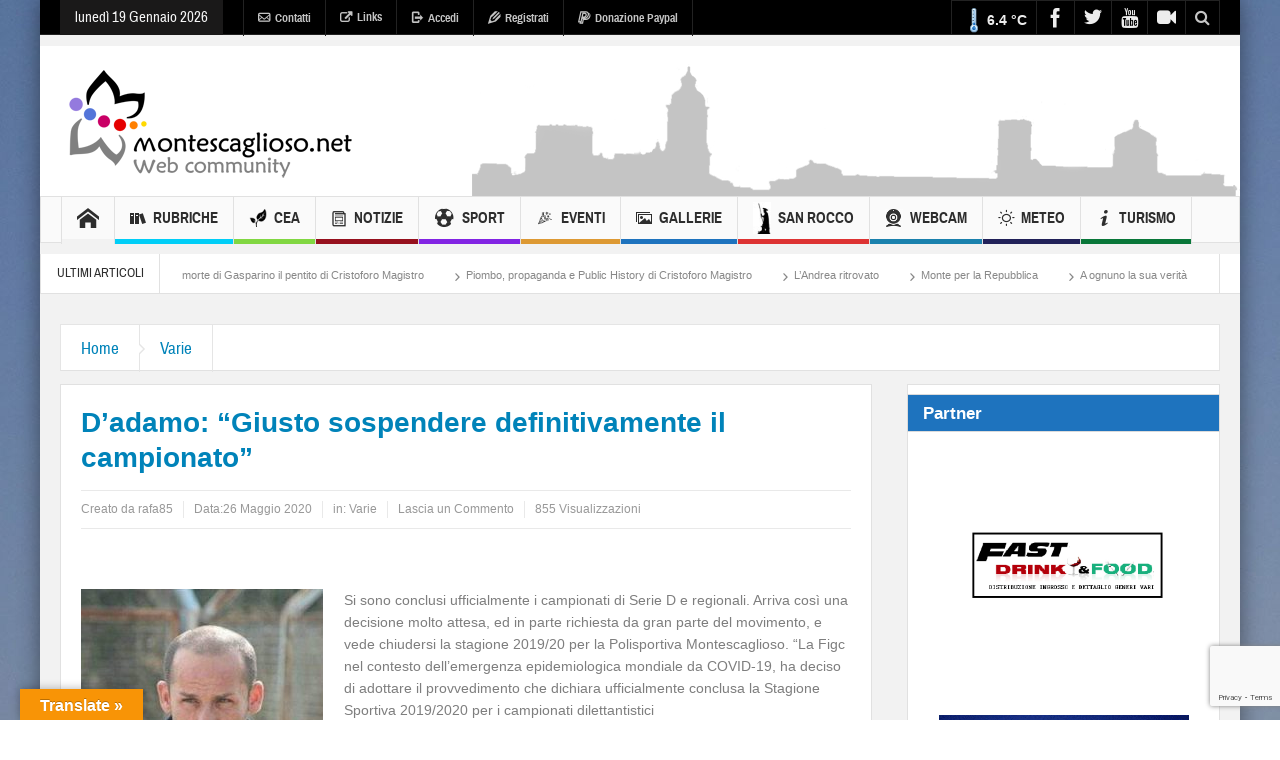

--- FILE ---
content_type: text/html; charset=UTF-8
request_url: https://www.montescaglioso.net/node/41831
body_size: 31507
content:

<!DOCTYPE html>
<html  xmlns="https://www.w3.org/1999/xhtml" prefix="" lang="it-IT" xmlns:fb="https://ogp.me/ns/fb#" class="no-js">
    <head>
        <meta charset="UTF-8" />
        <!--[if IE]>
        <meta http-equiv="X-UA-Compatible" content="IE=edge,chrome=1">
        <![endif]-->
	<script async src="//pagead2.googlesyndication.com/pagead/js/adsbygoogle.js"></script>
	<!--<script>
	  (adsbygoogle = window.adsbygoogle || []).push({
		google_ad_client: "ca-pub-5124618466961224",
		enable_page_level_ads: true
	  });
	</script>-->
	<link rel="profile" href="https://gmpg.org/xfn/11">
	<link rel="pingback" href="https://www.montescaglioso.net/xmlrpc.php" />
    <title>D&#8217;adamo: &#8220;Giusto sospendere definitivamente il campionato&#8221; | Montescaglioso.net</title>
    	<meta property="og:image" content="https://www.montescaglioso.net/wp-content/uploads/2019/07/FB_IMG_1561996598354-242x300-300x300.jpg"/>
    <meta property="og:image:width" content="300" />
    <meta property="og:image:height" content="300" />

    
    <meta property="og:title" content="D&#8217;adamo: &#8220;Giusto sospendere definitivamente il campionato&#8221;"/>
    <meta property="og:type" content="article"/>
    <meta property="og:description" content="Si sono conclusi ufficialmente i campionati di Serie D e regionali. Arriva così una decisione molto attesa, ed in parte richiesta da gran parte del movimento, e vede chiudersi la stagione 2019/20 per"/>
    <meta property="og:url" content="https://www.montescaglioso.net/node/41831" />
    <meta property="og:site_name" content="Montescaglioso.net"/>

		<meta name="viewport" content="width=device-width, initial-scale=1, maximum-scale=1">
	        <link rel="stylesheet" type="text/css" href="https://www.montescaglioso.net/wp-content/themes/multinews/css/print.css" media="print" />
    			<link rel="apple-touch-icon" href="https://www.montescaglioso.net/wp-content/themes/multinews/apple-touch-icon-precomposed.png" />
	
<!-- BEGIN Metadata added by the Add-Meta-Tags WordPress plugin -->
<meta name="description" content="Si sono conclusi ufficialmente i campionati di Serie D e regionali. Arriva così una decisione molto attesa, ed in parte richiesta da gran parte del movimento, e vede chiudersi la stagione 2019/20 per la Polisportiva Montescaglioso." />
<meta name="keywords" content="montescaglioso community eventi abbazia matera 2019 turismo ambiente cea, varie" />
<!-- END Metadata added by the Add-Meta-Tags WordPress plugin -->

<meta name='robots' content='max-image-preview:large' />
	<style>img:is([sizes="auto" i], [sizes^="auto," i]) { contain-intrinsic-size: 3000px 1500px }</style>
	<link rel="amphtml" href="https://www.montescaglioso.net/node/41831/amp" /><meta name="generator" content="AMP for WP 1.1.11"/><link rel='dns-prefetch' href='//translate.google.com' />
<link rel="alternate" type="application/rss+xml" title="Montescaglioso.net &raquo; Feed" href="https://www.montescaglioso.net/feed" />
<link rel="alternate" type="application/rss+xml" title="Montescaglioso.net &raquo; Feed dei commenti" href="https://www.montescaglioso.net/comments/feed" />
<link rel="alternate" type="application/rss+xml" title="Montescaglioso.net &raquo; D&#8217;adamo: &#8220;Giusto sospendere definitivamente il campionato&#8221; Feed dei commenti" href="https://www.montescaglioso.net/node/41831/feed" />
<script type="text/javascript">
/* <![CDATA[ */
window._wpemojiSettings = {"baseUrl":"https:\/\/s.w.org\/images\/core\/emoji\/16.0.1\/72x72\/","ext":".png","svgUrl":"https:\/\/s.w.org\/images\/core\/emoji\/16.0.1\/svg\/","svgExt":".svg","source":{"concatemoji":"https:\/\/www.montescaglioso.net\/wp-includes\/js\/wp-emoji-release.min.js?ver=bef9e014a209000498c55f6ee7416469"}};
/*! This file is auto-generated */
!function(s,n){var o,i,e;function c(e){try{var t={supportTests:e,timestamp:(new Date).valueOf()};sessionStorage.setItem(o,JSON.stringify(t))}catch(e){}}function p(e,t,n){e.clearRect(0,0,e.canvas.width,e.canvas.height),e.fillText(t,0,0);var t=new Uint32Array(e.getImageData(0,0,e.canvas.width,e.canvas.height).data),a=(e.clearRect(0,0,e.canvas.width,e.canvas.height),e.fillText(n,0,0),new Uint32Array(e.getImageData(0,0,e.canvas.width,e.canvas.height).data));return t.every(function(e,t){return e===a[t]})}function u(e,t){e.clearRect(0,0,e.canvas.width,e.canvas.height),e.fillText(t,0,0);for(var n=e.getImageData(16,16,1,1),a=0;a<n.data.length;a++)if(0!==n.data[a])return!1;return!0}function f(e,t,n,a){switch(t){case"flag":return n(e,"\ud83c\udff3\ufe0f\u200d\u26a7\ufe0f","\ud83c\udff3\ufe0f\u200b\u26a7\ufe0f")?!1:!n(e,"\ud83c\udde8\ud83c\uddf6","\ud83c\udde8\u200b\ud83c\uddf6")&&!n(e,"\ud83c\udff4\udb40\udc67\udb40\udc62\udb40\udc65\udb40\udc6e\udb40\udc67\udb40\udc7f","\ud83c\udff4\u200b\udb40\udc67\u200b\udb40\udc62\u200b\udb40\udc65\u200b\udb40\udc6e\u200b\udb40\udc67\u200b\udb40\udc7f");case"emoji":return!a(e,"\ud83e\udedf")}return!1}function g(e,t,n,a){var r="undefined"!=typeof WorkerGlobalScope&&self instanceof WorkerGlobalScope?new OffscreenCanvas(300,150):s.createElement("canvas"),o=r.getContext("2d",{willReadFrequently:!0}),i=(o.textBaseline="top",o.font="600 32px Arial",{});return e.forEach(function(e){i[e]=t(o,e,n,a)}),i}function t(e){var t=s.createElement("script");t.src=e,t.defer=!0,s.head.appendChild(t)}"undefined"!=typeof Promise&&(o="wpEmojiSettingsSupports",i=["flag","emoji"],n.supports={everything:!0,everythingExceptFlag:!0},e=new Promise(function(e){s.addEventListener("DOMContentLoaded",e,{once:!0})}),new Promise(function(t){var n=function(){try{var e=JSON.parse(sessionStorage.getItem(o));if("object"==typeof e&&"number"==typeof e.timestamp&&(new Date).valueOf()<e.timestamp+604800&&"object"==typeof e.supportTests)return e.supportTests}catch(e){}return null}();if(!n){if("undefined"!=typeof Worker&&"undefined"!=typeof OffscreenCanvas&&"undefined"!=typeof URL&&URL.createObjectURL&&"undefined"!=typeof Blob)try{var e="postMessage("+g.toString()+"("+[JSON.stringify(i),f.toString(),p.toString(),u.toString()].join(",")+"));",a=new Blob([e],{type:"text/javascript"}),r=new Worker(URL.createObjectURL(a),{name:"wpTestEmojiSupports"});return void(r.onmessage=function(e){c(n=e.data),r.terminate(),t(n)})}catch(e){}c(n=g(i,f,p,u))}t(n)}).then(function(e){for(var t in e)n.supports[t]=e[t],n.supports.everything=n.supports.everything&&n.supports[t],"flag"!==t&&(n.supports.everythingExceptFlag=n.supports.everythingExceptFlag&&n.supports[t]);n.supports.everythingExceptFlag=n.supports.everythingExceptFlag&&!n.supports.flag,n.DOMReady=!1,n.readyCallback=function(){n.DOMReady=!0}}).then(function(){return e}).then(function(){var e;n.supports.everything||(n.readyCallback(),(e=n.source||{}).concatemoji?t(e.concatemoji):e.wpemoji&&e.twemoji&&(t(e.twemoji),t(e.wpemoji)))}))}((window,document),window._wpemojiSettings);
/* ]]> */
</script>
<link rel='stylesheet' id='twb-open-sans-css' href='https://fonts.googleapis.com/css?family=Open+Sans%3A300%2C400%2C500%2C600%2C700%2C800&#038;display=swap&#038;ver=6.8.3' type='text/css' media='all' />
<link rel='stylesheet' id='twbbwg-global-css' href='https://www.montescaglioso.net/wp-content/plugins/photo-gallery/booster/assets/css/global.css?ver=1.0.0' type='text/css' media='all' />
<style id='wp-emoji-styles-inline-css' type='text/css'>

	img.wp-smiley, img.emoji {
		display: inline !important;
		border: none !important;
		box-shadow: none !important;
		height: 1em !important;
		width: 1em !important;
		margin: 0 0.07em !important;
		vertical-align: -0.1em !important;
		background: none !important;
		padding: 0 !important;
	}
</style>
<link rel='stylesheet' id='wp-block-library-css' href='https://www.montescaglioso.net/wp-includes/css/dist/block-library/style.min.css?ver=bef9e014a209000498c55f6ee7416469' type='text/css' media='all' />
<style id='classic-theme-styles-inline-css' type='text/css'>
/*! This file is auto-generated */
.wp-block-button__link{color:#fff;background-color:#32373c;border-radius:9999px;box-shadow:none;text-decoration:none;padding:calc(.667em + 2px) calc(1.333em + 2px);font-size:1.125em}.wp-block-file__button{background:#32373c;color:#fff;text-decoration:none}
</style>
<style id='global-styles-inline-css' type='text/css'>
:root{--wp--preset--aspect-ratio--square: 1;--wp--preset--aspect-ratio--4-3: 4/3;--wp--preset--aspect-ratio--3-4: 3/4;--wp--preset--aspect-ratio--3-2: 3/2;--wp--preset--aspect-ratio--2-3: 2/3;--wp--preset--aspect-ratio--16-9: 16/9;--wp--preset--aspect-ratio--9-16: 9/16;--wp--preset--color--black: #000000;--wp--preset--color--cyan-bluish-gray: #abb8c3;--wp--preset--color--white: #ffffff;--wp--preset--color--pale-pink: #f78da7;--wp--preset--color--vivid-red: #cf2e2e;--wp--preset--color--luminous-vivid-orange: #ff6900;--wp--preset--color--luminous-vivid-amber: #fcb900;--wp--preset--color--light-green-cyan: #7bdcb5;--wp--preset--color--vivid-green-cyan: #00d084;--wp--preset--color--pale-cyan-blue: #8ed1fc;--wp--preset--color--vivid-cyan-blue: #0693e3;--wp--preset--color--vivid-purple: #9b51e0;--wp--preset--gradient--vivid-cyan-blue-to-vivid-purple: linear-gradient(135deg,rgba(6,147,227,1) 0%,rgb(155,81,224) 100%);--wp--preset--gradient--light-green-cyan-to-vivid-green-cyan: linear-gradient(135deg,rgb(122,220,180) 0%,rgb(0,208,130) 100%);--wp--preset--gradient--luminous-vivid-amber-to-luminous-vivid-orange: linear-gradient(135deg,rgba(252,185,0,1) 0%,rgba(255,105,0,1) 100%);--wp--preset--gradient--luminous-vivid-orange-to-vivid-red: linear-gradient(135deg,rgba(255,105,0,1) 0%,rgb(207,46,46) 100%);--wp--preset--gradient--very-light-gray-to-cyan-bluish-gray: linear-gradient(135deg,rgb(238,238,238) 0%,rgb(169,184,195) 100%);--wp--preset--gradient--cool-to-warm-spectrum: linear-gradient(135deg,rgb(74,234,220) 0%,rgb(151,120,209) 20%,rgb(207,42,186) 40%,rgb(238,44,130) 60%,rgb(251,105,98) 80%,rgb(254,248,76) 100%);--wp--preset--gradient--blush-light-purple: linear-gradient(135deg,rgb(255,206,236) 0%,rgb(152,150,240) 100%);--wp--preset--gradient--blush-bordeaux: linear-gradient(135deg,rgb(254,205,165) 0%,rgb(254,45,45) 50%,rgb(107,0,62) 100%);--wp--preset--gradient--luminous-dusk: linear-gradient(135deg,rgb(255,203,112) 0%,rgb(199,81,192) 50%,rgb(65,88,208) 100%);--wp--preset--gradient--pale-ocean: linear-gradient(135deg,rgb(255,245,203) 0%,rgb(182,227,212) 50%,rgb(51,167,181) 100%);--wp--preset--gradient--electric-grass: linear-gradient(135deg,rgb(202,248,128) 0%,rgb(113,206,126) 100%);--wp--preset--gradient--midnight: linear-gradient(135deg,rgb(2,3,129) 0%,rgb(40,116,252) 100%);--wp--preset--font-size--small: 13px;--wp--preset--font-size--medium: 20px;--wp--preset--font-size--large: 36px;--wp--preset--font-size--x-large: 42px;--wp--preset--spacing--20: 0.44rem;--wp--preset--spacing--30: 0.67rem;--wp--preset--spacing--40: 1rem;--wp--preset--spacing--50: 1.5rem;--wp--preset--spacing--60: 2.25rem;--wp--preset--spacing--70: 3.38rem;--wp--preset--spacing--80: 5.06rem;--wp--preset--shadow--natural: 6px 6px 9px rgba(0, 0, 0, 0.2);--wp--preset--shadow--deep: 12px 12px 50px rgba(0, 0, 0, 0.4);--wp--preset--shadow--sharp: 6px 6px 0px rgba(0, 0, 0, 0.2);--wp--preset--shadow--outlined: 6px 6px 0px -3px rgba(255, 255, 255, 1), 6px 6px rgba(0, 0, 0, 1);--wp--preset--shadow--crisp: 6px 6px 0px rgba(0, 0, 0, 1);}:where(.is-layout-flex){gap: 0.5em;}:where(.is-layout-grid){gap: 0.5em;}body .is-layout-flex{display: flex;}.is-layout-flex{flex-wrap: wrap;align-items: center;}.is-layout-flex > :is(*, div){margin: 0;}body .is-layout-grid{display: grid;}.is-layout-grid > :is(*, div){margin: 0;}:where(.wp-block-columns.is-layout-flex){gap: 2em;}:where(.wp-block-columns.is-layout-grid){gap: 2em;}:where(.wp-block-post-template.is-layout-flex){gap: 1.25em;}:where(.wp-block-post-template.is-layout-grid){gap: 1.25em;}.has-black-color{color: var(--wp--preset--color--black) !important;}.has-cyan-bluish-gray-color{color: var(--wp--preset--color--cyan-bluish-gray) !important;}.has-white-color{color: var(--wp--preset--color--white) !important;}.has-pale-pink-color{color: var(--wp--preset--color--pale-pink) !important;}.has-vivid-red-color{color: var(--wp--preset--color--vivid-red) !important;}.has-luminous-vivid-orange-color{color: var(--wp--preset--color--luminous-vivid-orange) !important;}.has-luminous-vivid-amber-color{color: var(--wp--preset--color--luminous-vivid-amber) !important;}.has-light-green-cyan-color{color: var(--wp--preset--color--light-green-cyan) !important;}.has-vivid-green-cyan-color{color: var(--wp--preset--color--vivid-green-cyan) !important;}.has-pale-cyan-blue-color{color: var(--wp--preset--color--pale-cyan-blue) !important;}.has-vivid-cyan-blue-color{color: var(--wp--preset--color--vivid-cyan-blue) !important;}.has-vivid-purple-color{color: var(--wp--preset--color--vivid-purple) !important;}.has-black-background-color{background-color: var(--wp--preset--color--black) !important;}.has-cyan-bluish-gray-background-color{background-color: var(--wp--preset--color--cyan-bluish-gray) !important;}.has-white-background-color{background-color: var(--wp--preset--color--white) !important;}.has-pale-pink-background-color{background-color: var(--wp--preset--color--pale-pink) !important;}.has-vivid-red-background-color{background-color: var(--wp--preset--color--vivid-red) !important;}.has-luminous-vivid-orange-background-color{background-color: var(--wp--preset--color--luminous-vivid-orange) !important;}.has-luminous-vivid-amber-background-color{background-color: var(--wp--preset--color--luminous-vivid-amber) !important;}.has-light-green-cyan-background-color{background-color: var(--wp--preset--color--light-green-cyan) !important;}.has-vivid-green-cyan-background-color{background-color: var(--wp--preset--color--vivid-green-cyan) !important;}.has-pale-cyan-blue-background-color{background-color: var(--wp--preset--color--pale-cyan-blue) !important;}.has-vivid-cyan-blue-background-color{background-color: var(--wp--preset--color--vivid-cyan-blue) !important;}.has-vivid-purple-background-color{background-color: var(--wp--preset--color--vivid-purple) !important;}.has-black-border-color{border-color: var(--wp--preset--color--black) !important;}.has-cyan-bluish-gray-border-color{border-color: var(--wp--preset--color--cyan-bluish-gray) !important;}.has-white-border-color{border-color: var(--wp--preset--color--white) !important;}.has-pale-pink-border-color{border-color: var(--wp--preset--color--pale-pink) !important;}.has-vivid-red-border-color{border-color: var(--wp--preset--color--vivid-red) !important;}.has-luminous-vivid-orange-border-color{border-color: var(--wp--preset--color--luminous-vivid-orange) !important;}.has-luminous-vivid-amber-border-color{border-color: var(--wp--preset--color--luminous-vivid-amber) !important;}.has-light-green-cyan-border-color{border-color: var(--wp--preset--color--light-green-cyan) !important;}.has-vivid-green-cyan-border-color{border-color: var(--wp--preset--color--vivid-green-cyan) !important;}.has-pale-cyan-blue-border-color{border-color: var(--wp--preset--color--pale-cyan-blue) !important;}.has-vivid-cyan-blue-border-color{border-color: var(--wp--preset--color--vivid-cyan-blue) !important;}.has-vivid-purple-border-color{border-color: var(--wp--preset--color--vivid-purple) !important;}.has-vivid-cyan-blue-to-vivid-purple-gradient-background{background: var(--wp--preset--gradient--vivid-cyan-blue-to-vivid-purple) !important;}.has-light-green-cyan-to-vivid-green-cyan-gradient-background{background: var(--wp--preset--gradient--light-green-cyan-to-vivid-green-cyan) !important;}.has-luminous-vivid-amber-to-luminous-vivid-orange-gradient-background{background: var(--wp--preset--gradient--luminous-vivid-amber-to-luminous-vivid-orange) !important;}.has-luminous-vivid-orange-to-vivid-red-gradient-background{background: var(--wp--preset--gradient--luminous-vivid-orange-to-vivid-red) !important;}.has-very-light-gray-to-cyan-bluish-gray-gradient-background{background: var(--wp--preset--gradient--very-light-gray-to-cyan-bluish-gray) !important;}.has-cool-to-warm-spectrum-gradient-background{background: var(--wp--preset--gradient--cool-to-warm-spectrum) !important;}.has-blush-light-purple-gradient-background{background: var(--wp--preset--gradient--blush-light-purple) !important;}.has-blush-bordeaux-gradient-background{background: var(--wp--preset--gradient--blush-bordeaux) !important;}.has-luminous-dusk-gradient-background{background: var(--wp--preset--gradient--luminous-dusk) !important;}.has-pale-ocean-gradient-background{background: var(--wp--preset--gradient--pale-ocean) !important;}.has-electric-grass-gradient-background{background: var(--wp--preset--gradient--electric-grass) !important;}.has-midnight-gradient-background{background: var(--wp--preset--gradient--midnight) !important;}.has-small-font-size{font-size: var(--wp--preset--font-size--small) !important;}.has-medium-font-size{font-size: var(--wp--preset--font-size--medium) !important;}.has-large-font-size{font-size: var(--wp--preset--font-size--large) !important;}.has-x-large-font-size{font-size: var(--wp--preset--font-size--x-large) !important;}
:where(.wp-block-post-template.is-layout-flex){gap: 1.25em;}:where(.wp-block-post-template.is-layout-grid){gap: 1.25em;}
:where(.wp-block-columns.is-layout-flex){gap: 2em;}:where(.wp-block-columns.is-layout-grid){gap: 2em;}
:root :where(.wp-block-pullquote){font-size: 1.5em;line-height: 1.6;}
</style>
<link rel='stylesheet' id='cptch_stylesheet-css' href='https://www.montescaglioso.net/wp-content/plugins/captcha/css/front_end_style.css?ver=4.4.5' type='text/css' media='all' />
<link rel='stylesheet' id='dashicons-css' href='https://www.montescaglioso.net/wp-includes/css/dashicons.min.css?ver=bef9e014a209000498c55f6ee7416469' type='text/css' media='all' />
<link rel='stylesheet' id='cptch_desktop_style-css' href='https://www.montescaglioso.net/wp-content/plugins/captcha/css/desktop_style.css?ver=4.4.5' type='text/css' media='all' />
<link rel='stylesheet' id='contact-form-7-css' href='https://www.montescaglioso.net/wp-content/plugins/contact-form-7/includes/css/styles.css?ver=6.1.1' type='text/css' media='all' />
<link rel='stylesheet' id='google-language-translator-css' href='https://www.montescaglioso.net/wp-content/plugins/google-language-translator/css/style.css?ver=6.0.20' type='text/css' media='' />
<link rel='stylesheet' id='glt-toolbar-styles-css' href='https://www.montescaglioso.net/wp-content/plugins/google-language-translator/css/toolbar.css?ver=6.0.20' type='text/css' media='' />
<link rel='stylesheet' id='magic-liquidizer-table-style-css' href='https://www.montescaglioso.net/wp-content/plugins/magic-liquidizer-responsive-table/idcss/ml-responsive-table.css?ver=2.0.3' type='text/css' media='all' />
<link rel='stylesheet' id='bwg_fonts-css' href='https://www.montescaglioso.net/wp-content/plugins/photo-gallery/css/bwg-fonts/fonts.css?ver=0.0.1' type='text/css' media='all' />
<link rel='stylesheet' id='sumoselect-css' href='https://www.montescaglioso.net/wp-content/plugins/photo-gallery/css/sumoselect.min.css?ver=3.4.6' type='text/css' media='all' />
<link rel='stylesheet' id='mCustomScrollbar-css' href='https://www.montescaglioso.net/wp-content/plugins/photo-gallery/css/jquery.mCustomScrollbar.min.css?ver=3.1.5' type='text/css' media='all' />
<link rel='stylesheet' id='bwg_frontend-css' href='https://www.montescaglioso.net/wp-content/plugins/photo-gallery/css/styles.min.css?ver=1.8.35' type='text/css' media='all' />
<link rel='stylesheet' id='responsive-lightbox-nivo_lightbox-css-css' href='https://www.montescaglioso.net/wp-content/plugins/responsive-lightbox-lite/assets/nivo-lightbox/nivo-lightbox.css?ver=bef9e014a209000498c55f6ee7416469' type='text/css' media='all' />
<link rel='stylesheet' id='responsive-lightbox-nivo_lightbox-css-d-css' href='https://www.montescaglioso.net/wp-content/plugins/responsive-lightbox-lite/assets/nivo-lightbox/themes/default/default.css?ver=bef9e014a209000498c55f6ee7416469' type='text/css' media='all' />
<link rel='stylesheet' id='rs-plugin-settings-css' href='https://www.montescaglioso.net/wp-content/plugins/revslider/public/assets/css/settings.css?ver=5.4.5.2' type='text/css' media='all' />
<style id='rs-plugin-settings-inline-css' type='text/css'>
#rs-demo-id {}
</style>
<link rel='stylesheet' id='wp-polls-css' href='https://www.montescaglioso.net/wp-content/plugins/wp-polls/polls-css.css?ver=2.77.3' type='text/css' media='all' />
<style id='wp-polls-inline-css' type='text/css'>
.wp-polls .pollbar {
	margin: 1px;
	font-size: 6px;
	line-height: 8px;
	height: 8px;
	background-image: url('https://www.montescaglioso.net/wp-content/plugins/wp-polls/images/default/pollbg.gif');
	border: 1px solid #c8c8c8;
}

</style>
<link rel='stylesheet' id='wpgeo-mn-style-css' href='https://www.montescaglioso.net/wp-content/plugins/geodirectory-multinews-compatibility-pack/css/geo.css?ver=all' type='text/css' media='all' />
<link rel='stylesheet' id='multinews-style-css' href='https://www.montescaglioso.net/wp-content/themes/multinews/style.css?ver=bef9e014a209000498c55f6ee7416469' type='text/css' media='all' />
<link rel='stylesheet' id='main-css' href='https://www.montescaglioso.net/wp-content/themes/multinews/css/main.css?ver=bef9e014a209000498c55f6ee7416469' type='text/css' media='all' />
<link rel='stylesheet' id='plugins-css' href='https://www.montescaglioso.net/wp-content/themes/multinews/css/plugins.css?ver=bef9e014a209000498c55f6ee7416469' type='text/css' media='all' />
<link rel='stylesheet' id='responsive-css' href='https://www.montescaglioso.net/wp-content/themes/multinews/css/media.css?ver=bef9e014a209000498c55f6ee7416469' type='text/css' media='all' />
<link rel='stylesheet' id='arpw-style-css' href='https://www.montescaglioso.net/wp-content/plugins/advanced-random-posts-widget/assets/css/arpw-frontend.css?ver=bef9e014a209000498c55f6ee7416469' type='text/css' media='all' />
<link rel='stylesheet' id='wp-editor-comments-plus-dashicons-css-css' href='https://www.montescaglioso.net/wp-includes/css/dashicons.min.css?ver=bef9e014a209000498c55f6ee7416469' type='text/css' media='all' />
<link rel='stylesheet' id='wp-editor-comments-plus-editor-buttons-css-css' href='https://www.montescaglioso.net/wp-includes/css/editor.min.css?ver=bef9e014a209000498c55f6ee7416469' type='text/css' media='all' />
<script type="text/javascript" src="https://www.montescaglioso.net/wp-content/plugins/enable-jquery-migrate-helper/js/jquery/jquery-1.12.4-wp.js?ver=1.12.4-wp" id="jquery-core-js"></script>
<script type="text/javascript" src="https://www.montescaglioso.net/wp-content/plugins/enable-jquery-migrate-helper/js/jquery-migrate/jquery-migrate-1.4.1-wp.js?ver=1.4.1-wp" id="jquery-migrate-js"></script>
<script type="text/javascript" src="https://www.montescaglioso.net/wp-content/plugins/photo-gallery/booster/assets/js/circle-progress.js?ver=1.2.2" id="twbbwg-circle-js"></script>
<script type="text/javascript" id="twbbwg-global-js-extra">
/* <![CDATA[ */
var twb = {"nonce":"284e3112c4","ajax_url":"https:\/\/www.montescaglioso.net\/wp-admin\/admin-ajax.php","plugin_url":"https:\/\/www.montescaglioso.net\/wp-content\/plugins\/photo-gallery\/booster","href":"https:\/\/www.montescaglioso.net\/wp-admin\/admin.php?page=twbbwg_photo-gallery"};
var twb = {"nonce":"284e3112c4","ajax_url":"https:\/\/www.montescaglioso.net\/wp-admin\/admin-ajax.php","plugin_url":"https:\/\/www.montescaglioso.net\/wp-content\/plugins\/photo-gallery\/booster","href":"https:\/\/www.montescaglioso.net\/wp-admin\/admin.php?page=twbbwg_photo-gallery"};
/* ]]> */
</script>
<script type="text/javascript" src="https://www.montescaglioso.net/wp-content/plugins/photo-gallery/booster/assets/js/global.js?ver=1.0.0" id="twbbwg-global-js"></script>
<script type="text/javascript" src="https://www.montescaglioso.net/wp-content/plugins/magic-liquidizer-responsive-table/idjs/ml.responsive.table.min.js?ver=2.0.3" id="magic-liquidizer-table-js"></script>
<script type="text/javascript" src="https://www.montescaglioso.net/wp-content/plugins/photo-gallery/js/jquery.sumoselect.min.js?ver=3.4.6" id="sumoselect-js"></script>
<script type="text/javascript" src="https://www.montescaglioso.net/wp-content/plugins/photo-gallery/js/tocca.min.js?ver=2.0.9" id="bwg_mobile-js"></script>
<script type="text/javascript" src="https://www.montescaglioso.net/wp-content/plugins/photo-gallery/js/jquery.mCustomScrollbar.concat.min.js?ver=3.1.5" id="mCustomScrollbar-js"></script>
<script type="text/javascript" src="https://www.montescaglioso.net/wp-content/plugins/photo-gallery/js/jquery.fullscreen.min.js?ver=0.6.0" id="jquery-fullscreen-js"></script>
<script type="text/javascript" id="bwg_frontend-js-extra">
/* <![CDATA[ */
var bwg_objectsL10n = {"bwg_field_required":"campo obbligatorio.","bwg_mail_validation":"Questo non \u00e8 un indirizzo email valido. ","bwg_search_result":"Non ci sono immagini corrispondenti alla tua ricerca.","bwg_select_tag":"Select Tag","bwg_order_by":"Order By","bwg_search":"Cerca","bwg_show_ecommerce":"Show Ecommerce","bwg_hide_ecommerce":"Hide Ecommerce","bwg_show_comments":"Mostra commenti","bwg_hide_comments":"Nascondi commenti","bwg_restore":"Ripristina","bwg_maximize":"Massimizza","bwg_fullscreen":"Schermo intero","bwg_exit_fullscreen":"Uscire a schermo intero","bwg_search_tag":"SEARCH...","bwg_tag_no_match":"No tags found","bwg_all_tags_selected":"All tags selected","bwg_tags_selected":"tags selected","play":"Riproduci","pause":"Pausa","is_pro":"","bwg_play":"Riproduci","bwg_pause":"Pausa","bwg_hide_info":"Nascondi informazioni","bwg_show_info":"Mostra info","bwg_hide_rating":"Hide rating","bwg_show_rating":"Show rating","ok":"Ok","cancel":"Cancel","select_all":"Select all","lazy_load":"0","lazy_loader":"https:\/\/www.montescaglioso.net\/wp-content\/plugins\/photo-gallery\/images\/ajax_loader.png","front_ajax":"0","bwg_tag_see_all":"vedi tutti i tag","bwg_tag_see_less":"see less tags"};
/* ]]> */
</script>
<script type="text/javascript" src="https://www.montescaglioso.net/wp-content/plugins/photo-gallery/js/scripts.min.js?ver=1.8.35" id="bwg_frontend-js"></script>
<script type="text/javascript" src="https://www.montescaglioso.net/wp-content/plugins/responsive-lightbox-lite/assets/nivo-lightbox/nivo-lightbox.min.js?ver=bef9e014a209000498c55f6ee7416469" id="responsive-lightbox-nivo_lightbox-js"></script>
<script type="text/javascript" id="responsive-lightbox-lite-script-js-extra">
/* <![CDATA[ */
var rllArgs = {"script":"nivo_lightbox","selector":"lightbox","custom_events":""};
/* ]]> */
</script>
<script type="text/javascript" src="https://www.montescaglioso.net/wp-content/plugins/responsive-lightbox-lite/assets/inc/script.js?ver=bef9e014a209000498c55f6ee7416469" id="responsive-lightbox-lite-script-js"></script>
<script type="text/javascript" src="https://www.montescaglioso.net/wp-content/plugins/revslider/public/assets/js/jquery.themepunch.tools.min.js?ver=5.4.5.2" id="tp-tools-js"></script>
<script type="text/javascript" src="https://www.montescaglioso.net/wp-content/plugins/revslider/public/assets/js/jquery.themepunch.revolution.min.js?ver=5.4.5.2" id="revmin-js"></script>
<script type="text/javascript" src="https://www.montescaglioso.net/wp-includes/js/underscore.min.js?ver=1.13.7" id="underscore-js"></script>
<script type="text/javascript" src="https://www.montescaglioso.net/wp-includes/js/backbone.min.js?ver=1.6.0" id="backbone-js"></script>
<script type="text/javascript" id="wp-editor-comments-plus-plugin-script-js-extra">
/* <![CDATA[ */
var wpecpGlobals = "{\"ajaxUrl\":\"https:\\\/\\\/www.montescaglioso.net\\\/wp-admin\\\/admin-ajax.php\",\"editorStyles\":\"https:\\\/\\\/www.montescaglioso.net\\\/wp-includes\\\/js\\\/tinymce\\\/skins\\\/wordpress\\\/wp-content.css\",\"optionUpdateDelay\":2000,\"addCommentAction\":\"wpecp_add_comment\",\"updateCommentAction\":\"wpecp_update_comment\",\"editingExpiration\":\"\",\"wpecp_plugins\":\"charmap,colorpicker,compat3x,directionality,fullscreen,hr,image,lists,paste,tabfocus,textcolor,wordpress,wpautoresize,wpdialogs,wpeditimage,wpemoji,wplink,wpview\",\"wpecp_show_toolbars\":true,\"wpecp_toolbar1\":\"bold italic strikethrough bullist numlist blockquote hr alignleft aligncenter alignright image link unlink wp_more spellchecker wp_adv\",\"wpecp_toolbar2\":\"formatselect underline alignjustify forecolor pastetext removeformat charmap outdent indent undo redo wp_help\",\"wpecp_toolbar3\":false,\"wpecp_toolbar4\":false,\"wpecp_css_button\":\"wpecp-button\",\"wpecp_css_edit_button\":\"wpecp-edit-comment\",\"wpecp_css_reply_button\":\"wpecp-reply-comment\",\"wpecp_css_submit_button\":\"wpecp-submit-comment\",\"wpecp_css_edit_container\":\"wpecp-edit-container\",\"wpecp_css_submit_edit_button\":\"wpecp-submit-edit\",\"wpecp_css_cancel_edit_button\":\"wpecp-cancel-edit\",\"wpecp_css_comment_reply_button\":\"comment-reply-link\",\"wpecp_css_edit\":\"wpecp-edit\",\"wpecp_css_editor\":\"wpecp-editor\",\"wpecp_css_comment_content\":\"wpecp_comment_content\",\"wpecp_css_post_id\":\"wpecp_comment_id\",\"wpecp_css_comment_id\":\"wpecp_comment_id\",\"wpecp_css_nonce\":\"wpecp_nonce\",\"wpecp_css_button_custom\":\"\",\"wpecp_css_reply_button_custom\":\"\",\"wpecp_css_edit_button_custom\":\"\",\"wpecp_css_submit_button_custom\":\"\",\"wpecp_css_cancel_button_custom\":\"\",\"wpecp_id_comments\":\"#comments\",\"wpecp_id_respond\":\"#respond\",\"wpecp_id_comment_form\":\"#commentform\",\"wpecp_id_comment_textarea\":\"#comment\",\"wpecp_id_comment_reply\":\"comment-reply-link\",\"wpecp_id_cancel_comment_reply\":\"#cancel-comment-reply-link\",\"wpecp_id_submit_comment\":\"#submit\"}";
/* ]]> */
</script>
<script type="text/javascript" src="https://www.montescaglioso.net/wp-content/plugins/wp-editor-comments-plus/dist/assets/wpEditorCommentsPlus.js?ver=1.1.4" id="wp-editor-comments-plus-plugin-script-js"></script>
<link rel="https://api.w.org/" href="https://www.montescaglioso.net/wp-json/" /><link rel="alternate" title="JSON" type="application/json" href="https://www.montescaglioso.net/wp-json/wp/v2/posts/41831" /><link rel="EditURI" type="application/rsd+xml" title="RSD" href="https://www.montescaglioso.net/xmlrpc.php?rsd" />
<link rel="canonical" href="https://www.montescaglioso.net/node/41831" />
<link rel="alternate" title="oEmbed (JSON)" type="application/json+oembed" href="https://www.montescaglioso.net/wp-json/oembed/1.0/embed?url=https%3A%2F%2Fwww.montescaglioso.net%2Fnode%2F41831" />
<link rel="alternate" title="oEmbed (XML)" type="text/xml+oembed" href="https://www.montescaglioso.net/wp-json/oembed/1.0/embed?url=https%3A%2F%2Fwww.montescaglioso.net%2Fnode%2F41831&#038;format=xml" />
<meta property="fb:app_id" content="241829015332"/><style>p.hello{font-size:12px;color:darkgray;}#google_language_translator,#flags{text-align:left;}#google_language_translator{clear:both;}#flags{width:165px;}#flags a{display:inline-block;margin-right:2px;}#google_language_translator{width:auto!important;}div.skiptranslate.goog-te-gadget{display:inline!important;}.goog-tooltip{display: none!important;}.goog-tooltip:hover{display: none!important;}.goog-text-highlight{background-color:transparent!important;border:none!important;box-shadow:none!important;}#google_language_translator select.goog-te-combo{color:#32373c;}#google_language_translator{color:transparent;}body{top:0px!important;}#goog-gt-{display:none!important;}font font{background-color:transparent!important;box-shadow:none!important;position:initial!important;}#glt-translate-trigger{left:20px;right:auto;}#glt-translate-trigger > span{color:#ffffff;}#glt-translate-trigger{background:#f89406;}.goog-te-gadget .goog-te-combo{width:100%;}</style>
 <!-- OneAll.com / Social Login for WordPress / v5.10.0 -->
<script data-cfasync="false" type="text/javascript">
 (function() {
  var oa = document.createElement('script'); oa.type = 'text/javascript';
  oa.async = true; oa.src = 'https://montenet.api.oneall.com/socialize/library.js';
  var s = document.getElementsByTagName('script')[0]; s.parentNode.insertBefore(oa, s);
 })();
</script>
	<script type="text/javascript">
	jQuery(document).ready(function($) {
		if ( $( ".geodir_full_page" ).length ) {
			if ($.trim($('.geodir_full_page').html()) === ''){
				$('.geodir_full_page').css({ 'display': 'none'});
			}
		}
	});
	</script>
	<!--[if lt IE 9]>
	<script src="https://www.montescaglioso.net/wp-content/themes/multinews/framework/helpers/js/html5.js"></script>
	<script src="https://www.montescaglioso.net/wp-content/themes/multinews/framework/helpers/js/IE9.js"></script>
	<![endif]-->
<meta name="generator" content="Powered by Visual Composer - drag and drop page builder for WordPress."/>
<!--[if lte IE 9]><link rel="stylesheet" type="text/css" href="https://www.montescaglioso.net/wp-content/plugins/js_composer/assets/css/vc_lte_ie9.min.css" media="screen"><![endif]--><meta name="generator" content="Powered by Slider Revolution 5.4.5.2 - responsive, Mobile-Friendly Slider Plugin for WordPress with comfortable drag and drop interface." />
<script type="text/javascript">function setREVStartSize(e){
				try{ var i=jQuery(window).width(),t=9999,r=0,n=0,l=0,f=0,s=0,h=0;					
					if(e.responsiveLevels&&(jQuery.each(e.responsiveLevels,function(e,f){f>i&&(t=r=f,l=e),i>f&&f>r&&(r=f,n=e)}),t>r&&(l=n)),f=e.gridheight[l]||e.gridheight[0]||e.gridheight,s=e.gridwidth[l]||e.gridwidth[0]||e.gridwidth,h=i/s,h=h>1?1:h,f=Math.round(h*f),"fullscreen"==e.sliderLayout){var u=(e.c.width(),jQuery(window).height());if(void 0!=e.fullScreenOffsetContainer){var c=e.fullScreenOffsetContainer.split(",");if (c) jQuery.each(c,function(e,i){u=jQuery(i).length>0?u-jQuery(i).outerHeight(!0):u}),e.fullScreenOffset.split("%").length>1&&void 0!=e.fullScreenOffset&&e.fullScreenOffset.length>0?u-=jQuery(window).height()*parseInt(e.fullScreenOffset,0)/100:void 0!=e.fullScreenOffset&&e.fullScreenOffset.length>0&&(u-=parseInt(e.fullScreenOffset,0))}f=u}else void 0!=e.minHeight&&f<e.minHeight&&(f=e.minHeight);e.c.closest(".rev_slider_wrapper").css({height:f})					
				}catch(d){console.log("Failure at Presize of Slider:"+d)}
			};</script>
<style type="text/css" title="dynamic-css" class="options-output">body{color:#7c7c7c;}.top-bar, ul.top-menu li ul li:hover, .ajax-search-results a:hover{background:;}ul.top-social-icon li:hover, ul.top-menu li.current-menu-item, ul.top-menu li:hover, .mobile-menu .mobile-menu-icon:hover, .mobile-menu .mobile-menu-icon.dl-active, ul.top-menu > li ul.sub-menu, div.search-dropdown, .ajax-search-results{background:;}.today_date{background:;}.navigation, .hst1 .navigation, .hst2 .navigation, .hst3 .navigation, .fixed-header{background:;}ul.main-menu li.current-menu-parent, ul.main-menu li.current-menu-item, ul.main-menu li:hover, .device-menu-holder, #navigation .device-menu li.menu-item:hover, .hst1 ul.main-menu li:hover, .hst2 ul.main-menu li:hover, .hst3 ul.main-menu li:hover, .hst1 ul.main-menu li.current-menu-parent, .hst1 ul.main-menu li.current-menu-item, .hst1 .device-menu-holder, .hst1 #navigation .device-menu li.menu-item:hover, .hst2 ul.main-menu li.current-menu-parent, .hst2 ul.main-menu li.current-menu-item, .hst2 .device-menu-holder, .hst2 #navigation .device-menu li.menu-item:hover, .hst3 ul.main-menu li.current-menu-parent, .hst3 ul.main-menu li.current-menu-item, .hst3 .device-menu-holder, .hst3 #navigation .device-menu li.menu-item:hover{background:;}.navigation ul.main-menu > li:not(.mom_mega) ul.sub-menu, .navigation ul.main-menu > li .mom-megamenu, .navigation ul.main-menu > li.mom_mega.menu-item-depth-0 > .mom_mega_wrap, ul.main-menu li.mom_mega ul li ul li:hover, .hst1 .navigation ul.main-menu > li:not(.mom_mega) ul.sub-menu, .hst2 .navigation ul.main-menu > li:not(.mom_mega) ul.sub-menu, .hst3 .navigation ul.main-menu > li:not(.mom_mega) ul.sub-menu, .hst1 .navigation ul.main-menu > li .mom-megamenu, .hst2 .navigation ul.main-menu > li .mom-megamenu, .hst3 .navigation ul.main-menu > li .mom-megamenu, .hst1 .navigation ul.main-menu > li.mom_mega.menu-item-depth-0 > .mom_mega_wrap, .hst2 .navigation ul.main-menu > li.mom_mega.menu-item-depth-0 > .mom_mega_wrap, .hst3 .navigation ul.main-menu > li.mom_mega.menu-item-depth-0 > .mom_mega_wrap, .hst1 ul.main-menu > li ul.sub-menu, .hst2 ul.main-menu > li ul.sub-menu, .hst3 ul.main-menu > li ul.sub-menu, .hst1 .navigation ul.main-menu > li:not(.mom_mega) ul.sub-menu, .hst2 .navigation ul.main-menu > li:not(.mom_mega) ul.sub-menu, .hst3 .navigation ul.main-menu > li:not(.mom_mega) ul.sub-menu{background:;}ul.main-menu li ul li:hover, .navigation .mom-megamenu ul li.active, .navigation .mom-megamenu ul li:hover, .hst1 .navigation .mom-megamenu ul li.active, .hst1 .navigation .mom-megamenu ul li:hover, .hst2 .navigation .mom-megamenu ul li.active, .hst2 .navigation .mom-megamenu ul li:hover, .hst3 .navigation .mom-megamenu ul li.active, .hst3 .navigation .mom-megamenu ul li:hover, .hst1 ul.main-menu li:not(.mom_mega) ul li:hover, .hst2 ul.main-menu li:not(.mom_mega) ul li:hover, .hst3 ul.main-menu li:not(.mom_mega) ul li:hover, .hst1 ul.main-menu li.mom_mega ul li:not(.mega_col_title):hover, .hst2 ul.main-menu li.mom_mega ul li:not(.mega_col_title):hover, .hst3 ul.main-menu li.mom_mega ul li:not(.mega_col_title):hover{background:;}.mom-body .breaking-news, .mom-body .breaking-news .br-right{background:;}.mom-body .breaking-news .breaking-title{background:;}.section, ul.products li .product-inner, .sidebar .widget,.secondary-sidebar .widget , .sidebar.sws2 .widget, .secondary-sidebar.sws2 .widget{background:;}header.block-title, .f-tabbed-head, .section-header, ol.nb-tabbed-head li:hover, ul.f-tabbed-sort li:hover, .secondary-sidebar .widget-title h4, .sidebar .widget-title h4, .secondary-sidebar .widget-title h2, .sidebar .widget-title h2{background:;}.sidebar, .secondary-sidebar{background:;}.secondary-sidebar .widget-title h4, .sidebar .widget-title h4, .secondary-sidebar .widget-title h2, .sidebar .widget-title h2{background:#1e73be;}.widget-title h4, .widget-title h2{color:#ffffff;}footer.footer{border-top:0px solid inherit;border-bottom:0px solid inherit;border-left:0px solid inherit;border-right:0px solid inherit;}.toup{background:;}.footer-bottom{background:;}.footer-bottom{color:#afafaf;}ul.footer-bottom-menu{border-top:0px solid inherit;border-bottom:0px solid inherit;border-left:0px solid inherit;border-right:0px solid inherit;}body{background-image:url('https://www.montescaglioso.net/wp-content/uploads/2016/08/DSC00328-2.jpg');}</style>	<style type="text/css" class="multinews-custom-dynamic-css">
					header.block-title h2 a, header.block-title h2, .section-header h2.section-title a, .section-header h2.section-title{
			color: ;
		}
				.widget-title h2{
			color: ;
		}
				.header-wrap > .inner,
		.header-wrap{
			line-height: 150px;
			height: 150px;
		}
						.navigation .mom-megamenu ul li.active:before, .navigation .mom-megamenu ul li:hover:before{
			border-left-color: ;
		}
					/* navigation style */
			
	
		                    .footer-bottom {
 height:110px;   
}

.breaking-cont {
   
    padding-top: 15px;
}                body {

}
	section.news-box.cat_11778 header.block-title:not(.colorful-box) h2 a,
	section.news-box.cat_11778 header.block-title:not(.colorful-box) h2,
	.f-tabbed-head li.cat_11778.active a,
	.f-tabbed-head li.cat_11778 a.current,
	.f-tabbed-head li.cat_11778 a:hover,
	.f-tabbed-body.cat_11778 ul.f-tabbed-list li h2 a:hover,
	section.news-box.cat_11778 footer.show-more a:hover,
    section.news-box.cat_11778 .nb1 ul li h2 a:hover,
    section.news-box.cat_11778 .nb2 .first-item h2 a:hover,
    section.news-box.cat_11778 .nb3 .first-item h2 a:hover,
    section.news-box.cat_11778 .nb4 .first-item h2 a:hover,
    section.news-box.cat_11778 .nb5 .first-item h2 a:hover,
    section.news-box.cat_11778 .nb6 ul li h2 a:hover,
    section.news-box.cat_11778 .nb3 ul li h2 a:hover,
    section.news-box.cat_11778 .nb4 ul li h2 a:hover,
    section.news-box.cat_11778 .nb2 ul li h2 a:hover,
    section.news-box.cat_11778 .nb5 ul li h2 a:hover,
    .section .feature-tabbed.cat_11778 ul.f-tabbed-list li h2 a:hover,
    .nip-box.cat_11778 header.block-title:not(.colorful-box) h2{
	    color: ;
	}

/* ==========================================================================
                 	Visual composer
========================================================================== */
.wpb_row, .wpb_content_element, ul.wpb_thumbnails-fluid > li, .wpb_button {
    margin-bottom: 20px;
}
.wpb_row .wpb_wrapper > *:last-child {
	margin-bottom: 0;
}

.inner, .main-container {
width:auto;
padding: 0 20px;
}
.sidebar, .sidebar.vc_column_container, .media-filter {
width:26%;
}
.secondary-sidebar, .secondary-sidebar.vc_column_container {
width:22%;
}
.one_side_bar_layout:not(.both-sides-true) .main-content:not(.both-sides-layout), .one_side_bar_layout .vc_sidebar.sidebar+.main-content.both-sides-layout,
.one_side_bar_layout .main-content.one_side:not(.both-sides-layout), .media-main-content {
width:70%;
}
.one_side_bar_layout:not(.both-sides-true) .sidebar, .media-filter {
width:27%;
}
</style>
<noscript><style type="text/css"> .wpb_animate_when_almost_visible { opacity: 1; }</style></noscript><link rel="stylesheet" href="https://maxcdn.bootstrapcdn.com/bootstrap/3.3.7/css/bootstrap.min.css">
<script src="https://maxcdn.bootstrapcdn.com/bootstrap/3.3.7/js/bootstrap.min.js"></script>

	<!--WebRTC Player-->
	<script src="https://cdn.jsdelivr.net/npm/ovenplayer/dist/ovenplayer.js"></script>
	<!--Webcam Player + PTZ-->
	<script src="https://code.jquery.com/jquery-3.1.0.min.js" type="text/javascript"></script>
	<!--<script src="https://cdn.jsdelivr.net/npm/hls.js@latest"></script>-->
	<link href="https://unpkg.com/video.js@7/dist/video-js.min.css" rel="stylesheet">
	<link href="https://unpkg.com/silvermine-videojs-quality-selector@1.1.2/dist/css/quality-selector.css" rel="stylesheet">
	<script src="https://unpkg.com/video.js@7/dist/video.min.js"></script>
	<script src="https://api.montescaglioso.net/camcontrol/webcam.js?uid=705322" type="text/javascript"></script>
	<script type="text/javascript">
		function getAPI(path,callback){			
			var xhr = new XMLHttpRequest();
			xhr.onreadystatechange = function() {
				if (this.readyState == 4 && this.status == 200) {
					callback(JSON.parse(this.responseText));
				}
			};
			xhr.open("GET", "https://api.montescaglioso.net/" + path, true);
			xhr.send();
		}
		
		function showPlayer(id,json){
			var player = videojs(id);
			player.src({type: json.streaming.type, src: json.streaming.hls[0]});
			player.poster(json.thumbnail[0]+'?width=640&height=360');
			
			if(json.ptz == false){
				document.getElementById('control').style.display = 'none';
			}
		}
		
		function showPlayerWebRTC(id,json){
			const player = OvenPlayer.create(id, {
				autoStart: true,
				mute: true,
				sources: [
					{
						type: json.webrtc.type,
						file: json.webrtc.url
					}
				]
			});;

			if(json.ptz == false){
				document.getElementById('control').style.display = 'none';
			}			
		}
		
		getAPI("webcam", function(json){
			showPlayer("piazzaromahls", json[0]);
		});
		
		getAPI("meteo",  function(json){			
			if(json.data[0].temperatura.temp != null){
				stazione = 0;
			}else if(json.data[1].temperatura.temp != null){
				stazione = 1;
			}else {
				stazione = 2;
			}
			
			document.getElementById("curr_temp_main").innerText = json.data[stazione].temperatura.temp + " °C";
		});
	</script>
</head>
        <body data-rsssl=1 class="wp-singular post-template-default single single-post postid-41831 single-format-standard wp-theme-multinews desktop chrome wpgeo-mn right-sidebar one_side_bar_layout singular hst1 fade-imgs-in-appear sticky_navigation_on responsive_enabled wp_gallery_lightbox_on multinews-20.5.3 mom-body wpb-js-composer js-comp-ver-5.1 vc_responsive" role="article" itemscope="" itemtype="https://schema.org/Article">
        	<!--[if lt IE 7]>
            <p class="browsehappy">You are using an <strong>outdated</strong> browser. Please <a href="https://browsehappy.com/">upgrade your browser</a> to improve your experience.</p>
        <![endif]-->
    	                <div class="wrap_every_thing">
        <div class="fixed_wrap fixed clearfix"><!--fixed layout-->
            <div class="wrap clearfix"><!--wrap-->
                <header class="header"><!--Header-->
                <div id="header-wrapper"><!-- header wrap -->
                				<div class="top-bar"><!--topbar-->
    <div class="inner"><!--inner-->
<div class="today_date">
<p>lunedì 19 Gennaio 2026</p>
</div>

                <ul id="menu-top-menu" class="top-menu"><li id="menu-item-19300" class="menu-item menu-item-type-post_type menu-item-object-page menu-item-depth-0"><a href="https://www.montescaglioso.net/contatti"><i class="linecon-icon-mail"></i>Contatti<span class="menu_bl" style="background:;"></span></a></li>
<li id="menu-item-19301" class="menu-item menu-item-type-post_type menu-item-object-page menu-item-depth-0"><a href="https://www.montescaglioso.net/420-2"><i class="fa-icon-external-link"></i>Links<span class="menu_bl" style="background:;"></span></a></li>
<li id="menu-item-21542" class="menu-item menu-item-type-custom menu-item-object-custom menu-item-depth-0"><a href="//www.montescaglioso.net/wp-login.php"><i class="enotype-icon-logout"></i>Accedi<span class="menu_bl" style="background:;"></span></a></li>
<li id="menu-item-21541" class="menu-item menu-item-type-custom menu-item-object-custom menu-item-depth-0"><a href="//www.montescaglioso.net/wp-login.php?action=register"><i class="momizat-icon-pencil2"></i>Registrati<span class="menu_bl" style="background:;"></span></a></li>
<li id="menu-item-26074" class="menu-item menu-item-type-post_type menu-item-object-page menu-item-depth-0"><a href="https://www.montescaglioso.net/26069-2"><i class="momizat-icon-paypal3"></i>Donazione Paypal<span class="menu_bl" style="background:;"></span></a></li>
</ul>    <div class="mom_visibility_device device-top-menu-wrap mobile-menu">
      <div class="top-menu-holder"><i class="fa-icon-align-justify mh-icon"></i></div>
     </div>

    
<div class="top-bar-right">
    
	<ul class="top-social-icon">
	<li><a href="/meteo" target="_blank"><img src="https://www.montescaglioso.net/wp-content/themes/multinews/images/temp.png"><b  id="curr_temp_main"></b></a></li>
	      <li class="facebook"><a href="https://www.facebook.com/Montescaglioso.Net/?fref=ts" target="_blank"></a></li>
        <li class="twitter"><a href="https://twitter.com/capitanzodd" target="_blank"></a></li>
        <li class="youtube"><a href="https://www.youtube.com/user/MontescagliosoNet" target="_blank"></a></li>
    <li ><a class="vector_icon" rel="fa-icon-video-camera" href="https://www.montescaglioso.net/piazzaroma" ><i class="fa-icon-video-camera"></i></a></li>    	<li class="top-search"><a href="#"></a>
        <div class="search-dropdown">
          <form class="mom-search-form" method="get" action="https://www.montescaglioso.net/">
              <input type="text" id="tb-search" class="sf" name="s" placeholder="Inserisci un termine di ricerca e premi invio" required="" autocomplete="off">
            <span class="sf-loading"><img src="https://www.montescaglioso.net/wp-content/themes/multinews/images/ajax-search-nav.png" alt="search" width="16" height="16"></span>                      </form>
                    <div class="ajax-search-results"></div>
                  </div>
      </li>
  	        </ul>
</div>

        </div><!--inner-->
    </div><!--topbar-->

                    <div class="header-wrap"><!--header content-->
                        <div class="inner"><!--inner-->
                        	    <div class="logo" itemscope="itemscope" itemtype="http://schema.org/Organization">
        
                <img class="print-logo" itemprop="logo" src="" width="" height="" alt="Montescaglioso.net"/> 
                 
        <a href="https://www.montescaglioso.net" itemprop="url" title="Montescaglioso.net">
                		<img itemprop="logo" src="https://www.montescaglioso.net/wp-content/themes/multinews/images/logo-dark.png" alt="Montescaglioso.net"/>
                
        		
        		        			<img itemprop="logo" class="mom_retina_logo" src="https://www.montescaglioso.net/wp-content/themes/multinews/images/logo-hd-dark.png" alt="Montescaglioso.net" />
        				        </a>
         

        <meta itemprop="name" content="Montescaglioso.net">
    </div>
                
    <div class="header-banner">
				<div class="mom-ads-wrap  responsive">
	<div class="mom-ads " style="">
		<div class="mom-ads-inner">
			<div class="mom-ad" data-id="27257" style="width:px; height:autopx; ">
				<div class="ad-code">
					<!-- Home Page - Top 2 -->
					<ins class="adsbygoogle"
						style="display:block"
						data-ad-client="ca-pub-3655861635125953"
						data-ad-slot="4804402336"
						data-ad-format="auto">
					</ins>
				</div>	
			</div><!--mom ad-->
		</div>
	</div>	<!--Mom ads-->
</div>    </div>
                        </div><!--inner-->
                    </div><!--header content-->
                </div><!-- header wrap -->

				<nav id="navigation" class="navigation  dd-effect-slide " data-sticky_logo="" data-sticky_logo_width="" role="navigation" itemscope="itemscope" itemtype="http://schema.org/SiteNavigationElement"><!--Navigation-->
<div class="inner"><!--inner-->
		<ul id="menu-main-menu" class="main-menu main-default-menu"><li id="menu-item-21512" class="menu-item menu-item-type-custom menu-item-object-custom menu-item-home menu-item-iconsOnly menu-item-depth-0"><a href="//www.montescaglioso.net/"><i class="icon_only momizat-icon-home"></i><span class="icon_only_label">Home</span><span class="menu_bl" style="background:;"></span></a></li>
<li id="menu-item-29153" class="menu-item menu-item-type-custom menu-item-object-custom menu-item-home menu-item-has-children menu-parent-item menu-item-depth-0"><a href="//www.montescaglioso.net#"><i class="momizat-icon-books"></i>Rubriche<span class="menu_bl" style="background:#00cef7;"></span></a>
<ul class="sub-menu ">
	<li id="menu-item-21054" class="menu-item menu-item-type-post_type menu-item-object-page menu-item-has-children menu-parent-item active menu-item-depth-1"><a href="https://www.montescaglioso.net/641-2"><i class="fa-icon-building-o"></i>Un Paese Unico</a>
	<ul class="sub-menu ">
		<li id="menu-item-25165" class="menu-item menu-item-type-custom menu-item-object-custom menu-item-depth-2"><a href="//www.montescaglioso.net/node/tag/un_paese_unico">Visualizza tutti</a></li>
	</ul>
<i class='responsive-caret'></i>
</li>
	<li id="menu-item-29161" class="menu-item menu-item-type-post_type menu-item-object-page menu-item-has-children menu-parent-item menu-item-depth-1"><a href="https://www.montescaglioso.net/palla-a-centro-e"><i class="brankic-icon-soccer"></i>Palla a centro e…</a>
	<ul class="sub-menu ">
		<li id="menu-item-29246" class="menu-item menu-item-type-custom menu-item-object-custom menu-item-depth-2"><a href="//www.montescaglioso.net/node/tag/palla-a-centro-e">Visualizza tutti</a></li>
	</ul>
<i class='responsive-caret'></i>
</li>
</ul>
<i class='responsive-caret'></i>
</li>
<li id="menu-item-21476" class="menu-item menu-item-type-post_type menu-item-object-post menu-item-has-children menu-parent-item mom_mega menu-item-depth-0"><a href="https://www.montescaglioso.net/cea"><i class="img_icon" style="background-image: url(https://www.montescaglioso.net/wp-content/uploads/2017/03/4223-200.png)"></i>CEA<span class="menu_bl" style="background:#81d742;"></span></a>
<ul class="sub-menu mom_mega_wrap mom_mega_col_10">
	<li id="menu-item-21465" class="menu-item menu-item-type-post_type menu-item-object-post mega_column mega_col_title active menu-item-depth-1"><a href="https://www.montescaglioso.net/node/11791">Attività educative</a></li>
	<li id="menu-item-21466" class="menu-item menu-item-type-post_type menu-item-object-post mega_column mega_col_title menu-item-depth-1"><a href="https://www.montescaglioso.net/node/11799">Eventi e riti</a></li>
	<li id="menu-item-21467" class="menu-item menu-item-type-post_type menu-item-object-post mega_column mega_col_title menu-item-depth-1"><a href="https://www.montescaglioso.net/node/11792">Documenti</a></li>
	<li id="menu-item-21468" class="menu-item menu-item-type-post_type menu-item-object-post mega_column mega_col_title menu-item-depth-1"><a href="https://www.montescaglioso.net/node/11793">Strutture</a></li>
	<li id="menu-item-21469" class="menu-item menu-item-type-post_type menu-item-object-post mega_column mega_col_title menu-item-depth-1"><a href="https://www.montescaglioso.net/node/11797">Pubblicazioni/Mostre</a></li>
	<li id="menu-item-21470" class="menu-item menu-item-type-post_type menu-item-object-post mega_column mega_col_title menu-item-depth-1"><a href="https://www.montescaglioso.net/node/11800">Montescaglioso: ambiente</a></li>
	<li id="menu-item-21471" class="menu-item menu-item-type-post_type menu-item-object-post mega_column mega_col_title menu-item-depth-1"><a href="https://www.montescaglioso.net/node/11801">Montescaglioso: monumenti</a></li>
	<li id="menu-item-21473" class="menu-item menu-item-type-post_type menu-item-object-post mega_column mega_col_title menu-item-depth-1"><a href="https://www.montescaglioso.net/node/11794">Escursioni</a></li>
	<li id="menu-item-21474" class="menu-item menu-item-type-post_type menu-item-object-post mega_column mega_col_title menu-item-depth-1"><a href="https://www.montescaglioso.net/node/11796">Attività transnazionali</a></li>
	<li id="menu-item-21475" class="menu-item menu-item-type-post_type menu-item-object-post mega_column mega_col_title menu-item-depth-1"><a href="https://www.montescaglioso.net/node/11803">Patrimonio rupestre</a></li>
</ul>
<i class='responsive-caret'></i>
</li>
<li id="menu-item-30920" class="menu-item menu-item-type-custom menu-item-object-custom menu-item-home menu-item-has-children menu-parent-item menu-item-depth-0"><a href="//www.montescaglioso.net#"><i class="steady-icon-newspaper"></i>Notizie<span class="menu_bl" style="background:#96101d;"></span></a>
<ul class="sub-menu ">
	<li id="menu-item-25160" class="menu-item menu-item-type-taxonomy menu-item-object-category active menu-item-depth-1"><a href="https://www.montescaglioso.net/node/category/cronaca"><i class="linecon-icon-news"></i>Cronaca</a></li>
	<li id="menu-item-21523" class="menu-item menu-item-type-taxonomy menu-item-object-category menu-item-depth-1"><a href="https://www.montescaglioso.net/node/category/politica"><i class="fa-icon-users"></i>Politica</a></li>
</ul>
<i class='responsive-caret'></i>
</li>
<li id="menu-item-21055" class="menu-item menu-item-type-taxonomy menu-item-object-category menu-item-has-children menu-parent-item menu-item-depth-0"><a href="https://www.montescaglioso.net/node/category/sport"><i class="brankic-icon-soccer"></i>Sport<span class="menu_bl" style="background:#8224e3;"></span></a>
<ul class="sub-menu ">
	<li id="menu-item-27151" class="menu-item menu-item-type-taxonomy menu-item-object-category active menu-item-depth-1"><a href="https://www.montescaglioso.net/node/category/motori"><i class="fa-icon-motorcycle"></i>Motori</a></li>
</ul>
<i class='responsive-caret'></i>
</li>
<li id="menu-item-21522" class="menu-item menu-item-type-taxonomy menu-item-object-category menu-item-depth-0"><a href="https://www.montescaglioso.net/node/category/eventi"><i class="img_icon" style="background-image: url(https://www.montescaglioso.net/wp-content/uploads/2017/03/98497-200.png)"></i>Eventi<span class="menu_bl" style="background:#dd9933;"></span></a></li>
<li id="menu-item-27167" class="menu-item menu-item-type-custom menu-item-object-custom menu-item-has-children menu-parent-item mom_mega menu-item-depth-0"><a href="#"><i class="momizat-icon-images"></i>Gallerie<span class="menu_bl" style="background:#1e73be;"></span></a>
<ul class="sub-menu mom_mega_wrap mom_mega_col_6">
	<li id="menu-item-27180" class="menu-item menu-item-type-post_type menu-item-object-page mega_column mega_col_title active menu-item-depth-1"><a href="https://www.montescaglioso.net/spostamento-fornace">Spostamento Fornace</a></li>
	<li id="menu-item-27190" class="menu-item menu-item-type-post_type menu-item-object-page mega_column mega_col_title menu-item-depth-1"><a href="https://www.montescaglioso.net/neve-a-montescaglioso">Neve a Montescaglioso</a></li>
	<li id="menu-item-27176" class="menu-item menu-item-type-post_type menu-item-object-page mega_column mega_col_title menu-item-depth-1"><a href="https://www.montescaglioso.net/montenet-party-1">Montenet Party 1</a></li>
	<li id="menu-item-27177" class="menu-item menu-item-type-post_type menu-item-object-page mega_column mega_col_title menu-item-depth-1"><a href="https://www.montescaglioso.net/montenet-party-5">Montenet Party 5</a></li>
	<li id="menu-item-27171" class="menu-item menu-item-type-post_type menu-item-object-page mega_column mega_col_title menu-item-depth-1"><a href="https://www.montescaglioso.net/montenet-party-6">Montenet Party 6</a></li>
	<li id="menu-item-27188" class="menu-item menu-item-type-post_type menu-item-object-page mega_column mega_col_title menu-item-depth-1"><a href="https://www.montescaglioso.net/falco-grillaio">Falco Grillaio</a></li>
</ul>
<i class='responsive-caret'></i>
</li>
<li id="menu-item-21496" class="menu-item menu-item-type-custom menu-item-object-custom menu-item-depth-0"><a target="_blank" href="//sanrocco.montescaglioso.net/"><i class="img_icon" style="background-image: url(https://www.montescaglioso.net/wp-content/uploads/2016/08/san_rocco.jpg)"></i>San Rocco<span class="menu_bl" style="background:#dd3333;"></span></a></li>
<li id="menu-item-26549" class="menu-item menu-item-type-post_type menu-item-object-page menu-item-depth-0"><a href="https://www.montescaglioso.net/piazzaroma"><i class="img_icon" style="background-image: url(https://www.montescaglioso.net/wp-content/uploads/2016/10/webcam-icon-2.png)"></i>Webcam<span class="menu_bl" style="background:#1a81ad;"></span></a></li>
<li id="menu-item-42942" class="menu-item menu-item-type-custom menu-item-object-custom menu-item-depth-0"><a target="_blank" href="/meteo"><i class="enotype-icon-sun2"></i>Meteo<span class="menu_bl" style="background:#212159;"></span></a></li>
<li id="menu-item-29171" class="menu-item menu-item-type-post_type menu-item-object-page menu-item-depth-0"><a href="https://www.montescaglioso.net/turismo"><i class="enotype-icon-info"></i>Turismo<span class="menu_bl" style="background:#097739;"></span></a></li>
</ul>        
         <div class="mom_visibility_device device-menu-wrap">
            <div class="device-menu-holder">
                <i class="momizat-icon-paragraph-justify2 mh-icon"></i> <span class="the_menu_holder_area"><i class="dmh-icon"></i>Menu</span><i class="mh-caret"></i>
            </div>
        <ul id="menu-main-menu-1" class="device-menu"><li id="menu-item-21512" class="menu-item menu-item-type-custom menu-item-object-custom menu-item-home menu-item-iconsOnly menu-item-depth-0"><a href="//www.montescaglioso.net/"><i class="icon_only momizat-icon-home"></i><span class="icon_only_label">Home</span><span class="menu_bl" style="background:;"></span></a></li>
<li id="menu-item-29153" class="menu-item menu-item-type-custom menu-item-object-custom menu-item-home menu-item-has-children menu-parent-item menu-item-depth-0"><a href="//www.montescaglioso.net#"><i class="momizat-icon-books"></i>Rubriche<span class="menu_bl" style="background:#00cef7;"></span></a>
<ul class="sub-menu ">
	<li id="menu-item-21054" class="menu-item menu-item-type-post_type menu-item-object-page menu-item-has-children menu-parent-item active menu-item-depth-1"><a href="https://www.montescaglioso.net/641-2"><i class="fa-icon-building-o"></i>Un Paese Unico</a>
	<ul class="sub-menu ">
		<li id="menu-item-25165" class="menu-item menu-item-type-custom menu-item-object-custom menu-item-depth-2"><a href="//www.montescaglioso.net/node/tag/un_paese_unico">Visualizza tutti</a></li>
	</ul>
<i class='responsive-caret'></i>
</li>
	<li id="menu-item-29161" class="menu-item menu-item-type-post_type menu-item-object-page menu-item-has-children menu-parent-item menu-item-depth-1"><a href="https://www.montescaglioso.net/palla-a-centro-e"><i class="brankic-icon-soccer"></i>Palla a centro e…</a>
	<ul class="sub-menu ">
		<li id="menu-item-29246" class="menu-item menu-item-type-custom menu-item-object-custom menu-item-depth-2"><a href="//www.montescaglioso.net/node/tag/palla-a-centro-e">Visualizza tutti</a></li>
	</ul>
<i class='responsive-caret'></i>
</li>
</ul>
<i class='responsive-caret'></i>
</li>
<li id="menu-item-21476" class="menu-item menu-item-type-post_type menu-item-object-post menu-item-has-children menu-parent-item mom_mega menu-item-depth-0"><a href="https://www.montescaglioso.net/cea"><i class="img_icon" style="background-image: url(https://www.montescaglioso.net/wp-content/uploads/2017/03/4223-200.png)"></i>CEA<span class="menu_bl" style="background:#81d742;"></span></a>
<ul class="sub-menu mom_mega_wrap mom_mega_col_10">
	<li id="menu-item-21465" class="menu-item menu-item-type-post_type menu-item-object-post mega_column mega_col_title active menu-item-depth-1"><a href="https://www.montescaglioso.net/node/11791">Attività educative</a></li>
	<li id="menu-item-21466" class="menu-item menu-item-type-post_type menu-item-object-post mega_column mega_col_title menu-item-depth-1"><a href="https://www.montescaglioso.net/node/11799">Eventi e riti</a></li>
	<li id="menu-item-21467" class="menu-item menu-item-type-post_type menu-item-object-post mega_column mega_col_title menu-item-depth-1"><a href="https://www.montescaglioso.net/node/11792">Documenti</a></li>
	<li id="menu-item-21468" class="menu-item menu-item-type-post_type menu-item-object-post mega_column mega_col_title menu-item-depth-1"><a href="https://www.montescaglioso.net/node/11793">Strutture</a></li>
	<li id="menu-item-21469" class="menu-item menu-item-type-post_type menu-item-object-post mega_column mega_col_title menu-item-depth-1"><a href="https://www.montescaglioso.net/node/11797">Pubblicazioni/Mostre</a></li>
	<li id="menu-item-21470" class="menu-item menu-item-type-post_type menu-item-object-post mega_column mega_col_title menu-item-depth-1"><a href="https://www.montescaglioso.net/node/11800">Montescaglioso: ambiente</a></li>
	<li id="menu-item-21471" class="menu-item menu-item-type-post_type menu-item-object-post mega_column mega_col_title menu-item-depth-1"><a href="https://www.montescaglioso.net/node/11801">Montescaglioso: monumenti</a></li>
	<li id="menu-item-21473" class="menu-item menu-item-type-post_type menu-item-object-post mega_column mega_col_title menu-item-depth-1"><a href="https://www.montescaglioso.net/node/11794">Escursioni</a></li>
	<li id="menu-item-21474" class="menu-item menu-item-type-post_type menu-item-object-post mega_column mega_col_title menu-item-depth-1"><a href="https://www.montescaglioso.net/node/11796">Attività transnazionali</a></li>
	<li id="menu-item-21475" class="menu-item menu-item-type-post_type menu-item-object-post mega_column mega_col_title menu-item-depth-1"><a href="https://www.montescaglioso.net/node/11803">Patrimonio rupestre</a></li>
</ul>
<i class='responsive-caret'></i>
</li>
<li id="menu-item-30920" class="menu-item menu-item-type-custom menu-item-object-custom menu-item-home menu-item-has-children menu-parent-item menu-item-depth-0"><a href="//www.montescaglioso.net#"><i class="steady-icon-newspaper"></i>Notizie<span class="menu_bl" style="background:#96101d;"></span></a>
<ul class="sub-menu ">
	<li id="menu-item-25160" class="menu-item menu-item-type-taxonomy menu-item-object-category active menu-item-depth-1"><a href="https://www.montescaglioso.net/node/category/cronaca"><i class="linecon-icon-news"></i>Cronaca</a></li>
	<li id="menu-item-21523" class="menu-item menu-item-type-taxonomy menu-item-object-category menu-item-depth-1"><a href="https://www.montescaglioso.net/node/category/politica"><i class="fa-icon-users"></i>Politica</a></li>
</ul>
<i class='responsive-caret'></i>
</li>
<li id="menu-item-21055" class="menu-item menu-item-type-taxonomy menu-item-object-category menu-item-has-children menu-parent-item menu-item-depth-0"><a href="https://www.montescaglioso.net/node/category/sport"><i class="brankic-icon-soccer"></i>Sport<span class="menu_bl" style="background:#8224e3;"></span></a>
<ul class="sub-menu ">
	<li id="menu-item-27151" class="menu-item menu-item-type-taxonomy menu-item-object-category active menu-item-depth-1"><a href="https://www.montescaglioso.net/node/category/motori"><i class="fa-icon-motorcycle"></i>Motori</a></li>
</ul>
<i class='responsive-caret'></i>
</li>
<li id="menu-item-21522" class="menu-item menu-item-type-taxonomy menu-item-object-category menu-item-depth-0"><a href="https://www.montescaglioso.net/node/category/eventi"><i class="img_icon" style="background-image: url(https://www.montescaglioso.net/wp-content/uploads/2017/03/98497-200.png)"></i>Eventi<span class="menu_bl" style="background:#dd9933;"></span></a></li>
<li id="menu-item-27167" class="menu-item menu-item-type-custom menu-item-object-custom menu-item-has-children menu-parent-item mom_mega menu-item-depth-0"><a href="#"><i class="momizat-icon-images"></i>Gallerie<span class="menu_bl" style="background:#1e73be;"></span></a>
<ul class="sub-menu mom_mega_wrap mom_mega_col_6">
	<li id="menu-item-27180" class="menu-item menu-item-type-post_type menu-item-object-page mega_column mega_col_title active menu-item-depth-1"><a href="https://www.montescaglioso.net/spostamento-fornace">Spostamento Fornace</a></li>
	<li id="menu-item-27190" class="menu-item menu-item-type-post_type menu-item-object-page mega_column mega_col_title menu-item-depth-1"><a href="https://www.montescaglioso.net/neve-a-montescaglioso">Neve a Montescaglioso</a></li>
	<li id="menu-item-27176" class="menu-item menu-item-type-post_type menu-item-object-page mega_column mega_col_title menu-item-depth-1"><a href="https://www.montescaglioso.net/montenet-party-1">Montenet Party 1</a></li>
	<li id="menu-item-27177" class="menu-item menu-item-type-post_type menu-item-object-page mega_column mega_col_title menu-item-depth-1"><a href="https://www.montescaglioso.net/montenet-party-5">Montenet Party 5</a></li>
	<li id="menu-item-27171" class="menu-item menu-item-type-post_type menu-item-object-page mega_column mega_col_title menu-item-depth-1"><a href="https://www.montescaglioso.net/montenet-party-6">Montenet Party 6</a></li>
	<li id="menu-item-27188" class="menu-item menu-item-type-post_type menu-item-object-page mega_column mega_col_title menu-item-depth-1"><a href="https://www.montescaglioso.net/falco-grillaio">Falco Grillaio</a></li>
</ul>
<i class='responsive-caret'></i>
</li>
<li id="menu-item-21496" class="menu-item menu-item-type-custom menu-item-object-custom menu-item-depth-0"><a target="_blank" href="//sanrocco.montescaglioso.net/"><i class="img_icon" style="background-image: url(https://www.montescaglioso.net/wp-content/uploads/2016/08/san_rocco.jpg)"></i>San Rocco<span class="menu_bl" style="background:#dd3333;"></span></a></li>
<li id="menu-item-26549" class="menu-item menu-item-type-post_type menu-item-object-page menu-item-depth-0"><a href="https://www.montescaglioso.net/piazzaroma"><i class="img_icon" style="background-image: url(https://www.montescaglioso.net/wp-content/uploads/2016/10/webcam-icon-2.png)"></i>Webcam<span class="menu_bl" style="background:#1a81ad;"></span></a></li>
<li id="menu-item-42942" class="menu-item menu-item-type-custom menu-item-object-custom menu-item-depth-0"><a target="_blank" href="/meteo"><i class="enotype-icon-sun2"></i>Meteo<span class="menu_bl" style="background:#212159;"></span></a></li>
<li id="menu-item-29171" class="menu-item menu-item-type-post_type menu-item-object-page menu-item-depth-0"><a href="https://www.montescaglioso.net/turismo"><i class="enotype-icon-info"></i>Turismo<span class="menu_bl" style="background:#097739;"></span></a></li>
</ul>        </div>
        <div class="clear"></div>
</div><!--inner-->
</nav><!--Navigation-->
                <div class="breaking-news"><!--breaking news-->
    <div class="inner"><!--inner-->
        
        <div class="breaking-news-items">
        <span class="breaking-title">Ultimi Articoli</span>
        <div class="breaking-cont">
            <ul class="webticker" data-br_type="default" data-br_speed="0.07" data-br_bspeed="600" data-br_duration="4000">
                                    <li><h4><span class="enotype-icon-arrow-right6"></span><a href="https://www.montescaglioso.net/node/43967" rel="bookmark">Cucibocca 2026 l evoluzione</a></h4></li>
                                    <li><h4><span class="enotype-icon-arrow-right6"></span><a href="https://www.montescaglioso.net/node/43963" rel="bookmark">Riscatto e morte di Gasparino il pentito  di Cristoforo Magistro</a></h4></li>
                                    <li><h4><span class="enotype-icon-arrow-right6"></span><a href="https://www.montescaglioso.net/node/43956" rel="bookmark">Piombo, propaganda e Public History  di Cristoforo Magistro</a></h4></li>
                                    <li><h4><span class="enotype-icon-arrow-right6"></span><a href="https://www.montescaglioso.net/node/43952" rel="bookmark">L’Andrea ritrovato</a></h4></li>
                                    <li><h4><span class="enotype-icon-arrow-right6"></span><a href="https://www.montescaglioso.net/node/43939" rel="bookmark">Monte per la Repubblica</a></h4></li>
                                    <li><h4><span class="enotype-icon-arrow-right6"></span><a href="https://www.montescaglioso.net/node/43935" rel="bookmark">A ognuno la sua verità</a></h4></li>
                                    <li><h4><span class="enotype-icon-arrow-right6"></span><a href="https://www.montescaglioso.net/node/43919" rel="bookmark">I migliori wallet digitali per casinò senza AAMS</a></h4></li>
                                    <li><h4><span class="enotype-icon-arrow-right6"></span><a href="https://www.montescaglioso.net/node/15920" rel="bookmark">Montescaglioso, I Riti della Settimana Santa</a></h4></li>
                                    <li><h4><span class="enotype-icon-arrow-right6"></span><a href="https://www.montescaglioso.net/node/43912" rel="bookmark">Conferenza stampa Carnevale di Montescaglioso 66° edizione</a></h4></li>
                                    <li><h4><span class="enotype-icon-arrow-right6"></span><a href="https://www.montescaglioso.net/node/43896" rel="bookmark">Montescaglioso, storie di ieri e -forse- di domani</a></h4></li>
                            </ul>
        </div>
    </div>  
           
        <div class="brmenu">
            </div>
            
    </div><!--inner-->
</div><!--breaking news-->
            </header><!--Header-->
                         


<div itemprop="image" itemscope itemtype="https://schema.org/ImageObject">
    <meta itemprop="url" content="https://www.montescaglioso.net/wp-content/uploads/2019/07/FB_IMG_1561996598354-242x300-300x300.jpg">
    <meta itemprop="width" content="300">
    <meta itemprop="height" content="300">
  </div>
  <meta itemscope itemprop="mainEntityOfPage"  itemType="https://schema.org/WebPage" itemid="https://www.montescaglioso.net/node/41831"/>

  <div itemprop="publisher" itemscope itemtype="https://schema.org/Organization">
    <div itemprop="logo" itemscope itemtype="https://schema.org/ImageObject">
      <meta itemprop="url" content="">
      <meta itemprop="width" content="">
      <meta itemprop="height" content="">
    </div>
        <meta itemprop="name" content="Montescaglioso.net">
  </div>
  <meta itemprop="datePublished" content="2020-05-26T14:31:37+02:00"/>
  <meta itemprop="dateModified" content="2020-05-26T15:25:08+02:00"/>

				                <div class="main-container"><!--container-->

                                                                                <div class="post-crumbs entry-crumbs">
							                        <span></span><div class="vbreadcrumb" typeof="v:Breadcrumb"><a href="https://www.montescaglioso.net/" rel="v:url" property="v:title" class="home">Home</a></div><div class="vbreadcrumb" typeof="v:Breadcrumb"><a href="https://www.montescaglioso.net/node/category/varie" title="Varie" rel="v:url" property="v:title">Varie</a></div>                    </div>
                                        
					                    <div class="main-left"><!--Main Left-->
                    	<div class="main-content" role="main"><!--Main Content-->
                                                <div class="site-content page-wrap">
                                <article id="post-41831" class="post-41831 post type-post status-publish format-standard category-varie" data-id="41831">
                                                                        <header>
                                        <h1 itemprop="headline" class="entry-title">D&#8217;adamo: &#8220;Giusto sospendere definitivamente il campionato&#8221;</h1>
                                                                                <div class="entry-post-meta">
	
    <div class="author-link">Creato da         <a itemprop="author" itemscope itemtype="https://schema.org/Person" href="https://www.montescaglioso.net/node/author/rafa85" rel="author"><span class="bordeaux" itemprop="name">rafa85</span></a>
    </div>
            <div>Data:<time content="2020-05-26T14:31:37+02:00" class="entry-date updated" datetime="2020-05-26T14:31:37+02:00">26 Maggio 2020</time></div>
            <div class="entry-cat">in: <a href="https://www.montescaglioso.net/node/category/varie" rel="category tag">Varie</a></div>
            <div class="comments-link"><a href="#comments">Lascia un Commento</a></div>
            <div class="post-views">855 Visualizzazioni</div>
        </div>                                          <div class="top-share-icons">
</div>


                                    </header>
                                    
                                    <div class="entry-content clearfix">

                                        
                                                                                <div class="entry-content-data ">
										                                                                                                                            </div>
                                        					        		<div class="mom-ads-wrap  responsive">
	<div class="mom-ads " style="">
		<div class="mom-ads-inner">
		
				<div class="mom-ad" data-id="27260" style="width:700px; height:autopx; ">
		<div class="ad-code"><script async src="https://pagead2.googlesyndication.com/pagead/js/adsbygoogle.js?client=ca-pub-3655861635125953"
     crossorigin="anonymous"></script></div>	</div><!--mom ad-->
			</div>
	</div>	<!--Mom ads-->
	</div>
<div class="clear" style="height:20px;"></div>                                        
<p><img fetchpriority="high" decoding="async" class="alignleft size-medium wp-image-39383" src="https://www.montescaglioso.net/wp-content/uploads/2019/07/FB_IMG_1561996598354-242x300.jpg" alt="Mister Francesco D'Adamo" width="242" height="300" srcset="https://www.montescaglioso.net/wp-content/uploads/2019/07/FB_IMG_1561996598354-242x300.jpg 242w, https://www.montescaglioso.net/wp-content/uploads/2019/07/FB_IMG_1561996598354.jpg 337w" sizes="(max-width: 242px) 100vw, 242px" />Si sono conclusi ufficialmente i campionati di Serie D e regionali. Arriva così una decisione molto attesa, ed in parte richiesta da gran parte del movimento, e vede chiudersi la stagione 2019/20 per la Polisportiva Montescaglioso. &#8220;La Figc nel contesto dell&#8217;emergenza epidemiologica mondiale da COVID-19, ha deciso di adottare il provvedimento che dichiara ufficialmente conclusa la Stagione Sportiva 2019/2020 per i campionati dilettantistici</p>
<p>La società biancoazzurra quindi rimane in prima categoria per la prossima annata ed adesso ci sarà il tempo per aspettare di tornare alla normalità e per pianificare con calma il futuro. Abbiamo colto l&#8217;occasione per intervistare mister D&#8217;Adamo, con cui abbiamo toccato diversi temi, dal bilancio di questa stagione al futuro.</p>
<p>Ciao Francesco è arrivata la notizia della conclusione del campionato. È stata la scelta giusta?</p>
<p>&#8220;Credo proprio di sì. In questi giorni è stato detto di tutto, ognuno ha dato il proprio pensiero riguardo questa situazione, il proprio &#8220;vaccino&#8221; se vogliamo utilizzare questo termine (che mi auguro di sentire pronunciato presto). Ma date le circostanze e non avendo una data certa, era impossibile programmare una ripartenza e portare a termine questa stagione. Capisco che l&#8217;attenzione si sia focalizzata sulle società e sui loro investimenti, sono il motore di questo movimento. Essendo io un un ex calciatore credo fosse necessario avere un pensiero anche a chi poi va in campo. Giocare a calcio è prima di tutto un divertimento e in questo momento non c&#8217;è la tranquillità e la sicurezza necessaria per divertirsi e giocare. Quindi una scelta sofferta ma giusta&#8221;.</p>
<p>Un bilancio su questa stagione, anche se non si è conclusa normalmente.</p>
<p>&#8220;Ecco questo è il vero peccato. La nostra stagione è iniziata ed e proseguita con buoni propositi di crescita. Abbiamo comunque saputo affrontarle con carattere, e non era scontato data l&#8217;età media della squadra. Siamo stati bravi ad adattarci ai cambiamenti subiti in corsa, mantenendo sempre il giusto equilibrio. E sono convinto che avremmo raggiunto il nostro obiettivo&#8221;.<br />Com&#8217;è stata la tua seconda annata da allenatore della Polisportiva?</p>
<p>&#8220;Ci sono state situazioni da gestire: ho cercato di fare del mio meglio, di aiutare la società, e la squadra quando necessario.</p>
<p>Prospettive per il futuro?</p>
<p>&#8220;Non riesco a proiettarmi troppo in là in questo momento: spero si riesca ad uscire quanto prima da questa situazione, e non mi riferisco solo all&#8217;Italia. Mi auguro che si possa tornare al più presto alla normalità e di poter ricominciare a vivere con serenità, e a poter giocare di nuovo a calcio ovviamente. L&#8217; obiettivo e quello di crescere e di fare sempre meglio e cercare di prendere al volo le occasioni che si prospetteranno anche di mercato e in ottica ripescaggio se ci sarà l&#8217;occasione. Fammi però chiudere con un ringraziamento a chi ci ha seguito e sostenuto, ed ha creduto in questa squadra fin dall&#8217;inizio. Il presidente che ci ha accompagnate in ogni partita, riuscendo a trasmetterci ogni volta la sua carica. Leo Castellaneta sempre presente sia in trasferta che in casa e durante gli allenamenti. Tutti i dirigenti che hanno sopportato i nostri lamenti ogni martedì, trovando sempre un modo &#8220;divertente&#8221; per farci fare la parte atletica. Gli allenatori Franco Cicorella, Gianni Raddi , Giuseppe Appio,Nino Locantore ,Peppino David, Fabiano Miraglia, per la professionalità e l&#8217;impegno che hanno sempre messo, e tutti i miei ragazzi dai piccoli amici alla prima squadra a Raffaele Capobianco che con il suo lavoro co ha dato visibilità sulle pagine dei giornali lucani . Ai nostri tifosi che ci hanno sostenuto . Un grazie A tutti, al prossimo anno&#8221;.</p>
<p>Raffaele Capobianco </p>
                                        					       
                                    <div class="clearfix"></div>
                                    </div>
                                </article>
                                <div class="clear">
																											
								</div>
								</br>
								<div class="mom-share-post-free"></div>
								<header class="post-section-title">
								<h2>Commenti da Facebook</h2>
								</header>
								<!-- Facebook Comments Plugin for WordPress: http://peadig.com/wordpress-plugins/facebook-comments/ --><div class="fb-comments" data-href="https://www.montescaglioso.net/node/41831" data-numposts="3" data-width="100%" data-colorscheme="light"></div> 
								<div class="mom-share-post-free"></div>
                                
                                

                                
                                                                <div class="post-nav-links">
                                    <div class="post-nav-prev">
                                        <a href="https://www.montescaglioso.net/node/41821" rel="prev"><span>Precedente:</span> Campionato finito in prima categoria . Cala il sipario &#8211; per la stagione 2019/20</a>                                    </div>
                                    <div class="post-nav-next">
                                        <a href="https://www.montescaglioso.net/node/41835" rel="next"><span>Successivo</span> Istituto Comprensivo Palazzo Salinari di Montescaglioso finalista ai Comix Games</a>                                    </div>
                                </div>
                                								
<section id="comments" class="post-section-box">

	
			
		<div id="respond" class="comment-respond">
		<h3 id="reply-title" class="comment-reply-title"><header class="post-section-title"><h2>Rispondi a</h2></header> <small><a rel="nofollow" id="cancel-comment-reply-link" href="/node/41831#respond" style="display:none;">Annulla Risposta</a></small></h3><p class="must-log-in">Devi essere <a href="https://www.montescaglioso.net/wp-login.php?redirect_to=https%3A%2F%2Fwww.montescaglioso.net%2Fnode%2F41831">connesso</a> per inviare un commento.</p>	</div><!-- #respond -->
	
</section><!-- #comments .comments-area -->								 <div class="clear" style="height:20px;"></div>		<div class="mom-ads-wrap  responsive">
	<div class="mom-ads " style="">
		<div class="mom-ads-inner">
		
				<div class="mom-ad" data-id="25989" style="width:700px; height:autopx; ">
		<div class="ad-code"><script async src="//pagead2.googlesyndication.com/pagead/js/adsbygoogle.js"></script>
<ins class="adsbygoogle"
     style="display:block; text-align:center;"
     data-ad-layout="in-article"
     data-ad-format="fluid"
     data-ad-client="ca-pub-5124618466961224"
     data-ad-slot="7089897353"></ins>
<script>
     (adsbygoogle = window.adsbygoogle || []).push({});
</script></div>	</div><!--mom ad-->
			</div>
	</div>	<!--Mom ads-->
	</div>
<div class="clear" style="height:20px;"></div>                                <section class="post-section-box">
        <header class="post-section-title">
                <h4>Info sull'Autore</h4>
        </header>
        
        <div class="author-bio-wrap">
                <img alt='' src='https://secure.gravatar.com/avatar/85ab7a2e72af43e5a74c01b34ca846886b47914487783e3dbb9c82e8e3a9001a?s=80&#038;d=mm&#038;r=g' srcset='https://secure.gravatar.com/avatar/85ab7a2e72af43e5a74c01b34ca846886b47914487783e3dbb9c82e8e3a9001a?s=160&#038;d=mm&#038;r=g 2x' class='avatar avatar-80 photo' height='80' width='80' decoding='async'/>                
                <div class="author-bio-content">
                        <div class="author-bio-name">
                                <a href="https://www.montescaglioso.net/node/author/rafa85" itemprop="author">rafa85</a>
                        </div>
                        <div class="entry-content">
                                <p></p>
                        </div>
                        <ul class="author-bio-social">
									                            	                            	                            	                            	                            	                            	                            	                            	                            	                            	                                <li><a href="mailto:raffycapy85@tiscali.it"><i class="dashicons dashicons-email-alt"></i></a></li>
	                            	                            	                        </ul>
                </div>
        </div>
</section>
                                <section class="post-section-box">
        <header class="post-section-title">
                <h2>Post Correlati</h2>
        </header>

        <ul class="mom-related-posts clearfix">
                                                <li>
                  <div class="related_posts_item_inner">
                		                        <figure class="post-thumbnail"><a href="https://www.montescaglioso.net/node/43956">
                        <img src="https://www.montescaglioso.net/wp-content/uploads/2017/08/no-image-165x109.jpg" data-hidpi="https://www.montescaglioso.net/wp-content/uploads/2017/08/no-image.jpg" alt="Piombo, propaganda e Public History  di Cristoforo Magistro" width="165" height="109">                        </a></figure>
                                                <h2><a href="https://www.montescaglioso.net/node/43956" rel="bookmark">Piombo, propaganda e Public History  di Cristoforo Magistro</a></h2>
                        <div class="entry-meta">
                        <time datetime="2025-08-13T15:39:09+02:00" content="2025-08-13T15:39:09+02:00">13 Agosto 2025</time>
                        </div>
                    </div>
                </li>
                                <li>
                  <div class="related_posts_item_inner">
                		                        <figure class="post-thumbnail"><a href="https://www.montescaglioso.net/node/43952">
                        <img src="https://www.montescaglioso.net/wp-content/uploads/2025/08/Immagine-2025-08-07-111852-300x215-165x109.jpg" data-hidpi="https://www.montescaglioso.net/wp-content/uploads/2025/08/Immagine-2025-08-07-111852-300x215-165x109.jpg" alt="L’Andrea ritrovato" width="165" height="109">                        </a></figure>
                                                <h2><a href="https://www.montescaglioso.net/node/43952" rel="bookmark">L’Andrea ritrovato</a></h2>
                        <div class="entry-meta">
                        <time datetime="2025-08-07T11:33:26+02:00" content="2025-08-07T11:33:26+02:00">07 Agosto 2025</time>
                        </div>
                    </div>
                </li>
                                <li>
                  <div class="related_posts_item_inner">
                		                        <figure class="post-thumbnail"><a href="https://www.montescaglioso.net/node/43939">
                        <img src="https://www.montescaglioso.net/wp-content/uploads/2017/08/no-image-165x109.jpg" data-hidpi="https://www.montescaglioso.net/wp-content/uploads/2017/08/no-image.jpg" alt="Monte per la Repubblica" width="165" height="109">                        </a></figure>
                                                <h2><a href="https://www.montescaglioso.net/node/43939" rel="bookmark">Monte per la Repubblica</a></h2>
                        <div class="entry-meta">
                        <time datetime="2025-06-01T15:52:40+02:00" content="2025-06-01T15:52:40+02:00">01 Giugno 2025</time>
                        </div>
                    </div>
                </li>
                                        </ul>
</section>

                                
                                					        
                            </div>

                                            </div><!--Main Content-->
                    	                    </div><!--Main left-->
                    <aside class="sidebar" role="complementary" itemscope="itemscope" itemtype="http://schema.org/WPSideBar"><!--sidebar-->
    <div id="momizatads-3" class="widget momizat-ads clearfix"><div class="widget-title"><h4>Partner</h4></div>		<div class="mom-ads-wrap  ">
	<div class="mom-ads ads-layout-grid" style="margin-bottom:-20px;">
		<div class="mom-ads-inner">
		
				<div class="mom-ad" data-id="19296" style="width:250px; height:250px; margin-bottom:20px;">
					<a href="https://www.facebook.com/Fastrdrink/" target="_blank"><img class="appear" src="https://www.montescaglioso.net/wp-content/uploads/2017/07/Fast-Drink.png" alt="Partner Dx (Su tutte le pagine)" width="250" height="250"></a>
		 	</div><!--mom ad-->
					<div class="mom-ad" data-id="19296" style="width:250px; height:250px; margin-bottom:20px;">
					<a href="https://www.facebook.com/ImperatoreDiPuglia/" target="_blank"><img class="appear" src="https://www.montescaglioso.net/wp-content/uploads/2016/07/imperatoredipuglia.gif" alt="Partner Dx (Su tutte le pagine)" width="250" height="250"></a>
		 	</div><!--mom ad-->
					<div class="mom-ad" data-id="19296" style="width:250px; height:250px; margin-bottom:20px;">
					<a href="https://www.facebook.com/Konelektra/" target="_blank"><img class="appear" src="https://www.montescaglioso.net/wp-content/uploads/2016/07/Logo_Social1.jpg" alt="Partner Dx (Su tutte le pagine)" width="250" height="250"></a>
		 	</div><!--mom ad-->
					<div class="mom-ad" data-id="19296" style="width:250px; height:250px; margin-bottom:20px;">
					<a href="https://www.facebook.com/itrecollibio" target="_self"><img class="appear" src="https://www.montescaglioso.net/wp-content/uploads/2017/07/WhatsApp-Image-2021-01-15-at-12.06.44.jpeg" alt="Partner Dx (Su tutte le pagine)" width="250" height="250"></a>
		 	</div><!--mom ad-->
						<div class="mom-ad mom-ad-empty border-box" style="width:250px; height:250px; line-height:250px; margin-bottom:20px;">
			<a href="#">Ad Here: 250x250</a>
			<a href="#" class="overlay"></a>
		</div>
					<div class="mom-ad" data-id="19296" style="width:250px; height:250px; margin-bottom:20px;">
					<a href="https://www.facebook.com/PreSepProdottiServiziInAgricoltura/" target="_blank"><img class="appear" src="https://www.montescaglioso.net/wp-content/uploads/2017/07/presep250.jpg" alt="Partner Dx (Su tutte le pagine)" width="250" height="250"></a>
		 	</div><!--mom ad-->
					<div class="mom-ad" data-id="19296" style="width:250px; height:250px; margin-bottom:20px;">
					<a href="https://www.facebook.com/ImperatoreDiPuglia/" target="_blank"><img class="appear" src="https://www.montescaglioso.net/wp-content/uploads/2016/07/imperatoredipuglia.gif" alt="Partner Dx (Su tutte le pagine)" width="250" height="250"></a>
		 	</div><!--mom ad-->
					<div class="mom-ad" data-id="19296" style="width:250px; height:250px; margin-bottom:20px;">
					<a href="https://www.facebook.com/LippolisAssicurazioniSas" target="_blank"><img class="appear" src="https://www.montescaglioso.net/wp-content/uploads/2016/07/lippolis.jpg" alt="Partner Dx (Su tutte le pagine)" width="250" height="250"></a>
		 	</div><!--mom ad-->
					<div class="mom-ad" data-id="19296" style="width:250px; height:250px; margin-bottom:20px;">
					<a href="https://www.facebook.com/Gaudello/" target="_blank"><img class="appear" src="https://www.montescaglioso.net/wp-content/uploads/2016/07/gaudello.jpg" alt="Partner Dx (Su tutte le pagine)" width="250" height="250"></a>
		 	</div><!--mom ad-->
					<div class="mom-ad" data-id="19296" style="width:250px; height:250px; margin-bottom:20px;">
					<a href="https://www.facebook.com/CarrieroOlioExtravergineDiOliva/" target="_blank"><img class="appear" src="https://www.montescaglioso.net/wp-content/uploads/2016/07/17793053_10212438551901938_508160644_n.jpg" alt="Partner Dx (Su tutte le pagine)" width="250" height="250"></a>
		 	</div><!--mom ad-->
			</div>
	</div>	<!--Mom ads-->
	</div>
</div></aside><!--sidebar-->
                                    </div><!--container-->

            </div><!--wrap-->
                                            
            <footer class="footer clearfix">
    <div class="inner">

                            <div class="footer-widget one_fourth">
            <div class="widget widget_text"><div class="widget-title"><h4>Donazioni</h4></div>			<div class="textwidget">					            <p>Sostieni Montescaglioso.net con una piccola donazione. Te ne saremo infinitamente grati e potrai aiutarci a rendere sempre migliori tutti nostri servizi tra cui Meteo e webcam</p>
<p><a href="https://www.paypal.me/MicheleGiannotta"><img width="73" height="44" alt="paypal-dona" src="https://www.montescaglioso.net/wp-content/uploads/2016/08/paypal-dona.gif" ></a></p>

			                    								    
							</div>
		</div>                    </div>
                    <div class="footer-widget one_fourth">
            <div class="widget widget_text">			<div class="textwidget"></div>
		</div><div class="widget widget_most_popular_tags"><div class="widget-title"><h4>Tags Popolari</h4></div><a href="https://www.montescaglioso.net/node/tag/vari" class="tag-cloud-link tag-link-11783 tag-link-position-1" style="font-size: 18px;" aria-label="Vari (2.968 elementi)">Vari</a> <a href="https://www.montescaglioso.net/node/tag/aforismi" class="tag-cloud-link tag-link-1132 tag-link-position-2" style="font-size: 16.821138211382px;" aria-label="Aforismi (1.522 elementi)">Aforismi</a> <a href="https://www.montescaglioso.net/node/tag/sport_motori" class="tag-cloud-link tag-link-74 tag-link-position-3" style="font-size: 15.479674796748px;" aria-label="Sport &amp; Motori (708 elementi)">Sport &amp; Motori</a> <a href="https://www.montescaglioso.net/node/tag/monte_net_party_6" class="tag-cloud-link tag-link-11759 tag-link-position-4" style="font-size: 15.276422764228px;" aria-label="Monte Net Party 6 quello che fai (635 elementi)">Monte Net Party 6 quello che fai</a> <a href="https://www.montescaglioso.net/node/tag/ambiente" class="tag-cloud-link tag-link-1176 tag-link-position-5" style="font-size: 15.113821138211px;" aria-label="Ambiente (575 elementi)">Ambiente</a> <a href="https://www.montescaglioso.net/node/tag/detti_popolari" class="tag-cloud-link tag-link-1133 tag-link-position-6" style="font-size: 15.073170731707px;" aria-label="Detti popolari (565 elementi)">Detti popolari</a> <a href="https://www.montescaglioso.net/node/tag/politica" class="tag-cloud-link tag-link-1175 tag-link-position-7" style="font-size: 14.991869918699px;" aria-label="Politica (532 elementi)">Politica</a> <a href="https://www.montescaglioso.net/node/tag/www-montescaglioso-net" class="tag-cloud-link tag-link-29 tag-link-position-8" style="font-size: 14.747967479675px;" aria-label="www.montescaglioso.net (472 elementi)">www.montescaglioso.net</a> <a href="https://www.montescaglioso.net/node/tag/manifestazioni" class="tag-cloud-link tag-link-79 tag-link-position-9" style="font-size: 14.707317073171px;" aria-label="Manifestazioni (451 elementi)">Manifestazioni</a> <a href="https://www.montescaglioso.net/node/tag/alluvione" class="tag-cloud-link tag-link-11784 tag-link-position-10" style="font-size: 14.585365853659px;" aria-label="Alluvione (422 elementi)">Alluvione</a> <a href="https://www.montescaglioso.net/node/tag/incontri_culturali" class="tag-cloud-link tag-link-87 tag-link-position-11" style="font-size: 14.463414634146px;" aria-label="Incontri culturali (393 elementi)">Incontri culturali</a> <a href="https://www.montescaglioso.net/node/tag/eventi_sportivi" class="tag-cloud-link tag-link-88 tag-link-position-12" style="font-size: 13.569105691057px;" aria-label="Eventi sportivi (239 elementi)">Eventi sportivi</a> <a href="https://www.montescaglioso.net/node/tag/pro-abruzzo" class="tag-cloud-link tag-link-11787 tag-link-position-13" style="font-size: 13.487804878049px;" aria-label="Pro Abruzzo (229 elementi)">Pro Abruzzo</a> <a href="https://www.montescaglioso.net/node/tag/spostamento_fornace" class="tag-cloud-link tag-link-1162 tag-link-position-14" style="font-size: 13.365853658537px;" aria-label="Spostamento Fornace (211 elementi)">Spostamento Fornace</a> <a href="https://www.montescaglioso.net/node/tag/concerti" class="tag-cloud-link tag-link-78 tag-link-position-15" style="font-size: 13.284552845528px;" aria-label="Concerti (201 elementi)">Concerti</a> <a href="https://www.montescaglioso.net/node/tag/monte-net_party_18_08_2010" class="tag-cloud-link tag-link-1163 tag-link-position-16" style="font-size: 13.284552845528px;" aria-label="Monte.net Party 18/08/2010 (201 elementi)">Monte.net Party 18/08/2010</a> <a href="https://www.montescaglioso.net/node/tag/natale_alla_mensa_san_francesco" class="tag-cloud-link tag-link-1154 tag-link-position-17" style="font-size: 13.081300813008px;" aria-label="Natale alla Mensa San Francesco,Centro Agricolo G Paolo II (182 elementi)">Natale alla Mensa San Francesco,Centro Agricolo G Paolo II</a> <a href="https://www.montescaglioso.net/node/tag/musica,_cinema_e_tv" class="tag-cloud-link tag-link-72 tag-link-position-18" style="font-size: 13.081300813008px;" aria-label="Musica, cinema e TV (180 elementi)">Musica, cinema e TV</a> <a href="https://www.montescaglioso.net/node/tag/morrumbala" class="tag-cloud-link tag-link-1155 tag-link-position-19" style="font-size: 13.040650406504px;" aria-label="Morrumbala (177 elementi)">Morrumbala</a> <a href="https://www.montescaglioso.net/node/tag/la_tua_montescaglioso_ideale" class="tag-cloud-link tag-link-71 tag-link-position-20" style="font-size: 13px;" aria-label="La tua Montescaglioso ideale (171 elementi)">La tua Montescaglioso ideale</a></div>                    </div>
                    <div class="footer-widget one_fourth">
                                            </div>
                    <div class="footer-widget one_fourth last">
            <div class="widget arpw-widget-random"><div class="widget-title"><h4>Diceva mio nonno</h4></div><div class="arpw-random-post "><ul class="arpw-ul"><li class="arpw-li arpw-clearfix"><a class="arpw-title" href="https://www.montescaglioso.net/node/4549" rel="bookmark">diceva mio nonno</a><div class="arpw-summary">Non dacenn' maj a'rrobb' prim' d' muri'. Non donare, mai, la roba prima di morire.</div></li></ul></div><!-- Generated by https://wordpress.org/plugins/advanced-random-posts-widget/ --></div><div class="widget arpw-widget-random"><div class="widget-title"><h4>Frase del Giorno</h4></div><div class="arpw-random-post "><ul class="arpw-ul"><li class="arpw-li arpw-clearfix"><a class="arpw-title" href="https://www.montescaglioso.net/node/5916" rel="bookmark">frase del giorno</a><div class="arpw-summary">"Non ci si libera di una cosa evitandola, ma soltanto attraversandola".</div></li></ul></div><!-- Generated by https://wordpress.org/plugins/advanced-random-posts-widget/ --></div>                    </div>
                
    </div>
</footer>
            
                        <div class="footer-bottom" role="contentinfo" itemscope="itemscope" itemtype="http://schema.org/WPFooter">
                <div class="inner">
                    <div class="alignright">


                        <div class="menu-footer-menu-container"><ul id="menu-footer-menu" class="footer-bottom-menu"><li id="menu-item-26804" class="menu-item menu-item-type-post_type menu-item-object-page menu-item-26804"><a href="https://www.montescaglioso.net/privacy-policy">Privacy Policy</a></li>
</ul></div>
                                                <ul class="footer-bottom-social">
                                <li class="facebook"><a href="https://www.facebook.com/Montescaglioso.Net/?fref=ts" target="_blank"></a></li>
        <li class="twitter"><a href="https://twitter.com/capitanzodd" target="_blank"></a></li>
        <li class="youtube"><a href="https://www.youtube.com/user/MontescagliosoNet" target="_blank"></a></li>
    <li ><a class="vector_icon" rel="fa-icon-video-camera" href="https://www.montescaglioso.net/piazzaroma" ><i class="fa-icon-video-camera"></i></a></li>                        </ul>
                                            </div>
                    <div class="alignleft">

                                                <div class="footer-logo">
                            <a itemprop="url" href="https://www.montescaglioso.net">
                                                            <img src="https://www.montescaglioso.net/wp-content/uploads/2017/08/logo-gray-1.png" width="156" height="60" alt="Montescaglioso.net">
                                                        </a>
                        </div>
                        
                        <div class="copyrights">Associazione Monte.net P.IVA: 01303160772 Rione Marco Polo 2 - Montescaglioso (MT) -75024</div>

                    </div>
                </div>
            </div>
                        <a class="toup" href="#"><i class="enotype-icon-arrow-up6"></i></a>        </div><!--fixed layout-->
    </div> <!-- wrap every thing -->
        


<script type="speculationrules">
{"prefetch":[{"source":"document","where":{"and":[{"href_matches":"\/*"},{"not":{"href_matches":["\/wp-*.php","\/wp-admin\/*","\/wp-content\/uploads\/*","\/wp-content\/*","\/wp-content\/plugins\/*","\/wp-content\/themes\/multinews\/*","\/*\\?(.+)"]}},{"not":{"selector_matches":"a[rel~=\"nofollow\"]"}},{"not":{"selector_matches":".no-prefetch, .no-prefetch a"}}]},"eagerness":"conservative"}]}
</script>
<div id="glt-translate-trigger"><span class="notranslate">Translate »</span></div><div id="glt-toolbar"></div><div id="flags" style="display:none" class="size18"><ul id="sortable" class="ui-sortable"><li id="Albanian"><a href="#" title="Albanian" class="nturl notranslate sq flag Albanian"></a></li><li id="Bosnian"><a href="#" title="Bosnian" class="nturl notranslate bs flag Bosnian"></a></li><li id="Chinese (Traditional)"><a href="#" title="Chinese (Traditional)" class="nturl notranslate zh-TW flag Chinese (Traditional)"></a></li><li id="English"><a href="#" title="English" class="nturl notranslate en flag united-states"></a></li><li id="French"><a href="#" title="French" class="nturl notranslate fr flag French"></a></li><li id="German"><a href="#" title="German" class="nturl notranslate de flag German"></a></li><li id="Portuguese"><a href="#" title="Portuguese" class="nturl notranslate pt flag Portuguese"></a></li><li id="Romanian"><a href="#" title="Romanian" class="nturl notranslate ro flag Romanian"></a></li><li id="Russian"><a href="#" title="Russian" class="nturl notranslate ru flag Russian"></a></li><li id="Slovenian"><a href="#" title="Slovenian" class="nturl notranslate sl flag Slovenian"></a></li><li id="Spanish"><a href="#" title="Spanish" class="nturl notranslate es flag Spanish"></a></li></ul></div><div id='glt-footer'><div id="google_language_translator" class="default-language-it"></div></div><script>function GoogleLanguageTranslatorInit() { new google.translate.TranslateElement({pageLanguage: 'it', includedLanguages:'sq,bs,zh-TW,en,fr,de,pt,ro,ru,sl,es', autoDisplay: false}, 'google_language_translator');}</script>
<script type='text/javascript'>
	//<![CDATA[
    jQuery(document).ready(function($) { 
    	$('html').MagicLiquidizerTable({ whichelement: 'table', breakpoint: '780', headerSelector: 'thead td, thead th, tr th', bodyRowSelector: 'tbody tr, tr', table: '' })
    })
	//]]>
</script> 	
<script type="text/javascript" src="https://www.montescaglioso.net/wp-includes/js/dist/hooks.min.js?ver=4d63a3d491d11ffd8ac6" id="wp-hooks-js"></script>
<script type="text/javascript" src="https://www.montescaglioso.net/wp-includes/js/dist/i18n.min.js?ver=5e580eb46a90c2b997e6" id="wp-i18n-js"></script>
<script type="text/javascript" id="wp-i18n-js-after">
/* <![CDATA[ */
wp.i18n.setLocaleData( { 'text direction\u0004ltr': [ 'ltr' ] } );
/* ]]> */
</script>
<script type="text/javascript" src="https://www.montescaglioso.net/wp-content/plugins/contact-form-7/includes/swv/js/index.js?ver=6.1.1" id="swv-js"></script>
<script type="text/javascript" id="contact-form-7-js-translations">
/* <![CDATA[ */
( function( domain, translations ) {
	var localeData = translations.locale_data[ domain ] || translations.locale_data.messages;
	localeData[""].domain = domain;
	wp.i18n.setLocaleData( localeData, domain );
} )( "contact-form-7", {"translation-revision-date":"2025-08-13 10:50:50+0000","generator":"GlotPress\/4.0.1","domain":"messages","locale_data":{"messages":{"":{"domain":"messages","plural-forms":"nplurals=2; plural=n != 1;","lang":"it"},"This contact form is placed in the wrong place.":["Questo modulo di contatto \u00e8 posizionato nel posto sbagliato."],"Error:":["Errore:"]}},"comment":{"reference":"includes\/js\/index.js"}} );
/* ]]> */
</script>
<script type="text/javascript" id="contact-form-7-js-before">
/* <![CDATA[ */
var wpcf7 = {
    "api": {
        "root": "https:\/\/www.montescaglioso.net\/wp-json\/",
        "namespace": "contact-form-7\/v1"
    }
};
/* ]]> */
</script>
<script type="text/javascript" src="https://www.montescaglioso.net/wp-content/plugins/contact-form-7/includes/js/index.js?ver=6.1.1" id="contact-form-7-js"></script>
<script type="text/javascript" src="https://www.montescaglioso.net/wp-content/plugins/google-language-translator/js/scripts.js?ver=6.0.20" id="scripts-js"></script>
<script type="text/javascript" src="//translate.google.com/translate_a/element.js?cb=GoogleLanguageTranslatorInit" id="scripts-google-js"></script>
<script type="text/javascript" id="wp-polls-js-extra">
/* <![CDATA[ */
var pollsL10n = {"ajax_url":"https:\/\/www.montescaglioso.net\/wp-admin\/admin-ajax.php","text_wait":"Your last request is still being processed. Please wait a while ...","text_valid":"Please choose a valid poll answer.","text_multiple":"Maximum number of choices allowed: ","show_loading":"1","show_fading":"1"};
/* ]]> */
</script>
<script type="text/javascript" src="https://www.montescaglioso.net/wp-content/plugins/wp-polls/polls-js.js?ver=2.77.3" id="wp-polls-js"></script>
<script type="text/javascript" id="Momizat-main-js-js-extra">
/* <![CDATA[ */
var momAjaxL = {"url":"https:\/\/www.montescaglioso.net\/wp-admin\/admin-ajax.php","nonce":"edafbbf77c","success":"Check your email to complete subscription","error":"Gi\u00e0 iscritto","error2":"Email invalida","nomore":"No More Posts","homeUrl":"https:\/\/www.montescaglioso.net","viewAll":"View All Results","noResults":"Sorry, no posts matched your criteria","postid":"41831"};
/* ]]> */
</script>
<script type="text/javascript" src="https://www.montescaglioso.net/wp-content/themes/multinews/js/main.js?ver=1.0" id="Momizat-main-js-js"></script>
<script type="text/javascript" src="https://www.montescaglioso.net/wp-content/themes/multinews/js/plugins.min.js?ver=1.0" id="plugins-js-js"></script>
<script type="text/javascript" src="https://www.google.com/recaptcha/api.js?render=6LeVs5IoAAAAAGAH10871an5k59i5V9UDb1mtYQ2&amp;ver=3.0" id="google-recaptcha-js"></script>
<script type="text/javascript" src="https://www.montescaglioso.net/wp-includes/js/dist/vendor/wp-polyfill.min.js?ver=3.15.0" id="wp-polyfill-js"></script>
<script type="text/javascript" id="wpcf7-recaptcha-js-before">
/* <![CDATA[ */
var wpcf7_recaptcha = {
    "sitekey": "6LeVs5IoAAAAAGAH10871an5k59i5V9UDb1mtYQ2",
    "actions": {
        "homepage": "homepage",
        "contactform": "contactform"
    }
};
/* ]]> */
</script>
<script type="text/javascript" src="https://www.montescaglioso.net/wp-content/plugins/contact-form-7/modules/recaptcha/index.js?ver=6.1.1" id="wpcf7-recaptcha-js"></script>
<script type="text/javascript" id="utils-js-extra">
/* <![CDATA[ */
var userSettings = {"url":"\/","uid":"0","time":"1768828654","secure":"1"};
/* ]]> */
</script>
<script type="text/javascript" src="https://www.montescaglioso.net/wp-includes/js/utils.min.js?ver=bef9e014a209000498c55f6ee7416469" id="utils-js"></script>
<script type="text/javascript" src="https://www.montescaglioso.net/wp-admin/js/editor.min.js?ver=bef9e014a209000498c55f6ee7416469" id="editor-js"></script>
<script type="text/javascript" id="editor-js-after">
/* <![CDATA[ */
window.wp.oldEditor = window.wp.editor;
/* ]]> */
</script>
<script type="text/javascript" src="https://www.montescaglioso.net/wp-includes/js/hoverIntent.min.js?ver=1.10.2" id="hoverIntent-js"></script>
<script type="text/javascript" src="https://www.montescaglioso.net/wp-includes/js/dist/dom-ready.min.js?ver=f77871ff7694fffea381" id="wp-dom-ready-js"></script>
<script type="text/javascript" id="wp-a11y-js-translations">
/* <![CDATA[ */
( function( domain, translations ) {
	var localeData = translations.locale_data[ domain ] || translations.locale_data.messages;
	localeData[""].domain = domain;
	wp.i18n.setLocaleData( localeData, domain );
} )( "default", {"translation-revision-date":"2025-11-21 12:08:40+0000","generator":"GlotPress\/4.0.3","domain":"messages","locale_data":{"messages":{"":{"domain":"messages","plural-forms":"nplurals=2; plural=n != 1;","lang":"it"},"Notifications":["Notifiche"]}},"comment":{"reference":"wp-includes\/js\/dist\/a11y.js"}} );
/* ]]> */
</script>
<script type="text/javascript" src="https://www.montescaglioso.net/wp-includes/js/dist/a11y.min.js?ver=3156534cc54473497e14" id="wp-a11y-js"></script>
<script type="text/javascript" id="common-js-extra">
/* <![CDATA[ */
var bulkActionObserverIds = {"bulk_action":"action","changeit":"new_role"};
/* ]]> */
</script>
<script type="text/javascript" id="common-js-translations">
/* <![CDATA[ */
( function( domain, translations ) {
	var localeData = translations.locale_data[ domain ] || translations.locale_data.messages;
	localeData[""].domain = domain;
	wp.i18n.setLocaleData( localeData, domain );
} )( "default", {"translation-revision-date":"2025-11-16 09:37:17+0000","generator":"GlotPress\/4.0.3","domain":"messages","locale_data":{"messages":{"":{"domain":"messages","plural-forms":"nplurals=2; plural=n != 1;","lang":"it"},"Collapse Main menu":["Comprimi menu principale"],"Expand Main menu":["Espandi il menu principale"],"Please select at least one item to perform this action on.":["Seleziona almeno un elemento per effettuare l'azione."],"You are about to permanently delete these items from your site.\nThis action cannot be undone.\n'Cancel' to stop, 'OK' to delete.":["Stai per eliminare permanentemente questi elementi dal tuo sito.\nQuesta azione non pu\u00f2 essere annullata.\n 'Annulla' per fermarti, 'OK' per eliminare."],"Screen Options updated.":["Impostazioni schermata aggiornate."],"%1$s is deprecated since version %2$s with no alternative available.":["%1$s \u00e8 deprecata sin dalla versione %2$s senza alcuna alternativa disponibile."],"%1$s is deprecated since version %2$s! Use %3$s instead.":["%1$s \u00e8 deprecata sin dalla versione %2$s! Utilizza %3$s al suo posto."],"Dismiss this notice.":["Ignora questa notifica."]}},"comment":{"reference":"wp-admin\/js\/common.js"}} );
/* ]]> */
</script>
<script type="text/javascript" src="https://www.montescaglioso.net/wp-admin/js/common.min.js?ver=bef9e014a209000498c55f6ee7416469" id="common-js"></script>
<script type="text/javascript" id="wplink-js-extra">
/* <![CDATA[ */
var wpLinkL10n = {"title":"Inserisci\/Modifica link","update":"Aggiorna","save":"Aggiungi link","noTitle":"(senza titolo)","noMatchesFound":"Nessun risultato trovato.","linkSelected":"Link selezionato.","linkInserted":"Link inserito.","minInputLength":"3"};
/* ]]> */
</script>
<script type="text/javascript" src="https://www.montescaglioso.net/wp-includes/js/wplink.min.js?ver=bef9e014a209000498c55f6ee7416469" id="wplink-js"></script>
<script type="text/javascript" src="https://www.montescaglioso.net/wp-content/plugins/enable-jquery-migrate-helper/js/jquery-ui/core.min.js?ver=1.11.4-wp" id="jquery-ui-core-js"></script>
<script type="text/javascript" src="https://www.montescaglioso.net/wp-content/plugins/enable-jquery-migrate-helper/js/jquery-ui/widget.min.js?ver=1.11.4-wp" id="jquery-ui-widget-js"></script>
<script type="text/javascript" src="https://www.montescaglioso.net/wp-content/plugins/enable-jquery-migrate-helper/js/jquery-ui/position.min.js?ver=1.11.4-wp" id="jquery-ui-position-js"></script>
<script type="text/javascript" src="https://www.montescaglioso.net/wp-content/plugins/enable-jquery-migrate-helper/js/jquery-ui/menu.min.js?ver=1.11.4-wp" id="jquery-ui-menu-js"></script>
<script type="text/javascript" src="https://www.montescaglioso.net/wp-content/plugins/enable-jquery-migrate-helper/js/jquery-ui/autocomplete.min.js?ver=1.11.4-wp" id="jquery-ui-autocomplete-js"></script>

		<script type="text/javascript">
		tinyMCEPreInit = {
			baseURL: "https://www.montescaglioso.net/wp-includes/js/tinymce",
			suffix: ".min",
						mceInit: {'comment':{theme:"modern",skin:"lightgray",language:"it",formats:{alignleft: [{selector: "p,h1,h2,h3,h4,h5,h6,td,th,div,ul,ol,li", styles: {textAlign:"left"}},{selector: "img,table,dl.wp-caption", classes: "alignleft"}],aligncenter: [{selector: "p,h1,h2,h3,h4,h5,h6,td,th,div,ul,ol,li", styles: {textAlign:"center"}},{selector: "img,table,dl.wp-caption", classes: "aligncenter"}],alignright: [{selector: "p,h1,h2,h3,h4,h5,h6,td,th,div,ul,ol,li", styles: {textAlign:"right"}},{selector: "img,table,dl.wp-caption", classes: "alignright"}],strikethrough: {inline: "del"}},relative_urls:false,remove_script_host:false,convert_urls:false,browser_spellcheck:true,fix_list_elements:true,entities:"38,amp,60,lt,62,gt",entity_encoding:"raw",keep_styles:true,cache_suffix:"wp-mce-49110-20250317-tadv-5900",resize:"vertical",menubar:true,branding:false,preview_styles:"font-family font-size font-weight font-style text-decoration text-transform",end_container_on_empty_block:true,wpeditimage_html5_captions:true,wp_lang_attr:"it-IT",wp_shortcut_labels:{"Heading 1":"access1","Heading 2":"access2","Heading 3":"access3","Heading 4":"access4","Heading 5":"access5","Heading 6":"access6","Paragraph":"access7","Blockquote":"accessQ","Underline":"metaU","Strikethrough":"accessD","Bold":"metaB","Italic":"metaI","Code":"accessX","Align center":"accessC","Align right":"accessR","Align left":"accessL","Justify":"accessJ","Cut":"metaX","Copy":"metaC","Paste":"metaV","Select all":"metaA","Undo":"metaZ","Redo":"metaY","Bullet list":"accessU","Numbered list":"accessO","Insert\/edit image":"accessM","Insert\/edit link":"metaK","Remove link":"accessS","Toolbar Toggle":"accessZ","Insert Read More tag":"accessT","Insert Page Break tag":"accessP","Distraction-free writing mode":"accessW","Add Media":"accessM","Keyboard Shortcuts":"accessH"},content_css:"https://www.montescaglioso.net/wp-includes/css/dashicons.min.css?ver=bef9e014a209000498c55f6ee7416469,https://www.montescaglioso.net/wp-includes/js/tinymce/skins/wordpress/wp-content.css?ver=bef9e014a209000498c55f6ee7416469",plugins:"charmap,colorpicker,compat3x,directionality,fullscreen,hr,image,lists,paste,tabfocus,textcolor,wordpress,wpautoresize,wpdialogs,wpeditimage,wpemoji,wplink,wpview",external_plugins:{"table":"https:\/\/www.montescaglioso.net\/wp-content\/plugins\/tinymce-advanced\/mce\/table\/plugin.min.js","bwg_mce":"https:\/\/www.montescaglioso.net\/wp-content\/plugins\/photo-gallery\/js\/bwg_editor_button.js","emoticons":"https:\/\/www.montescaglioso.net\/wp-content\/plugins\/tinymce-advanced\/mce\/emoticons\/plugin.min.js","advlist":"https:\/\/www.montescaglioso.net\/wp-content\/plugins\/tinymce-advanced\/mce\/advlist\/plugin.min.js","wptadv":"https:\/\/www.montescaglioso.net\/wp-content\/plugins\/tinymce-advanced\/mce\/wptadv\/plugin.min.js","anchor":"https:\/\/www.montescaglioso.net\/wp-content\/plugins\/tinymce-advanced\/mce\/anchor\/plugin.min.js","code":"https:\/\/www.montescaglioso.net\/wp-content\/plugins\/tinymce-advanced\/mce\/code\/plugin.min.js","insertdatetime":"https:\/\/www.montescaglioso.net\/wp-content\/plugins\/tinymce-advanced\/mce\/insertdatetime\/plugin.min.js","nonbreaking":"https:\/\/www.montescaglioso.net\/wp-content\/plugins\/tinymce-advanced\/mce\/nonbreaking\/plugin.min.js","print":"https:\/\/www.montescaglioso.net\/wp-content\/plugins\/tinymce-advanced\/mce\/print\/plugin.min.js","searchreplace":"https:\/\/www.montescaglioso.net\/wp-content\/plugins\/tinymce-advanced\/mce\/searchreplace\/plugin.min.js","visualblocks":"https:\/\/www.montescaglioso.net\/wp-content\/plugins\/tinymce-advanced\/mce\/visualblocks\/plugin.min.js","visualchars":"https:\/\/www.montescaglioso.net\/wp-content\/plugins\/tinymce-advanced\/mce\/visualchars\/plugin.min.js"},selector:"#comment",wpautop:true,indent:true,toolbar1:"bold italic strikethrough bullist numlist blockquote hr alignleft aligncenter alignright image link unlink wp_more spellchecker wp_adv",toolbar2:"formatselect underline alignjustify forecolor pastetext removeformat charmap outdent indent undo redo wp_help",toolbar3:false,toolbar4:false,tabfocus_elements:"major-publishing-actions",body_class:"comment post-type-post post-status-publish post-format-standard page-template-default locale-it-it",theme_advanced_buttons1:"bold italic strikethrough bullist numlist blockquote hr alignleft aligncenter alignright image link unlink wp_more spellchecker wp_adv",theme_advanced_buttons2:"formatselect underline alignjustify forecolor pastetext removeformat charmap outdent indent undo redo wp_help",theme_advanced_buttons3:false,theme_advanced_buttons4:false,table_toolbar:false,image_advtab:true,rel_list:[{text: "None", value: ""}, {text: "Nofollow", value: "nofollow noreferrer"}],removed_menuitems:"newdocument",wordpress_adv_hidden:false,table_responsive_width:true,table_default_attributes:{},font_formats:"Andale Mono=andale mono,times;Arial=arial,helvetica,sans-serif;Arial Black=arial black,avant garde;Book Antiqua=book antiqua,palatino;Comic Sans MS=comic sans ms,sans-serif;Courier New=courier new,courier;Georgia=georgia,palatino;Helvetica=helvetica;Impact=impact,chicago;Symbol=symbol;Tahoma=tahoma,arial,helvetica,sans-serif;Terminal=terminal,monaco;Times New Roman=times new roman,times;Trebuchet MS=trebuchet ms,geneva;Verdana=verdana,geneva;Webdings=webdings;Wingdings=wingdings,zapf dingbats;",fontsize_formats:"10px 11px 12px 13px 14px 15px 16px 17px 18px 19px 20px 21px 22px 23px 24px 25px 26px 27px 28px 29px 30px 32px 48px",remove_linebreaks:false,gecko_spellcheck:true,accessibility_focus:true,media_strict:false,paste_data_images:true,paste_remove_styles:false,paste_remove_spans:false,paste_strip_class_attributes:"none",paste_text_use_dialog:true,wpeditimage_disable_captions:true,apply_source_formatting:false,block_formats:"Paragraph=p; Preformatted=pre; Heading 1=h1; Heading 2=h2; Heading 3=h3; Heading 4=h4"}},
			qtInit: {},
			ref: {plugins:"charmap,colorpicker,hr,lists,media,paste,tabfocus,textcolor,fullscreen,wordpress,wpautoresize,wpeditimage,wpemoji,wpgallery,wplink,wpdialogs,wptextpattern,wpview,image",theme:"modern",language:"it"},
			load_ext: function(url,lang){var sl=tinymce.ScriptLoader;sl.markDone(url+'/langs/'+lang+'.js');sl.markDone(url+'/langs/'+lang+'_dlg.js');}
		};
		</script>
		<script type="text/javascript" src="https://www.montescaglioso.net/wp-includes/js/tinymce/tinymce.min.js?ver=49110-20250317" id="wp-tinymce-root-js"></script>
<script type="text/javascript" src="https://www.montescaglioso.net/wp-includes/js/tinymce/plugins/compat3x/plugin.min.js?ver=49110-20250317" id="wp-tinymce-js"></script>
<script type='text/javascript'>
tinymce.addI18n( 'it', {"New document":"Nuovo documento","Formats":"Formati","Headings":"Titoli","Heading 1":"Titolo 1","Heading 2":"Titolo 2","Heading 3":"Titolo 3","Heading 4":"Titolo 4","Heading 5":"Titolo 5","Heading 6":"Titolo 6","Blocks":"Blocchi","Paragraph":"Paragrafo","Blockquote":"Citazione","Preformatted":"Preformattato","Address":"Indirizzo","Underline":"Sottolineato","Strikethrough":"Barrato","Subscript":"Pedice","Superscript":"Apice","Clear formatting":"Cancella formattazione","Bold":"Grassetto","Italic":"Corsivo","Code":"Codice","Source code":"Codice sorgente","Font Family":"Famiglia di font","Font Sizes":"Dimensione carattere","Align center":"Allinea al centro","Align right":"Allinea a destra","Align left":"Allinea a sinistra","Justify":"Giustificato","Increase indent":"Aumenta rientro","Decrease indent":"Riduci rientro","Cut":"Taglia","Copy":"Copia","Paste":"Incolla","Select all":"Seleziona tutto","Undo":"Annulla","Redo":"Ripeti","Ok":"OK","Cancel":"Annulla","Close":"Chiudi","Visual aids":"Aiuti visuali","Bullet list":"Elenco puntato","Numbered list":"Elenco numerato","Square":"Quadrato","Default":"Predefinito","Circle":"Cerchio vuoto","Disc":"Cerchio pieno","Lower Greek":"Lettera greca minuscola","Lower Alpha":"Lettera minuscola","Upper Alpha":"Lettera maiuscola","Upper Roman":"Numero romano maiuscolo","Lower Roman":"Numero romano minuscolo","Name":"Nome","Anchor":"Ancora","Anchors":"Ancore","Id should start with a letter, followed only by letters, numbers, dashes, dots, colons or underscores.":"L'ID deve iniziare con una lettera, seguita solo da lettere, numeri, trattini, punti, virgole o sottolineatura.","Document properties":"Propriet\u00e0 documento","Title":"Titolo","Keywords":"Parole chiave","Encoding":"Codifica","Description":"Descrizione","Author":"Autore","Image":"Immagine","Insert\/edit image":"Inserisci\/Modifica immagine","General":"Generale","Advanced":"Avanzate","Source":"Sorgente","Border":"Bordo","Constrain proportions":"Mantieni le proporzioni","Vertical space":"Spaziatura verticale","Image description":"Descrizione immagine","Style":"Stile","Dimensions":"Dimensioni","Insert image":"Inserisci immagine","Date\/time":"Data\/ora","Insert date\/time":"Inserisci data\/ora","Table of Contents":"Indice dei contenuti","Insert\/Edit code sample":"Inserisci\/modifica il codice d'esempio","Language":"Lingua","Insert\/edit media":"Aggiungi\/modifica media","Alternative source":"Sorgente alternativa","Paste your embed code below:":"Inserisci il codice di embed qui di seguito:","Insert video":"Inserisci video","Embed":"Incorporamento","Special character":"Caratteri speciali","Right to left":"Da destra a sinistra","Left to right":"Da sinistra a destra","Nonbreaking space":"Spazio unificatore","Page break":"Interruzione di pagina","Paste as text":"Incolla come testo","Preview":"Anteprima","Print":"Stampa","Save":"Salva","Fullscreen":"Schermo intero","Horizontal line":"Linea orizzontale","Horizontal space":"Spaziatura orizzontale","Restore last draft":"Ripristina l'ultima bozza","Insert\/edit link":"Inserisci\/Modifica link","Remove link":"Rimuovi link","Insert link":"Inserisci link","Target":"Destinazione","New window":"Nuova finestra","Text to display":"Testo da visualizzare","Url":"URL","The URL you entered seems to be an email address. Do you want to add the required mailto: prefix?":"L'URL che hai inserito sembra un indirizzo email, vuoi aggiungere il necessario prefisso mailto:?","The URL you entered seems to be an external link. Do you want to add the required http:\/\/ prefix?":"L'URL che hai inserito sembra un link esterno, vuoi aggiungere il necessario prefisso http:\/\/?","Color":"Colore","Custom color":"Colore personalizzato","Custom...":"Personalizza...","No color":"Nessun colore","Could not find the specified string.":"Non riesco a trovare la stringa specifica.","Replace":"Sostituisci","Next":"Prossimo","Prev":"Precedente","Whole words":"Parole intere","Find and replace":"Trova e sostituisci","Replace with":"Sostituisci con","Find":"Cerca","Replace all":"Sostituisci tutto","Match case":"Argomento per confronto","Spellcheck":"Verifica ortografia","Finish":"Finito","Ignore all":"Ignora tutto","Ignore":"Ignora","Add to Dictionary":"Aggiungi al dizionario","Insert table":"Inserisci tabella","Delete table":"Elimina tabella","Table properties":"Propriet\u00e0 tabella","Row properties":"Propriet\u00e0 della riga della tabella","Cell properties":"Propriet\u00e0 della cella della tabella","Border color":"Colore bordo","Row":"Riga","Rows":"Righe","Column":"Colonna","Cols":"Colonne","Cell":"Cella","Header cell":"Cella dell'header","Body":"Corpo","Insert row before":"Inserisci una riga prima","Insert row after":"Inserisci una riga dopo","Insert column before":"Inserisci una colonna prima","Insert column after":"Inserisci una colonna dopo","Paste row before":"Incolla riga tabella prima","Paste row after":"Incolla riga tabella dopo","Delete row":"Elimina riga","Delete column":"Elimina colonna","Cut row":"Taglia riga tabella","Copy row":"Copia la riga della tabella","Merge cells":"Unisci celle tabella","Split cell":"Dividi cella","Height":"Altezza","Width":"Larghezza","Caption":"Didascalia","Alignment":"Allineamento","Left":"Sinistra","Center":"Centro","Right":"Destra","None":"Nessuno","Top":"Alto","Middle":"Mediano","Bottom":"Basso","Row group":"Gruppo riga","Column group":"Colonna gruppo","Row type":"Tipo riga","Cell type":"Tipo cella","Cell padding":"Padding cella","Cell spacing":"Spaziatura cella","Scope":"Ambito","Insert template":"Inserisci template","Templates":"Template","Background color":"Colore di sfondo","Text color":"Colore del testo","Show blocks":"Mostra blocchi","Show invisible characters":"Mostra caratteri invisibili","Words: {0}":"Parole: {0}","Paste is now in plain text mode. Contents will now be pasted as plain text until you toggle this option off.":"Incolla come testo semplice. Il contenuto verr\u00e1 incollato come semplice testo finch\u00e9 mantieni attiva questa opzione.\n\nSe stai incollando un contenuto da Microsoft Word, prova a disattivare questa opzione. L'editor pulir\u00e0 automaticamente il testo incollato da Word.","Rich Text Area. Press ALT-F9 for menu. Press ALT-F10 for toolbar. Press ALT-0 for help":"Area testo elaborato. Premi Alt-Shift-H per aiuto.","Rich Text Area. Press Control-Option-H for help.":"Area testo elaborato. Premi Control-Option-H per aiuto.","You have unsaved changes are you sure you want to navigate away?":"Se abbandoni questa pagina i cambiamenti effettuati verranno persi.","Your browser doesn't support direct access to the clipboard. Please use the Ctrl+X\/C\/V keyboard shortcuts instead.":"Il tuo browser non supporta l'accesso diretto agli appunti. Utilizza allora le scorciatoie di tastiera o il menu modifica del tuo browser.","Insert":"Inserisci","Edit":"Modifica","Tools":"Strumenti","View":"Visualizza","Table":"Tabella","Format":"Formato","Toolbar Toggle":"Mostra\/nascondi la barra degli strumenti","Insert Read More tag":"Inserisci il tag Leggi tutto","Insert Page Break tag":"Inserisci tag di interruzione pagina","Read more...":"Leggi tutto...","Distraction-free writing mode":"Modalit\u00e0 di scrittura senza distrazioni","No alignment":"Nessun allineamento","Remove":"Rimuovi","Edit|button":"Modifica","Paste URL or type to search":"Incolla l'URL oppure digita per cercare","Apply":"Applica","Link options":"Opzioni link","Visual":"Visuale","Code|tab":"Codice","Add Media":"Aggiungi media","Keyboard Shortcuts":"Scorciatoie da tastiera","Classic Block Keyboard Shortcuts":"Scorciatoie da tastiera per il blocco classico","Default shortcuts,":"Scorciatoie predefinite,","Additional shortcuts,":"Scorciatoie aggiuntive,","Focus shortcuts:":"Scorciatoie focus:","Inline toolbar (when an image, link or preview is selected)":"Barra degli strumenti in linea (quando una immagine, un link o una anteprima \u00e8 selezionata)","Editor menu (when enabled)":"Menu dell'editor (se abilitato)","Editor toolbar":"Barra degli strumenti dell'editor","Elements path":"Percorso elementi","Ctrl + Alt + letter:":"Ctrl + Alt + lettera:","Shift + Alt + letter:":"Shift + Alt + lettera:","Cmd + letter:":"Cmd + lettera:","Ctrl + letter:":"Ctrl + lettera:","Letter":"Lettera","Action":"Azione","Warning: the link has been inserted but may have errors. Please test it.":"Attenzione: hai inserito il link ma ci potrebbero essere degli errori. Provalo.","To move focus to other buttons use Tab or the arrow keys. To return focus to the editor press Escape or use one of the buttons.":"Per spostare il focus su altri pulsanti usa Tab o i tasti cursore. Per ripristinare il focus sull'editor premi Esc oppure premi uno dei pulsanti.","When starting a new paragraph with one of these formatting shortcuts followed by a space, the formatting will be applied automatically. Press Backspace or Escape to undo.":"Quando inizi un nuovo paragrafo con una di queste scorciatoie seguita da uno spazio, verr\u00e0 applicata automaticamente la formattazione indicata. Premi Backspace oppure Esc per annullare.","The following formatting shortcuts are replaced when pressing Enter. Press Escape or the Undo button to undo.":"Le seguenti scorciatoie per la formattazione sono sostituite quando si preme Invio. Premi \u00abEsc\u00bb o il pulsante \u00abAnnulla\u00bb per annullare.","The next group of formatting shortcuts are applied as you type or when you insert them around plain text in the same paragraph. Press Escape or the Undo button to undo.":"Il prossimo gruppo di scorciatoie di formattazione vengono applicate quando digiti o inserisci attorno ad un testo normale nel medesimo paragrafo. Per annullare premi Esc o il pulsante Annulla."});
tinymce.ScriptLoader.markDone( 'https://www.montescaglioso.net/wp-includes/js/tinymce/langs/it.js' );
</script>
		<script type="text/javascript">
		var ajaxurl = "/wp-admin/admin-ajax.php";
		( function() {
			var initialized = [];
			var initialize  = function() {
				var init, id, inPostbox, $wrap;
				var readyState = document.readyState;

				if ( readyState !== 'complete' && readyState !== 'interactive' ) {
					return;
				}

				for ( id in tinyMCEPreInit.mceInit ) {
					if ( initialized.indexOf( id ) > -1 ) {
						continue;
					}

					init      = tinyMCEPreInit.mceInit[id];
					$wrap     = tinymce.$( '#wp-' + id + '-wrap' );
					inPostbox = $wrap.parents( '.postbox' ).length > 0;

					if (
						! init.wp_skip_init &&
						( $wrap.hasClass( 'tmce-active' ) || ! tinyMCEPreInit.qtInit.hasOwnProperty( id ) ) &&
						( readyState === 'complete' || ( ! inPostbox && readyState === 'interactive' ) )
					) {
						tinymce.init( init );
						initialized.push( id );

						if ( ! window.wpActiveEditor ) {
							window.wpActiveEditor = id;
						}
					}
				}
			}

			if ( typeof tinymce !== 'undefined' ) {
				if ( tinymce.Env.ie && tinymce.Env.ie < 11 ) {
					tinymce.$( '.wp-editor-wrap ' ).removeClass( 'tmce-active' ).addClass( 'html-active' );
				} else {
					if ( document.readyState === 'complete' ) {
						initialize();
					} else {
						document.addEventListener( 'readystatechange', initialize );
					}
				}
			}

			if ( typeof quicktags !== 'undefined' ) {
				for ( id in tinyMCEPreInit.qtInit ) {
					quicktags( tinyMCEPreInit.qtInit[id] );

					if ( ! window.wpActiveEditor ) {
						window.wpActiveEditor = id;
					}
				}
			}
		}());
		</script>
				<div id="wp-link-backdrop" style="display: none"></div>
		<div id="wp-link-wrap" class="wp-core-ui" style="display: none" role="dialog" aria-modal="true" aria-labelledby="link-modal-title">
		<form id="wp-link" tabindex="-1">
		<input type="hidden" id="_ajax_linking_nonce" name="_ajax_linking_nonce" value="b902ea5b56" />		<h1 id="link-modal-title">Inserisci/Modifica link</h1>
		<button type="button" id="wp-link-close"><span class="screen-reader-text">
			Chiudi		</span></button>
		<div id="link-selector">
			<div id="link-options">
				<p class="howto" id="wplink-enter-url">Inserisci l'URL di destinazione</p>
				<div>
					<label><span>URL</span>
					<input id="wp-link-url" type="text" aria-describedby="wplink-enter-url" /></label>
				</div>
				<div class="wp-link-text-field">
					<label><span>Testo del link</span>
					<input id="wp-link-text" type="text" /></label>
				</div>
				<div class="link-target">
					<label><span></span>
					<input type="checkbox" id="wp-link-target" /> Apri il link in una nuova scheda</label>
				</div>
			</div>
			<p class="howto" id="wplink-link-existing-content">Oppure inserisci un link a un contenuto esistente</p>
			<div id="search-panel">
				<div class="link-search-wrapper">
					<label>
						<span class="search-label">Cerca</span>
						<input type="search" id="wp-link-search" class="link-search-field" autocomplete="off" aria-describedby="wplink-link-existing-content" />
						<span class="spinner"></span>
					</label>
				</div>
				<div id="search-results" class="query-results" tabindex="0">
					<ul></ul>
					<div class="river-waiting">
						<span class="spinner"></span>
					</div>
				</div>
				<div id="most-recent-results" class="query-results" tabindex="0">
					<div class="query-notice" id="query-notice-message">
						<em class="query-notice-default">Nessun termine di ricerca inserito. Vengono mostrati i contenuti più recenti.</em>
						<em class="query-notice-hint screen-reader-text">
							Cerca o usa i tasti freccia su e freccia giù per selezionare un elemento.						</em>
					</div>
					<ul></ul>
					<div class="river-waiting">
						<span class="spinner"></span>
					</div>
				</div>
			</div>
		</div>
		<div class="submitbox">
			<div id="wp-link-cancel">
				<button type="button" class="button">Annulla</button>
			</div>
			<div id="wp-link-update">
				<input type="submit" value="Aggiungi link" class="button button-primary" id="wp-link-submit" name="wp-link-submit">
			</div>
		</div>
		</form>
		</div>
		<!-- Facebook Comments Plugin for WordPress: http://peadig.com/wordpress-plugins/facebook-comments/ -->
<div id="fb-root"></div>
<script>(function(d, s, id) {
  var js, fjs = d.getElementsByTagName(s)[0];
  if (d.getElementById(id)) return;
  js = d.createElement(s); js.id = id;
  js.src = "//connect.facebook.net/it_IT/sdk.js#xfbml=1&appId=241829015332&version=v2.3";
  fjs.parentNode.insertBefore(js, fjs);
}(document, 'script', 'facebook-jssdk'));</script>
			<script>
			(adsbygoogle = window.adsbygoogle || []).push({});
		</script>
    </body>
</html>


--- FILE ---
content_type: text/html; charset=utf-8
request_url: https://www.google.com/recaptcha/api2/anchor?ar=1&k=6LeVs5IoAAAAAGAH10871an5k59i5V9UDb1mtYQ2&co=aHR0cHM6Ly93d3cubW9udGVzY2FnbGlvc28ubmV0OjQ0Mw..&hl=en&v=PoyoqOPhxBO7pBk68S4YbpHZ&size=invisible&anchor-ms=20000&execute-ms=30000&cb=3lda1357cw4q
body_size: 48763
content:
<!DOCTYPE HTML><html dir="ltr" lang="en"><head><meta http-equiv="Content-Type" content="text/html; charset=UTF-8">
<meta http-equiv="X-UA-Compatible" content="IE=edge">
<title>reCAPTCHA</title>
<style type="text/css">
/* cyrillic-ext */
@font-face {
  font-family: 'Roboto';
  font-style: normal;
  font-weight: 400;
  font-stretch: 100%;
  src: url(//fonts.gstatic.com/s/roboto/v48/KFO7CnqEu92Fr1ME7kSn66aGLdTylUAMa3GUBHMdazTgWw.woff2) format('woff2');
  unicode-range: U+0460-052F, U+1C80-1C8A, U+20B4, U+2DE0-2DFF, U+A640-A69F, U+FE2E-FE2F;
}
/* cyrillic */
@font-face {
  font-family: 'Roboto';
  font-style: normal;
  font-weight: 400;
  font-stretch: 100%;
  src: url(//fonts.gstatic.com/s/roboto/v48/KFO7CnqEu92Fr1ME7kSn66aGLdTylUAMa3iUBHMdazTgWw.woff2) format('woff2');
  unicode-range: U+0301, U+0400-045F, U+0490-0491, U+04B0-04B1, U+2116;
}
/* greek-ext */
@font-face {
  font-family: 'Roboto';
  font-style: normal;
  font-weight: 400;
  font-stretch: 100%;
  src: url(//fonts.gstatic.com/s/roboto/v48/KFO7CnqEu92Fr1ME7kSn66aGLdTylUAMa3CUBHMdazTgWw.woff2) format('woff2');
  unicode-range: U+1F00-1FFF;
}
/* greek */
@font-face {
  font-family: 'Roboto';
  font-style: normal;
  font-weight: 400;
  font-stretch: 100%;
  src: url(//fonts.gstatic.com/s/roboto/v48/KFO7CnqEu92Fr1ME7kSn66aGLdTylUAMa3-UBHMdazTgWw.woff2) format('woff2');
  unicode-range: U+0370-0377, U+037A-037F, U+0384-038A, U+038C, U+038E-03A1, U+03A3-03FF;
}
/* math */
@font-face {
  font-family: 'Roboto';
  font-style: normal;
  font-weight: 400;
  font-stretch: 100%;
  src: url(//fonts.gstatic.com/s/roboto/v48/KFO7CnqEu92Fr1ME7kSn66aGLdTylUAMawCUBHMdazTgWw.woff2) format('woff2');
  unicode-range: U+0302-0303, U+0305, U+0307-0308, U+0310, U+0312, U+0315, U+031A, U+0326-0327, U+032C, U+032F-0330, U+0332-0333, U+0338, U+033A, U+0346, U+034D, U+0391-03A1, U+03A3-03A9, U+03B1-03C9, U+03D1, U+03D5-03D6, U+03F0-03F1, U+03F4-03F5, U+2016-2017, U+2034-2038, U+203C, U+2040, U+2043, U+2047, U+2050, U+2057, U+205F, U+2070-2071, U+2074-208E, U+2090-209C, U+20D0-20DC, U+20E1, U+20E5-20EF, U+2100-2112, U+2114-2115, U+2117-2121, U+2123-214F, U+2190, U+2192, U+2194-21AE, U+21B0-21E5, U+21F1-21F2, U+21F4-2211, U+2213-2214, U+2216-22FF, U+2308-230B, U+2310, U+2319, U+231C-2321, U+2336-237A, U+237C, U+2395, U+239B-23B7, U+23D0, U+23DC-23E1, U+2474-2475, U+25AF, U+25B3, U+25B7, U+25BD, U+25C1, U+25CA, U+25CC, U+25FB, U+266D-266F, U+27C0-27FF, U+2900-2AFF, U+2B0E-2B11, U+2B30-2B4C, U+2BFE, U+3030, U+FF5B, U+FF5D, U+1D400-1D7FF, U+1EE00-1EEFF;
}
/* symbols */
@font-face {
  font-family: 'Roboto';
  font-style: normal;
  font-weight: 400;
  font-stretch: 100%;
  src: url(//fonts.gstatic.com/s/roboto/v48/KFO7CnqEu92Fr1ME7kSn66aGLdTylUAMaxKUBHMdazTgWw.woff2) format('woff2');
  unicode-range: U+0001-000C, U+000E-001F, U+007F-009F, U+20DD-20E0, U+20E2-20E4, U+2150-218F, U+2190, U+2192, U+2194-2199, U+21AF, U+21E6-21F0, U+21F3, U+2218-2219, U+2299, U+22C4-22C6, U+2300-243F, U+2440-244A, U+2460-24FF, U+25A0-27BF, U+2800-28FF, U+2921-2922, U+2981, U+29BF, U+29EB, U+2B00-2BFF, U+4DC0-4DFF, U+FFF9-FFFB, U+10140-1018E, U+10190-1019C, U+101A0, U+101D0-101FD, U+102E0-102FB, U+10E60-10E7E, U+1D2C0-1D2D3, U+1D2E0-1D37F, U+1F000-1F0FF, U+1F100-1F1AD, U+1F1E6-1F1FF, U+1F30D-1F30F, U+1F315, U+1F31C, U+1F31E, U+1F320-1F32C, U+1F336, U+1F378, U+1F37D, U+1F382, U+1F393-1F39F, U+1F3A7-1F3A8, U+1F3AC-1F3AF, U+1F3C2, U+1F3C4-1F3C6, U+1F3CA-1F3CE, U+1F3D4-1F3E0, U+1F3ED, U+1F3F1-1F3F3, U+1F3F5-1F3F7, U+1F408, U+1F415, U+1F41F, U+1F426, U+1F43F, U+1F441-1F442, U+1F444, U+1F446-1F449, U+1F44C-1F44E, U+1F453, U+1F46A, U+1F47D, U+1F4A3, U+1F4B0, U+1F4B3, U+1F4B9, U+1F4BB, U+1F4BF, U+1F4C8-1F4CB, U+1F4D6, U+1F4DA, U+1F4DF, U+1F4E3-1F4E6, U+1F4EA-1F4ED, U+1F4F7, U+1F4F9-1F4FB, U+1F4FD-1F4FE, U+1F503, U+1F507-1F50B, U+1F50D, U+1F512-1F513, U+1F53E-1F54A, U+1F54F-1F5FA, U+1F610, U+1F650-1F67F, U+1F687, U+1F68D, U+1F691, U+1F694, U+1F698, U+1F6AD, U+1F6B2, U+1F6B9-1F6BA, U+1F6BC, U+1F6C6-1F6CF, U+1F6D3-1F6D7, U+1F6E0-1F6EA, U+1F6F0-1F6F3, U+1F6F7-1F6FC, U+1F700-1F7FF, U+1F800-1F80B, U+1F810-1F847, U+1F850-1F859, U+1F860-1F887, U+1F890-1F8AD, U+1F8B0-1F8BB, U+1F8C0-1F8C1, U+1F900-1F90B, U+1F93B, U+1F946, U+1F984, U+1F996, U+1F9E9, U+1FA00-1FA6F, U+1FA70-1FA7C, U+1FA80-1FA89, U+1FA8F-1FAC6, U+1FACE-1FADC, U+1FADF-1FAE9, U+1FAF0-1FAF8, U+1FB00-1FBFF;
}
/* vietnamese */
@font-face {
  font-family: 'Roboto';
  font-style: normal;
  font-weight: 400;
  font-stretch: 100%;
  src: url(//fonts.gstatic.com/s/roboto/v48/KFO7CnqEu92Fr1ME7kSn66aGLdTylUAMa3OUBHMdazTgWw.woff2) format('woff2');
  unicode-range: U+0102-0103, U+0110-0111, U+0128-0129, U+0168-0169, U+01A0-01A1, U+01AF-01B0, U+0300-0301, U+0303-0304, U+0308-0309, U+0323, U+0329, U+1EA0-1EF9, U+20AB;
}
/* latin-ext */
@font-face {
  font-family: 'Roboto';
  font-style: normal;
  font-weight: 400;
  font-stretch: 100%;
  src: url(//fonts.gstatic.com/s/roboto/v48/KFO7CnqEu92Fr1ME7kSn66aGLdTylUAMa3KUBHMdazTgWw.woff2) format('woff2');
  unicode-range: U+0100-02BA, U+02BD-02C5, U+02C7-02CC, U+02CE-02D7, U+02DD-02FF, U+0304, U+0308, U+0329, U+1D00-1DBF, U+1E00-1E9F, U+1EF2-1EFF, U+2020, U+20A0-20AB, U+20AD-20C0, U+2113, U+2C60-2C7F, U+A720-A7FF;
}
/* latin */
@font-face {
  font-family: 'Roboto';
  font-style: normal;
  font-weight: 400;
  font-stretch: 100%;
  src: url(//fonts.gstatic.com/s/roboto/v48/KFO7CnqEu92Fr1ME7kSn66aGLdTylUAMa3yUBHMdazQ.woff2) format('woff2');
  unicode-range: U+0000-00FF, U+0131, U+0152-0153, U+02BB-02BC, U+02C6, U+02DA, U+02DC, U+0304, U+0308, U+0329, U+2000-206F, U+20AC, U+2122, U+2191, U+2193, U+2212, U+2215, U+FEFF, U+FFFD;
}
/* cyrillic-ext */
@font-face {
  font-family: 'Roboto';
  font-style: normal;
  font-weight: 500;
  font-stretch: 100%;
  src: url(//fonts.gstatic.com/s/roboto/v48/KFO7CnqEu92Fr1ME7kSn66aGLdTylUAMa3GUBHMdazTgWw.woff2) format('woff2');
  unicode-range: U+0460-052F, U+1C80-1C8A, U+20B4, U+2DE0-2DFF, U+A640-A69F, U+FE2E-FE2F;
}
/* cyrillic */
@font-face {
  font-family: 'Roboto';
  font-style: normal;
  font-weight: 500;
  font-stretch: 100%;
  src: url(//fonts.gstatic.com/s/roboto/v48/KFO7CnqEu92Fr1ME7kSn66aGLdTylUAMa3iUBHMdazTgWw.woff2) format('woff2');
  unicode-range: U+0301, U+0400-045F, U+0490-0491, U+04B0-04B1, U+2116;
}
/* greek-ext */
@font-face {
  font-family: 'Roboto';
  font-style: normal;
  font-weight: 500;
  font-stretch: 100%;
  src: url(//fonts.gstatic.com/s/roboto/v48/KFO7CnqEu92Fr1ME7kSn66aGLdTylUAMa3CUBHMdazTgWw.woff2) format('woff2');
  unicode-range: U+1F00-1FFF;
}
/* greek */
@font-face {
  font-family: 'Roboto';
  font-style: normal;
  font-weight: 500;
  font-stretch: 100%;
  src: url(//fonts.gstatic.com/s/roboto/v48/KFO7CnqEu92Fr1ME7kSn66aGLdTylUAMa3-UBHMdazTgWw.woff2) format('woff2');
  unicode-range: U+0370-0377, U+037A-037F, U+0384-038A, U+038C, U+038E-03A1, U+03A3-03FF;
}
/* math */
@font-face {
  font-family: 'Roboto';
  font-style: normal;
  font-weight: 500;
  font-stretch: 100%;
  src: url(//fonts.gstatic.com/s/roboto/v48/KFO7CnqEu92Fr1ME7kSn66aGLdTylUAMawCUBHMdazTgWw.woff2) format('woff2');
  unicode-range: U+0302-0303, U+0305, U+0307-0308, U+0310, U+0312, U+0315, U+031A, U+0326-0327, U+032C, U+032F-0330, U+0332-0333, U+0338, U+033A, U+0346, U+034D, U+0391-03A1, U+03A3-03A9, U+03B1-03C9, U+03D1, U+03D5-03D6, U+03F0-03F1, U+03F4-03F5, U+2016-2017, U+2034-2038, U+203C, U+2040, U+2043, U+2047, U+2050, U+2057, U+205F, U+2070-2071, U+2074-208E, U+2090-209C, U+20D0-20DC, U+20E1, U+20E5-20EF, U+2100-2112, U+2114-2115, U+2117-2121, U+2123-214F, U+2190, U+2192, U+2194-21AE, U+21B0-21E5, U+21F1-21F2, U+21F4-2211, U+2213-2214, U+2216-22FF, U+2308-230B, U+2310, U+2319, U+231C-2321, U+2336-237A, U+237C, U+2395, U+239B-23B7, U+23D0, U+23DC-23E1, U+2474-2475, U+25AF, U+25B3, U+25B7, U+25BD, U+25C1, U+25CA, U+25CC, U+25FB, U+266D-266F, U+27C0-27FF, U+2900-2AFF, U+2B0E-2B11, U+2B30-2B4C, U+2BFE, U+3030, U+FF5B, U+FF5D, U+1D400-1D7FF, U+1EE00-1EEFF;
}
/* symbols */
@font-face {
  font-family: 'Roboto';
  font-style: normal;
  font-weight: 500;
  font-stretch: 100%;
  src: url(//fonts.gstatic.com/s/roboto/v48/KFO7CnqEu92Fr1ME7kSn66aGLdTylUAMaxKUBHMdazTgWw.woff2) format('woff2');
  unicode-range: U+0001-000C, U+000E-001F, U+007F-009F, U+20DD-20E0, U+20E2-20E4, U+2150-218F, U+2190, U+2192, U+2194-2199, U+21AF, U+21E6-21F0, U+21F3, U+2218-2219, U+2299, U+22C4-22C6, U+2300-243F, U+2440-244A, U+2460-24FF, U+25A0-27BF, U+2800-28FF, U+2921-2922, U+2981, U+29BF, U+29EB, U+2B00-2BFF, U+4DC0-4DFF, U+FFF9-FFFB, U+10140-1018E, U+10190-1019C, U+101A0, U+101D0-101FD, U+102E0-102FB, U+10E60-10E7E, U+1D2C0-1D2D3, U+1D2E0-1D37F, U+1F000-1F0FF, U+1F100-1F1AD, U+1F1E6-1F1FF, U+1F30D-1F30F, U+1F315, U+1F31C, U+1F31E, U+1F320-1F32C, U+1F336, U+1F378, U+1F37D, U+1F382, U+1F393-1F39F, U+1F3A7-1F3A8, U+1F3AC-1F3AF, U+1F3C2, U+1F3C4-1F3C6, U+1F3CA-1F3CE, U+1F3D4-1F3E0, U+1F3ED, U+1F3F1-1F3F3, U+1F3F5-1F3F7, U+1F408, U+1F415, U+1F41F, U+1F426, U+1F43F, U+1F441-1F442, U+1F444, U+1F446-1F449, U+1F44C-1F44E, U+1F453, U+1F46A, U+1F47D, U+1F4A3, U+1F4B0, U+1F4B3, U+1F4B9, U+1F4BB, U+1F4BF, U+1F4C8-1F4CB, U+1F4D6, U+1F4DA, U+1F4DF, U+1F4E3-1F4E6, U+1F4EA-1F4ED, U+1F4F7, U+1F4F9-1F4FB, U+1F4FD-1F4FE, U+1F503, U+1F507-1F50B, U+1F50D, U+1F512-1F513, U+1F53E-1F54A, U+1F54F-1F5FA, U+1F610, U+1F650-1F67F, U+1F687, U+1F68D, U+1F691, U+1F694, U+1F698, U+1F6AD, U+1F6B2, U+1F6B9-1F6BA, U+1F6BC, U+1F6C6-1F6CF, U+1F6D3-1F6D7, U+1F6E0-1F6EA, U+1F6F0-1F6F3, U+1F6F7-1F6FC, U+1F700-1F7FF, U+1F800-1F80B, U+1F810-1F847, U+1F850-1F859, U+1F860-1F887, U+1F890-1F8AD, U+1F8B0-1F8BB, U+1F8C0-1F8C1, U+1F900-1F90B, U+1F93B, U+1F946, U+1F984, U+1F996, U+1F9E9, U+1FA00-1FA6F, U+1FA70-1FA7C, U+1FA80-1FA89, U+1FA8F-1FAC6, U+1FACE-1FADC, U+1FADF-1FAE9, U+1FAF0-1FAF8, U+1FB00-1FBFF;
}
/* vietnamese */
@font-face {
  font-family: 'Roboto';
  font-style: normal;
  font-weight: 500;
  font-stretch: 100%;
  src: url(//fonts.gstatic.com/s/roboto/v48/KFO7CnqEu92Fr1ME7kSn66aGLdTylUAMa3OUBHMdazTgWw.woff2) format('woff2');
  unicode-range: U+0102-0103, U+0110-0111, U+0128-0129, U+0168-0169, U+01A0-01A1, U+01AF-01B0, U+0300-0301, U+0303-0304, U+0308-0309, U+0323, U+0329, U+1EA0-1EF9, U+20AB;
}
/* latin-ext */
@font-face {
  font-family: 'Roboto';
  font-style: normal;
  font-weight: 500;
  font-stretch: 100%;
  src: url(//fonts.gstatic.com/s/roboto/v48/KFO7CnqEu92Fr1ME7kSn66aGLdTylUAMa3KUBHMdazTgWw.woff2) format('woff2');
  unicode-range: U+0100-02BA, U+02BD-02C5, U+02C7-02CC, U+02CE-02D7, U+02DD-02FF, U+0304, U+0308, U+0329, U+1D00-1DBF, U+1E00-1E9F, U+1EF2-1EFF, U+2020, U+20A0-20AB, U+20AD-20C0, U+2113, U+2C60-2C7F, U+A720-A7FF;
}
/* latin */
@font-face {
  font-family: 'Roboto';
  font-style: normal;
  font-weight: 500;
  font-stretch: 100%;
  src: url(//fonts.gstatic.com/s/roboto/v48/KFO7CnqEu92Fr1ME7kSn66aGLdTylUAMa3yUBHMdazQ.woff2) format('woff2');
  unicode-range: U+0000-00FF, U+0131, U+0152-0153, U+02BB-02BC, U+02C6, U+02DA, U+02DC, U+0304, U+0308, U+0329, U+2000-206F, U+20AC, U+2122, U+2191, U+2193, U+2212, U+2215, U+FEFF, U+FFFD;
}
/* cyrillic-ext */
@font-face {
  font-family: 'Roboto';
  font-style: normal;
  font-weight: 900;
  font-stretch: 100%;
  src: url(//fonts.gstatic.com/s/roboto/v48/KFO7CnqEu92Fr1ME7kSn66aGLdTylUAMa3GUBHMdazTgWw.woff2) format('woff2');
  unicode-range: U+0460-052F, U+1C80-1C8A, U+20B4, U+2DE0-2DFF, U+A640-A69F, U+FE2E-FE2F;
}
/* cyrillic */
@font-face {
  font-family: 'Roboto';
  font-style: normal;
  font-weight: 900;
  font-stretch: 100%;
  src: url(//fonts.gstatic.com/s/roboto/v48/KFO7CnqEu92Fr1ME7kSn66aGLdTylUAMa3iUBHMdazTgWw.woff2) format('woff2');
  unicode-range: U+0301, U+0400-045F, U+0490-0491, U+04B0-04B1, U+2116;
}
/* greek-ext */
@font-face {
  font-family: 'Roboto';
  font-style: normal;
  font-weight: 900;
  font-stretch: 100%;
  src: url(//fonts.gstatic.com/s/roboto/v48/KFO7CnqEu92Fr1ME7kSn66aGLdTylUAMa3CUBHMdazTgWw.woff2) format('woff2');
  unicode-range: U+1F00-1FFF;
}
/* greek */
@font-face {
  font-family: 'Roboto';
  font-style: normal;
  font-weight: 900;
  font-stretch: 100%;
  src: url(//fonts.gstatic.com/s/roboto/v48/KFO7CnqEu92Fr1ME7kSn66aGLdTylUAMa3-UBHMdazTgWw.woff2) format('woff2');
  unicode-range: U+0370-0377, U+037A-037F, U+0384-038A, U+038C, U+038E-03A1, U+03A3-03FF;
}
/* math */
@font-face {
  font-family: 'Roboto';
  font-style: normal;
  font-weight: 900;
  font-stretch: 100%;
  src: url(//fonts.gstatic.com/s/roboto/v48/KFO7CnqEu92Fr1ME7kSn66aGLdTylUAMawCUBHMdazTgWw.woff2) format('woff2');
  unicode-range: U+0302-0303, U+0305, U+0307-0308, U+0310, U+0312, U+0315, U+031A, U+0326-0327, U+032C, U+032F-0330, U+0332-0333, U+0338, U+033A, U+0346, U+034D, U+0391-03A1, U+03A3-03A9, U+03B1-03C9, U+03D1, U+03D5-03D6, U+03F0-03F1, U+03F4-03F5, U+2016-2017, U+2034-2038, U+203C, U+2040, U+2043, U+2047, U+2050, U+2057, U+205F, U+2070-2071, U+2074-208E, U+2090-209C, U+20D0-20DC, U+20E1, U+20E5-20EF, U+2100-2112, U+2114-2115, U+2117-2121, U+2123-214F, U+2190, U+2192, U+2194-21AE, U+21B0-21E5, U+21F1-21F2, U+21F4-2211, U+2213-2214, U+2216-22FF, U+2308-230B, U+2310, U+2319, U+231C-2321, U+2336-237A, U+237C, U+2395, U+239B-23B7, U+23D0, U+23DC-23E1, U+2474-2475, U+25AF, U+25B3, U+25B7, U+25BD, U+25C1, U+25CA, U+25CC, U+25FB, U+266D-266F, U+27C0-27FF, U+2900-2AFF, U+2B0E-2B11, U+2B30-2B4C, U+2BFE, U+3030, U+FF5B, U+FF5D, U+1D400-1D7FF, U+1EE00-1EEFF;
}
/* symbols */
@font-face {
  font-family: 'Roboto';
  font-style: normal;
  font-weight: 900;
  font-stretch: 100%;
  src: url(//fonts.gstatic.com/s/roboto/v48/KFO7CnqEu92Fr1ME7kSn66aGLdTylUAMaxKUBHMdazTgWw.woff2) format('woff2');
  unicode-range: U+0001-000C, U+000E-001F, U+007F-009F, U+20DD-20E0, U+20E2-20E4, U+2150-218F, U+2190, U+2192, U+2194-2199, U+21AF, U+21E6-21F0, U+21F3, U+2218-2219, U+2299, U+22C4-22C6, U+2300-243F, U+2440-244A, U+2460-24FF, U+25A0-27BF, U+2800-28FF, U+2921-2922, U+2981, U+29BF, U+29EB, U+2B00-2BFF, U+4DC0-4DFF, U+FFF9-FFFB, U+10140-1018E, U+10190-1019C, U+101A0, U+101D0-101FD, U+102E0-102FB, U+10E60-10E7E, U+1D2C0-1D2D3, U+1D2E0-1D37F, U+1F000-1F0FF, U+1F100-1F1AD, U+1F1E6-1F1FF, U+1F30D-1F30F, U+1F315, U+1F31C, U+1F31E, U+1F320-1F32C, U+1F336, U+1F378, U+1F37D, U+1F382, U+1F393-1F39F, U+1F3A7-1F3A8, U+1F3AC-1F3AF, U+1F3C2, U+1F3C4-1F3C6, U+1F3CA-1F3CE, U+1F3D4-1F3E0, U+1F3ED, U+1F3F1-1F3F3, U+1F3F5-1F3F7, U+1F408, U+1F415, U+1F41F, U+1F426, U+1F43F, U+1F441-1F442, U+1F444, U+1F446-1F449, U+1F44C-1F44E, U+1F453, U+1F46A, U+1F47D, U+1F4A3, U+1F4B0, U+1F4B3, U+1F4B9, U+1F4BB, U+1F4BF, U+1F4C8-1F4CB, U+1F4D6, U+1F4DA, U+1F4DF, U+1F4E3-1F4E6, U+1F4EA-1F4ED, U+1F4F7, U+1F4F9-1F4FB, U+1F4FD-1F4FE, U+1F503, U+1F507-1F50B, U+1F50D, U+1F512-1F513, U+1F53E-1F54A, U+1F54F-1F5FA, U+1F610, U+1F650-1F67F, U+1F687, U+1F68D, U+1F691, U+1F694, U+1F698, U+1F6AD, U+1F6B2, U+1F6B9-1F6BA, U+1F6BC, U+1F6C6-1F6CF, U+1F6D3-1F6D7, U+1F6E0-1F6EA, U+1F6F0-1F6F3, U+1F6F7-1F6FC, U+1F700-1F7FF, U+1F800-1F80B, U+1F810-1F847, U+1F850-1F859, U+1F860-1F887, U+1F890-1F8AD, U+1F8B0-1F8BB, U+1F8C0-1F8C1, U+1F900-1F90B, U+1F93B, U+1F946, U+1F984, U+1F996, U+1F9E9, U+1FA00-1FA6F, U+1FA70-1FA7C, U+1FA80-1FA89, U+1FA8F-1FAC6, U+1FACE-1FADC, U+1FADF-1FAE9, U+1FAF0-1FAF8, U+1FB00-1FBFF;
}
/* vietnamese */
@font-face {
  font-family: 'Roboto';
  font-style: normal;
  font-weight: 900;
  font-stretch: 100%;
  src: url(//fonts.gstatic.com/s/roboto/v48/KFO7CnqEu92Fr1ME7kSn66aGLdTylUAMa3OUBHMdazTgWw.woff2) format('woff2');
  unicode-range: U+0102-0103, U+0110-0111, U+0128-0129, U+0168-0169, U+01A0-01A1, U+01AF-01B0, U+0300-0301, U+0303-0304, U+0308-0309, U+0323, U+0329, U+1EA0-1EF9, U+20AB;
}
/* latin-ext */
@font-face {
  font-family: 'Roboto';
  font-style: normal;
  font-weight: 900;
  font-stretch: 100%;
  src: url(//fonts.gstatic.com/s/roboto/v48/KFO7CnqEu92Fr1ME7kSn66aGLdTylUAMa3KUBHMdazTgWw.woff2) format('woff2');
  unicode-range: U+0100-02BA, U+02BD-02C5, U+02C7-02CC, U+02CE-02D7, U+02DD-02FF, U+0304, U+0308, U+0329, U+1D00-1DBF, U+1E00-1E9F, U+1EF2-1EFF, U+2020, U+20A0-20AB, U+20AD-20C0, U+2113, U+2C60-2C7F, U+A720-A7FF;
}
/* latin */
@font-face {
  font-family: 'Roboto';
  font-style: normal;
  font-weight: 900;
  font-stretch: 100%;
  src: url(//fonts.gstatic.com/s/roboto/v48/KFO7CnqEu92Fr1ME7kSn66aGLdTylUAMa3yUBHMdazQ.woff2) format('woff2');
  unicode-range: U+0000-00FF, U+0131, U+0152-0153, U+02BB-02BC, U+02C6, U+02DA, U+02DC, U+0304, U+0308, U+0329, U+2000-206F, U+20AC, U+2122, U+2191, U+2193, U+2212, U+2215, U+FEFF, U+FFFD;
}

</style>
<link rel="stylesheet" type="text/css" href="https://www.gstatic.com/recaptcha/releases/PoyoqOPhxBO7pBk68S4YbpHZ/styles__ltr.css">
<script nonce="bB696zmQW02xoMq16Y1sWQ" type="text/javascript">window['__recaptcha_api'] = 'https://www.google.com/recaptcha/api2/';</script>
<script type="text/javascript" src="https://www.gstatic.com/recaptcha/releases/PoyoqOPhxBO7pBk68S4YbpHZ/recaptcha__en.js" nonce="bB696zmQW02xoMq16Y1sWQ">
      
    </script></head>
<body><div id="rc-anchor-alert" class="rc-anchor-alert"></div>
<input type="hidden" id="recaptcha-token" value="[base64]">
<script type="text/javascript" nonce="bB696zmQW02xoMq16Y1sWQ">
      recaptcha.anchor.Main.init("[\x22ainput\x22,[\x22bgdata\x22,\x22\x22,\[base64]/[base64]/[base64]/KE4oMTI0LHYsdi5HKSxMWihsLHYpKTpOKDEyNCx2LGwpLFYpLHYpLFQpKSxGKDE3MSx2KX0scjc9ZnVuY3Rpb24obCl7cmV0dXJuIGx9LEM9ZnVuY3Rpb24obCxWLHYpe04odixsLFYpLFZbYWtdPTI3OTZ9LG49ZnVuY3Rpb24obCxWKXtWLlg9KChWLlg/[base64]/[base64]/[base64]/[base64]/[base64]/[base64]/[base64]/[base64]/[base64]/[base64]/[base64]\\u003d\x22,\[base64]\\u003d\x22,\x22YcK5wow7S8Kpw5Arwr3CsR0Vwo9mw4nDgAjDljshEsOwFMOEaB1zwoMidsKYHMOZTRp7K2DDvQ3DgkrCgx/[base64]/DlA4ZwoB2w6/Ck8K+LMKgA8OKLwZBwrtwW8OrKm8XwonDnQLDumNdwqpuFi7DisKXHGt/DCDDp8OWwpcBG8KWw5/Ct8Ovw5zDgyUFRm3CqMKYwqLDkXshwpPDrsOMwpo3wqvDg8KVwqbCo8K/[base64]/Cmy5gFcOcwrUAwpB5BsK0w4jCjMOGLMKZwqjDtijCriTCkhvDiMKjJQMKwrl/Z2wewrDDjGQBFjjCncKbH8KxAVHDssOXc8OtXMKDZ0XDshjCmMOjaW8SfsOeUsK1wqnDv23DvXUTwofDoMOHc8Oww5PCn1fDtMO3w7vDoMKUGsOuwqXDswpVw6RVPcKzw4fDpENybVDDrBtDw5XCqsK4csOmw6jDg8KeGcKQw6R/[base64]/DvhzCpMKSTsK4Ow8sSsK0wq0DQcO5wp4YTMOZwrBpbsOyJ8Ofw5kNBsK5IsK0w63Cl1dEwpIwZ1HDj3vCi8KvwprDpFMvXRvDvsOmwqUNw6/CpcOPw7fDh1zChCMFLHEUH8Oswo9dXcOqw4DCpsKIfsKRQ8KuwoIpw5vDtl/CncKfQEMJLjDDnsKGJcOiwo7DnsKiZDzChx3Dj2pUw7bChsOSw7chwobCuWbDnUfDmCFpbEAeXcOAfMO0YMORw5cmw7Q/JgLDmWg2w74oKwHDm8OLwpRqR8KFwrAxTWtTwpZ+w7gvd8OHPjTCmUpvUMOrKFMyLsK6w6sKw73DicKBXj7Cil/DlALCosK/DlvCisOvw67Dm3HCmcOewqfDsRNQw6/Ch8OgJgJjwr5vw4gPGgrDkVxKYcKFwpRsw5XDnzl3wqt5Q8OWasKrwpzDksKGwqbCoC4kwp1fwrjCrcORwp3DskXDuMOmEMKJwp/CoixEOk4/[base64]/wppDFF8yKcOzw7HDo3hMw6VQV0ZWMF3DmsKBw5UJTcO9IcOdP8O/DsKYwpfCpR8Bw7XCs8K4GsKTw4tNIsOAfTF6NWdJwo9Bwrp3GsOrBUnDnTonEsOjwonDkcKFw4oxIS/DvcOJYWdhDcKewprCnsKnw6DDgMOuwrbDk8O0w5PCoHpoRMKcwpEYWywnw7PDpjjDj8OhwovDssOdQMOiwrLCksKWwqXCqyxPwq8Dc8OZwoFowoxow7zDisOTP2fCq1LCpARYwr4JOcOywrnDicKWRsOPw7bCu8Kfw7ZiMCXDosKtwr3CjsO/[base64]/wrbDrsOCwpI/w6c+w68owpTDs8KmEsO2TcOww7NvwonCj2jCrsOAHntTf8OgFcKbYVFScE7CjsOZeMK+w6EHAcKywp1BwrBUwplPa8K9wqTCosOxwpkMJsOVR8OzbAzDssKjwpfDmsKFwr7CoSxJLcKVwofCnH4cw6fDp8KSLcOjw63Cm8OSUWtKw5fClj4MwqfCq8K/enA1XsO9TQ3DqsOfwozDoTdZM8KPEHnDosKkTjwlTMOeQXVHw7DCojgtw4Bid2vDjcOuw7XCoMOHw7vCpMOGdsOWwpLClMOJTsKJw4zCt8KBwr/CsUMXJsKZwrbDlMOjw7wKHBQHQsORw6LChTgrwrdPwrrDjBZbw7zDuz/DhcKHw4LCjMOZwr7ClMOeTcO3LMO0bsOOw5sOwrJqw4Epw7XCucO9w5gofMKrQzbDrA/[base64]/Ck8KFAh3Ci0I1wr0wwqIdw4Ifw4BEGMOAw5bDliUtD8OPJmPDtcKXNXzDsE15eFbDtnfDmlrDq8KFwoJgw7RnMAzDlmEVwqXCmcKhw6FyRsK7Xg3CvBfDn8Oiw40wU8OWw65eX8OzwrbCkMKFw4/DnMKTwq98w4txWcO/w5cpwp7CiCRsBcOLwqrCtz1+wpHCqcOfAQVqw4RmwqLClcKowow3D8KuwrI6worCt8OSFsK0BsO0w54/KzTCh8OOw71IIznDgUrDqwk4w4LCsGYpwpbCgcOPb8KbKB8QwoDDrcKLA1HDrcKOD3jDh2nDs2/[base64]/[base64]/DlcOCa2/[base64]/GkgAwrXCvFZMOcK3wrvCpsKkJzrDqMKrTH4rwrlMM8OXwoXDrcOhw59TRU0wwo5vVcK0CT/[base64]/DkWJuKMOTwp/DlcOpw57DpH4yWMOICcKsw68WL1Ezw78FwqfCjsKGw6oaSAnCvy/DtMKqw7Vkwqpkwq/ChjB2JsKuUi9JwpjDqn7DusKsw6ZiwoDCjsOUDnllX8OEwoHDmMK3GMOaw75jw6Mqw5dLAcOmw7bDnMOew4nCksO1wrQiEMKrE3bCnCZEwrsiw6hoPsKANgxkAwbCmMOKTSZ/A3hZwq5YwqrCnhXCpFZhwqoCE8OQYcOrwp0SF8OcEmEvwoXCgMOxecO6wq/CuHxUBsKAw7PChcO1ACbDk8OcZcOzw4HDv8KdIMO/dMOSwoPDkGkZw48fwq/Du2JGS8KXbQNCw4nCnwvCicOIU8OVbsO9w7fCusOXGsKDwoXCn8OZwqFnJVUhwoHDicKzw6Z8SMOgW8KBwoRXQsK9w6JKw4jCucKzVcOyw7XDtMOhLX3Dhl3DhsKNw6XCg8Ksa05mAsOXXcOHwpElwownUUIgOglywrPDlHDCu8KhIQjDh0zCghM+RD/DkH4eOsKqY8OBFWjCnVDDmMKEw7x/wqEvKxTCnsKdw5YCRljCuQ3DulZSIsKgw6HCgUlZw73CpMKTI1oOwpjCkMOBFg7Dv2wkwpxFdcKMKMKWw7XDmUDDqsKnwqTCq8Kkwr98aMOIwpfCtw5qw5jDjcObeh/CnQkQRCLCkwLDvMODw7NJPDbDjjHDvcOmwpoXwqLDr3jDkQgewozDoALCu8OCW3J/[base64]/ClCLDm8ORDQ7CkBzCl8KJw5RIwofDksKQfsK3woU8OyorwovClcKpegNrC8OGccO/[base64]/w4PCvsODw4vCjMKkDFDDm8O6w5TDsMOaIl1xw5t4L1RsOsOebMObR8KpwpBJw7p9RyYNw4/Dj1Jpwo0Kw4HCnU1Gw47DjMK2wpfCqgMadgxhLyjChcOgUQIZwrUhSsOJw5kaUMOncMOHw6bDtjrCpMOUw63CkV9/wqbDm1rCi8KnZMO1w53DkTo+w6VaHcOEw6lzDErCq2VWacOEwrvCqsORw7TCgh9ywrofDy/DqyXCt3LDvsOmews/w5DDlcOnwrHDqsKUw4jCvMO7EE/CkcKrwpvCqUspwqPCmGfDsMOtYsK6w6LCrMKrPRvDtkbDo8KaKsKuwq7CiGNlwrjCm8Oew7sxI8ONGGfCmsKechlfw4TCl1xoacOVw5t2TcKuw59owq5Kw60QwrB6KcOlw7zDn8K0w6/Dv8O/HmbDr3/DmH7CkQ8QwrXCuCs9fMKKw5V9ZMKkHXwXKRZ3J8O0wqXDr8K+w4fClcKvdcOlDCcVKsKael8CwpLChMOww6XCnsO1w5Baw7VnCsO6wrvDqCvDo0shwqZcw6h1woXChB4lOUtwwotEw67Cq8OGVkY7VcOdw4IgAVN3wq9zw7UkCW8Uwq/CiH/[base64]/Cv3rCq0TCh0Fiwr/Cvllbw61wExTCqnXDkcKgYsOBTG0fX8K/dcOpIEPDt07CocKiUC/DmMOCwojCrRsJdsO9VcOsw4YVVcOswq3CtA05w6zCosOgB2DDuALCuMOQw43DrgTClVMEa8OJPiTDsSPCr8OIw5AsW8KqVRMDQcKAw43ClyvDuMKZDcKAw6jDt8Ofwp4kXG7Dv2nDlxsyw7lwwpvDiMK/w4PCu8Oqw5bDoCRNQsKyJm8aYFjDiVUkwpHDnQ7Ds2nCr8Kmw7dqw5cib8KeIcOrH8K6w6tWHzLDnMKbwpZwSsOiBAbCpMKrw7/DtcO3VxbCmiUBbcO7w6jCmELCgy/[base64]/Ch8Kww5jCm8Ktw5FAbcKhIcOoIGAtcmZZZcKjwpsjwoY4wqlRw4cLwrM6w6l0w4LCjcO+DScTwoZ/[base64]/CgsKFCWbDq2bChsOHBVvDu1rCqsOfEMOUTsKxw4nDvsKnwpstw5TCrsOTcnnCgTDCn3zCokxnw77Dq04MEV8JHsKRPcK2w53CoMKDHcOOwrEuKsOswp/Dv8KGw5TDv8KfwrzCqHvCrDXCs1VPHk/DkxvClBbCvsOVB8KvcWYkLmzDhcKIbmjDsMOmwqLDocKkJiJrwo/DihLDnsKpw7Bhw7hqKcKVfsKYccK2JQvCg1DCpcKqNFpBw7ZNwqV4wrnCu081ShYoA8OZw4RvRAPCqMKwVMOhGcK7woBdw5vCrzXCmGzDli3DoMKtfsKjC2hNIB58dcKROsO2PcOHGW1Cw7/Dt1DCusONGMKbw4rCnsOlwpU/[base64]/DhhlVFMOwwqXDsMKqKcOLWsOQwqxOMMOfGDMtRMOCw7vCicOPwo1Ww50MSWjDphXDocK1wrXDj8OBaUJwe1tcTm3DqGHCtB3Dqg9ywrbCgEjCkgjCpMOFw4UQwrBdAmVyY8Obw5HDtEgIwpHCjHNiw6/CvxAiw58Ww7dJw5s4wrnCnMOtKMOowoN5Oy1Rw6fDuyHCkcK9HilKw5TCq0kyGcK/eRQEFElBNMOkw6HDu8K2bsKVwoDDriDDhSbCqAxww5rCnxHCngDDgcOKI0AbwqDCuEfDtQ/Dq8K0Cz5qfsKbw68KKwnDvMOzw47ChcK/LMOgwrgbPTA+d3HCoADChMK5GsKrYD/Dr0JGL8KfwrRVwrV7wprCrsKwwrfCucKcDcOqWTDDvcOiwrXCh1gjwpsuVMKPw553QcOfOQ7DpVLCkSgDUcKNdmbDv8KNwrXCu2rCpSXCvsKPH2xHw4vClSLCnQPCixtrCsKoRsOtK27DscKBw6jDhsKBfgLCs0AYJsOJPsOlwoRyw7LCtsOAHMOkw7bDlw/DoAbCvEMkfMKDUwIGw5XDigJtQ8OawofCk2DDkToPw6law7IkL2HCl0zCo2nDgAzDiXbCiz3CpsOewqgPw7R8w6XCkW9mw71dw7/Cln/CvMKRw7LCgsO1JMOcwptlTDUhwq/Ct8O6woEzwpbCmMKQGRLDjCXDgWvCgMOQR8ONwpVrw5t8wpwjw58Jw6s9w7nDtcKOL8O6w5fDrMKLUcK6ZcKOHcK7EcOSw6DCiHwUw48tw4YYw5zDh1jDnx7CqyDDvzTDvV/CvyUkJ0MNw4fCjhHDncKdPjAEcy/DhMKOeQnDphPDoRbCmsK1w4TDhcKbMyHDpCE/wqMQw5Njwo5MwolnQsKNDGgyLlbCosOgw49Xw5wKJ8O/wqxbw5bDoWnClcKLUMKEw6vCscKkDsKDwpjClMKPe8O8b8Kgw67DssO5woQEwoAcwqrDglMHw4jCmC/Dr8KpwqdZw4zCiMKQfnDCo8KyECPDgmnCi8KxCQvCrMKzw5TDvnYdwppTw7F/HMK2Kn91fQMww6RYw6PDtQt8bsOPHMKjdsO0w6PDpMOcIR/CisOab8KjA8OowqNMw6NZwozDq8Oew58Pw53DnMKAwrhwwqjDrVrDpSgQwpVpwpZ3w6rCkRlke8OIw6zDrMOMH1AJTsOQw75hwoLDmktlwr/ChcOMwprCncOowojCocKGS8K+w71uw4V+wrt5wq7CuxALwpHChgjDixPDpSt1NsO+wrVFwoM9D8ORw5HDiMKLUW7Dvw8ALBrClMOQbcKgw4fDlkHCkVUWJsK5w605wq12PnBkw5rDgsOIPMOFfMKRwpNxwqzDpnrDr8KNJjLDsT/CpMOhw4t0Hj7CmW9lwqEpw40SLmTDhsOow619DnbCmcOlYHfDml48wrrCnXjCh2LDvQkIwoXDpBnDgEV5SkRnw5nCjgPCm8KQMy9UdMORC2bDusO4w5XCuGvCi8KWBTRKw7R3wooKSA7CuwnDscOvw6h0w7TCj0zDhw5/[base64]/WcKGaBLCt0rDkcOSwr5hB8KDfEnCpgfDrMOSwoLDusOfWiXCp8KkGz/CgioVfMOgwqHDocKpw7YuO1N3NmXCkMKuw54jUsOBEXDDksKFbR/[base64]/EVrDpSFeGRJ5wpnCihodwrA/XGnCqMOPwp7CrzLChwnDkgwuw6/DlsOHw6w+w7M7fErCoMKWw4vDusOWfMOsWMOzwrtJw7IWfR/[base64]/DnUIeHsK5w63Ct8KHcE8Lw43Ds8OgRcO9w53DjhrDlw4JWsK+wpPDqsODRsKHwoF5w5M/I1XCisK6HRdEPjjCp0vDjMONw7rCr8O4w5zCn8OFRsK/[base64]/XcK5RR/[base64]/DgjLCnV/DrMOYwolHciTDqGgWwqZXw5lCw7d6OcONDQt3w6/CosKLwrrCuyXCsgTCmEXCu2DCpzRvQcOuJXpVAcKgw7vDjiEZw4LCvRTDicOXLMO/BQLDlcKqw4DCnCDDrzYQw47CiS0qSVVnw7FMKsOfM8KVw4/CrEvCrWvCkcKTesKwNwdWUj4sw6DCp8K5w4vCok9uVRLDszZ/EMKWMAddRzXDsRrDlwwEwog+wqohO8Krwrg2wpYxwq8/K8OifTFuARfCsQ/[base64]/CoMO/NcKsw67CmsK2TMK2FcOsSxfDvsKqUi7Dl8K2GcKGQ03CksOXZsOqw61TZMKjw7fCn3NvwocDYTIawoHDrn/Do8OiwrLDh8KXFgF1w7LDtsOuwr/CmVbCugRhwrNNa8OgUcOvworDlcKiwpHCl0fCmMOdf8KiCcKHwqHCmktrdWBfbcKGfMKsXsKywo/CrsO4w6Mmw5hFw4PClC0BwrHChB7DrybChVjChzkuwqLDkcORJ8K0wq0yYREgw4bDlMOcDQrDgU9Lwo0Xw5B+McOBaUwrS8K7NGDDuyt7wqgWwp7Dp8OtasKiB8O9wrldwqnCqMKxYcKXD8KmFsKaJ18uwrfCicK5BhrCl3rDpMK/eVBdSy8WLQHCh8ObGsOfw4JYPsKfw4ICN3HCoT3CgVvCrUfCm8OHfBbDtsOEMMKNw4MOXMO/fw3Dq8KRKipkQsOmJnN1w5Y0AMKVcCrDjsKrw7DClAVDdMK6cSwNwos7w7HCgMOYKcKqeMO2w71WwrTDqMKaw7/[base64]/CqcKHwrnDgxnDisObwo3DlW9LLB7DrhLDoMKhwpNOw6/Cnix0wrbDgRIHw43DhVIQbcKaWMKFfsKrwohPw7vDoMKKKX/DihnDlQnCkkHDuB/DsU7CgCTDtsKGJcKKBMK6H8KlWkfCtk5Jwq3Dg3UoJx4ELgHDvVLCqx7CtsKSSl1OwrxZwpxmw7TDlMOzQUcWw5LCpcKVwrzDisKdwqjDksO8IVXCnjEJNcKWwpTCsUA4wr55QWXCsAFNw57CkMKEQzfCoMKvScOTw4bDuz0LMcOawp3CrCdsG8O/[base64]/DnWsFwqjDjmxVw4DDkWpjfxbCi07CrcKSwofDncO2w5VLMy9Pw6nDvMK8YcKlw59FwrnClcORw5LDm8KWHMOYw4jClUEow7cHWTQ7w6gKfcOIQxpcw7k5wo3CtmNvwqXCl8OXADcGBB7DmnbDisOIw4/[base64]/DhsK6w6kSX8O3wrtedMOXw7XCg8KawoMeZMKtwopiwrrCiCzCp8K/wo9DAcKqWUV5wpTDm8KFX8KxO2k2WcKqw5oYT8KUQ8OWw6IGd2EOb8O9QcKOwpA5S8OVdcOuwq1Qw5/DhknDrcO/w6rDknjDtsOAEVvDusKyCsKyLMO3w4jDslp8NcOrwpXDlcKHHcKywqAKw7/CnBYgwpk0bsKgwrnCmcOzWMOET2XChz4Rdzpjdg3CnhbCp8KsYXI/wpXDlD5fwrLDtMKuw5/[base64]/Cn8Olw4LDpz5uBj7CszckecKlMjTColnDviPCvsKqIcKbw4rCqcKFAMO6X1TDlcO4woB/wrMlRMOXwpbDhTTCtMKpMgBSwpdBwrzCkhLCrAvCuTEkwq5EJDLChsOgwrrCtMOKT8OpwpvClSXDlTpCbRnDvwopal1HwpzCn8OCMcK7w7AJwq3CjGPCocOAHEPChcOPwo/Cn113w5ZNwqbCr0jDl8ODwo4xwrswLizDlw/Cu8Kgw60yw7jCusKfwrzCpcKODSAawr/DnlhBAGjCrcKdC8O2IMKJwpNWYMKYO8KUwr0kAUtjMAFjw4TDgnjCoHYgFcOgTkHCj8KGAmzCtcK2O8OAw5BlRm/[base64]/wodbw4bDjDRlw5XDlcOjw5LDvW5QwrHDj8O6O3lkwqHCnsKTAcKawr4KdnQnwoYJwqXDlnRZwoLChS8CZBfDnRbCrSjDqcKKH8Ocwrk0SibCixbDsQHCni/DoFUjwqxqwqFWw7rDlCDDiTHChsO5YUfCqUbDrsK6D8KSJSJIPz3DnX8Xw5bCjcKiw5rDjcK9wr7DkWTCmXzClS3DlgPDkcOTQsKAwrI7wrtaTGJ5wojCpGddw4RzAVJ+wpU2DsKAEQrCgmZOwqQIScK/[base64]/Do8KoEMKqfgfDvzDCgi5Pw5vCkcKRw5xBMWMGJsOYOnDCiMOywrzDuEU0YMOiaH/Dl1l+wrzCqcKwbEPDlUpfw6TCqinCojB/JUfCpQMNPlxQHcKFwrbDuwnCiMONUXQHwptrwrTCt1Y4MsKoFCfDmgE1w6fDqVcwEMOqwoDDghBrXmjDqMKYVmoBbCLCllx8wp9Pw4wUdHRGw4Abf8OEUcKmZDI2DEsKw73DvcKpFlHDpj4cEynCoH9pQsKiA8OAw6VCZHAxw6QCw4fDnRzCq8K+wo5/YkXDtMKbXl7CjwQAw71UFBhCVCJTwoDDtcOHw7XCqsKbw6TDhXHDgF5WNcO3woRNacKCKxHCr34uwrDDqcKWw57Dr8O4w7LDjw/CkgHDtMOkwqIowrjCvcOuU2NBQ8KAw4PDr23DlDvDiwXCscK1JxxrMngqGGdFw7oow6ZbwrjCqMKuw41Hw7vDmE7CqSbDtioYWsKyHDJ6KcKrHMKRwqPDuMKCc2tQw5/DjMKTw5Zrw6rDrcKDVzrCo8KcMVbCnzsZwodWdMOpYBVaw6g9w4ocwqzCq2zDmBdvwr/DkcK2w68VXsOgwrfChcKBwoLDpATCnid3Dh3CpcO3Tj8awoNHwql8w7vDixl9A8OKQ1g7OnjCpsKIwq7DtGBOwoxzAEY+XCVhw51UAhkQw418wqo/eBp4wpXDksO4w7XCiMK7wq5rCcKxwq7CpMKYFjPDjF/Dl8KVSsOiQsOnw5DDlMKeeAl4bHHCjwk5VsK4KsK5dVB6Yi9Kw6lqw77Ch8OheBZtScKowovDhcOEMMO9wpfDncKFEUTDiWR9w68IRXp9w5ogw5LDisO+B8KGSDYLSsKZwoo/QFlVaF7DpMOuw7Q9w6bDpQfDhzc4clx+wpxAwrHDrMO5wqIFwojCsUrDsMO6JsO+w7vDlsOtAxLDuADDkcK7wpkDVyAzw6ohwqZUw7/Cn3/DsDd1EcOddyt9wqrCm2/CtsOCA8KcIcOaMcK9w5PCj8Kww75sEjlCw4bDrcOvw7DDksKlw7NxYcKQT8OEw751woLDuVXDpcKdw6fCrkbDrU9XGwrCs8K4w4oJw67DrVvClcOLV8KsEcKkw4DDisO4wppZwr/CpDrCmsKew5LCqlbCscOIKcO8FsOCcDjCksKGLsKYfG5awo9uw6fDknnDjcOFw6JgwrwLG1kow6fDrsKpw7/[base64]/DuMOTwrEZwqdvwpF7wqTCtsKZZsO3w4TDgl/DsGrCl8KoIsKuOy0ew6/[base64]/CtyXCrcO5eirCnyPDgcKow6FaJcKtbsKPL8OsIRfDpMOwVcODR8OtacKZw67DrsKdQkhow7/Ck8KZEEzCqMKbKMKOIMOdwo5Iwr1xb8Ksw4XDhcOEQMOLQA/CjhnDpcO2wpM1wpF/w6Z7w57CvlXDsXLDnDrCoyvDpMOxD8OWwoHChMOwwq3DosOzw5vDv2g6AcOIZGvDmyAqw5bCmT5Rw51tYGXCkxbDgX/[base64]/[base64]/Dv2tfwqJFccKEKUXDosKww50QwqnCnlQsw5zClmUnw47DjzQmwocdw4M9LjLCgcK/fcOnw75zwp7CvcKjwqfCjWPDpsKdUMKtw5bCk8KGXsOwwojCh0nDisKVTUHDiCMzcsOGw4XCq8KxCk9ww6B/w7A1IVA9TsOtwpvDp8KdwpzCnlDClcOhw7sTZS7CiMOqfMOGwozCnB49wpjDkcOYw5gjKMOTwqRyL8KjFSfDusOuOy7CnBPClA/CjxHDlsKewpYAwr/DtHpWPAQGw77DokTCrCpbOB4WV8OvD8Kzd0vCnsOJFmdIZCPDkRzDjsO/[base64]/[base64]/DtWLChMOUPU8zwqPCnTLCrMOAwpQRM8KSw7nCr152J8KgIwrCmMKbD8KNw584w6kqw5piwodZDMOhTnwcwqV2w6vCjMOvci0swp7CtkUiIsKawoDDl8OOw7ENfFTChMK3DcOrHDvClwLDvm/CjMKxERzDgQbCnW3Du8KxwovClFgSDXYcSiwAYsKyZsK0w6rCl2XDnBQUw4fCkngcPlbCgV3DucO3wpPCt281fcOnwoEvw4RcwqLDv8OZw7wbRMOjKCsmwp1vw4fCj8K/[base64]/DvcOvUMO6wqVpcGADXjDCm17CvnBOw4PDv8OEZgE7GcKGwoXCoR/CvRFrwq7Di29kVsK/HFXCjw/CisKHI8O6DjfDpcOLLsKGI8KJwoXDrjwZAhvCon8yw71nw5zDisOXW8OiDcOKAcOxw7zDiMKDwrl2w7QAwq/DpHXDjzkUe2xmw4QWw6nChhJ+S1QSUQdOw7EtM1x4DMOFwqfChj/CjCYLEsOsw6hRw7UswqHDjsOFwpA6KkXDtsKbTU7CtBohw5tywpDCv8O7ZsKpw4wqwrzCs29lOcORw77CuW/DvxLDg8K2w7VNw6pMCQofwobDg8OiwqDCozJzwozDrsKwwppYGmVYwqnDhzXCnj5lw4vDlATDkx4Cw43Chy3CjHgRw6vCmCzCmcOYf8OpRsKUwoLDgD/CoMO/[base64]/CqMOTI8OxWWXCnTvDtsK/AsOiw4HCviMJcBImw6HDlsOgSWfDv8Otwp9Ec8Oyw6ACwrbClVXCqcK5ZhESayk5HsONQmVQw5DCjinDrk/CgmvCssK9w4bDhm5RUhFAwrvDjUFRw5VUw6k1NcKhbQfDisKLecODwphXYcOmw5rCo8KsHhXDjMKcwrt/w6DCpMOyERh3AMKcwq/CucKOwrAAdHVrPmpIwoPCr8Oywr7DnsKSCcO0J8Kew4fDt8OnDjRjwrZAwqVdSUEIw6PCgDfDgQxiVsKmw7AWPVMxwo7CsMKAR27Dt3IqcDxbE8KfYsKAwobDvsOow7EtMMOCwrXCkcKewrorIhosRMOqw4xvWMKPHhHCpVvDq2cVe8OSw5HDnBQ/R34iwqPDsxoswprDuyorTlReJMODf3dow6/CkzzCvMKHI8O7w4TCuT8RwpU+VF8VfBrDtcOKw6FQwp/Dj8OiBQxSV8KBciLCjm/DtcOUQG1PUkfCkcKxISp0ZyMyw7MCw7/DsxDDpsOjK8KlTErDt8OCFSnDssKIB0QOw5fCulrDgcOuw5PDjsKGwootwrDDq8OeeyfDsVvDkyYuw54tw5rCsCxPwonCqhzCkANkw53DkwA7a8OSw7bCtx3DgyJuwpMNw6/CusK2w7ZHGX1RLcKZDcKjDsOwwqJfw7/CssK3w549Vy1ECMKoBRISBX0ywpXDuDfCsWdIbAQgw4/[base64]/Dh8KXO8O6wqgRwr7DtHPDg8Kqw7PChMK5BxvCjgTDnMOmwqAUwqvDusKHwoJBw5s6LlvDu2DDiWHDosOeBMOyw5QRHy7DpsOZwoBfDS/DrsKvwrjDrgLCpMKew5PDisO2Z0RYWMKNVyrCnMOsw4c1EcKdw4FNwoI8w7nChcODElnCh8KeT3cMRcOCwrdKYVBzIFPClFfDsHoRwoBJwrlsPSIwIsONwqJePzzCiTbDi2RIw45LAwTCmcO1ElHDpcK9IH/CksKyw5xyCnRpRSQmHT/[base64]/Dl8O6O8Ojwo9zJcKHw5/DpiQCw60rwqV7cMKgGQ/CiMOuQ8K7w67DlcO4wo4Ca1nCmF3CoT0IwrYtw7zDlsKpT1/CoMOMdXrCg8OSVMKnARDDigZrw7F9wrHCpyd0GcOLbjQJwpxHTMKnworDkGHCu0LDlArDncONwpvDr8OBX8OFXWouw7xoWWJrdMO9SEjCvMK2IMKVw6InAB/[base64]/DhHNTDGxHP8Olw4lmG8OJARJ8MFIPVsKpZcO1w7FBw6QqwqBFJsOKN8KMZMO3W17CoBxGw5caw4rCssKTUA9IacKCwo84MHjDkXHCoj7DqjBZNA/CvSE9d8OnMcOpYVjCnsO9wqXCgFrDs8OOwqZgeB5Iwpxqw5DCl2pDw4TDtEcGbxrCscKDNBsbw4NxwrZlw7rCnT8gwrfDssO2eBU1LVNow5E5wr/[base64]/[base64]/CkjXCkS7DtxEywq4oO8OJwqrDvcKVw6bDgBzDrgYMHcKpdQBKw5HDiMK2bMOewptsw71uwr/Dp1PDi8OkK8OIfklIwophw4sKcmkQwpghw7zCujsbw5RGUMOnwrHDr8OkwrVFZsOiTyELwqtxW8Ocw6/Clx7DukE8MRphwpR4wpDCuMKIwpLDmcOMw7/CjMKGRMORw6HDjkA0FMKqY8KHwqJKwpnDqsOobGbDqsKyawfCj8K4T8O+On1vw7/[base64]/DvsKdwqZBw4Q9w57DtMOEw59pw49ULSFgLcOqXgXDqTzCoMOtUcOkKcKVw6zDgsO+D8Otw5dHNMO0DVrDtCAzw5UZecO+GMKEVEkUw5gzZcKLMz/Ck8K7F07CgsKRMcKlCHXCigZjKR7CkQbChUxIMcOLRmZjw7jDvhTDrMOtwr4KwqU/[base64]/[base64]/Du2fDoBI/cEjCq8KtSn8Uw77DpkzDjxvDpA9mw5nDjMO4wqzDnzdaw7AtVsOtJsOiw53CmsOGDcKjRcOnw5bDpMKzBcO4JsOGK8OCwp/DgsK3w6UUw4nDm385wqRCwrYFwqALwo3DhDDDhgzDl8KOwp7Dgn4zwoDDn8O6f0BswpfDtUrCjDXDu0/DtHJCwqMDw6kdw5EBTwFgCyFgGsOTLMOlwqsww57ClQNlCCsBw5jDqcObMMOYBUk+woHCrsKFw4HDqcKuwqAqw63CjsOmAcOgwrvCrsOwSVIGw4jCgDHDhTXCrBLCszHCiCjCmlRYAkEkw4pvwqTDg3R4wp/Cg8O+wrvDkcOawrJAwpIeNsK6wqxVDgM3w5JiZ8OewplSwogtHF9Vw61YVlbDp8K6F3txwrPDrXHDj8OYwqzCjsKJwpzDvcK/N8OWU8K2wqcFJURgFD7DjMKndMORHMKLD8Kpw6zDgQLCg3jDhkh2MQ1UNcOrUSPCiB/DnUHDmcObd8OgLsO2wqs2fnjDhcOQwpfDj8KRA8KqwphUwpLDnEDCnhlcKnRtwrjDtcOow7DChMKdwrRiw5lgGMKYGFzCnMKJw6Uww7fCrGnChEA/[base64]/KMKew73Dv8OLcsOScnJDBz8cwoDChEDCp8OnwprCm8O8BsKlMAbCv0N9w7jClcO7wq7DpsKMAzHCun8KwpLCpcK3w5pqOhnCvTAmw4JXwrnDvgR6OMOUYgPDt8Kxwqh6cwNaMMKMwp1Qw5/DlMOdwpsiw4LCmhApwrdYLsOkB8OCwplewrXDlcKawr7Dj2BaPlXCu19wPsOHw6rDon0BeMOJP8KJwo7CpU5JMyXDqMK1CiXCg2MKLsOMw6vClMK1RXTDjljCtcKzMcOOI2HDncOOMsObwrrDkR0MwpLDvMOEaMKgbsOHwobCkBRWST/DngDCgT9ew4kgw6/Cg8KEBcK/ZcKzwqdodWt/wo3Ct8O5w53CssOew7IiGCQbIsO1GcKxwo4YLVBkwr93w5XDpMOow6howpDCuQFPwoLCg3pOw6vDvsOJHyXCj8Oxwp5vw4bDvi/[base64]/Do10FQ1Mrw43CplYDTcKAdcOoBybCjsOSw6zDph3DrcOYIlfDh8K4w7w1wq0jJQsPTjHCqMKoHcOcZjpIFMOYwrgUwpTDl3bDsWQ+wpDDp8OnAcOQGXfDjjRQw5RdwrDCn8KAfV/[base64]/DgsKKMsKZw5gSwoDDicOtbMKGwqrChB/DicONGVJAEk9RwpzCq1/[base64]/BsKMw6PDnFrCmWF9w7HDksOcw6DDqTnCok0fwo8GGmPCpQNpQcOdw7p5w4nDvsOBWSYdCMOKJMOxwpTChcOjw4/CgcOWcADDlcOPR8Ksw7XDvg3DusK0AUtMw58cwq/Cu8KDw6E3UMKeQn/[base64]/[base64]/[base64]/S8KQwp0ZPQfDo2HDulkBcMKCw7sjAMOxBi1PbD95FybCoWFAJsOUNsOxwqMjB2dawoksw5HCvSZrIMO2XcKSIz/CvCdjRsO/[base64]/CuMKiw6jDj8O0w7AmwpzDh8KZwo1tXQFKFRY4cwTDsDBjAzZZJHRTwo4Nw64eUcODw6onARPDpsO1DsK4wrQ7w4MQw6fCusKHZihMKFnDllFHw5rDkhkzw47DmsOTEcKzKhnDrcOXXF/DvUYbegbDosOGw64XSMKswoYxw4k1wrQjw5rCucOSWMKPwrBYw7kUXcK2O8K8w47DiMKRIlAKw5jCnn0VYG1MEMK2cmB4wp3DjFTCgEFPQcKMbsKdSCfDk2XDtcOEw4HCqMOxw6RkDF/ClgVWwplifj0gK8KuOWBACH/CkhJ2XE5HRUdiRRZaMBfDhRsFQcKmw4FVw6/[base64]/Dol7DpU3CgMK/E8K8IQDCjsKLKUXCucKxL8Kfw68/w7xXRm4fw4F4OgjDnMKdw5rDpVVmwqxHM8KjPcOTB8Kvwp8KKHd9w6TCkcKDA8Kww4/[base64]/DmTF0E23CkFUxwq5XwqUjw47CqcKswr7Cp8KjTcKFYEnDlQzDkB0KfcKqb8KrVnI9w6zDp3JbfMKTw6A9woEzw4ttwo8Sw5/DocOqbsKzfcOQdUo3wrZ/w6EVw4rDi2gDIHfDkn1ZJGpjw5tgFjkrwpJibyXDrMOHMRwmC24Kw6fChzZOcsOkw4UPw5vCqsOcFhRNw4/DuGRWwr8JRV/DgRExMsOvw7Y0wrnCiMOOSsK+JSDDp1BIwrbCtMObW1FBw6HCsWkHw7rCr1nDqMOPwrEWKcKvwpFGWcOqLxbDtChvwrZJwr8/w7bCjTjDsMKsJEnDpxfDhAzDsi/CgQR0w6c+Uk7DvT/CvXIQdcKXwq3DlMOcKEfDoRdcw77DmcK6w7BANi/DvcK6RsOTf8OwwrI4FjLCi8OwdzDDhsO2Nn9xEcOrw5fCpQXDisK0w5DCmSzDkBkOw5HDocKUTMKDwqLCgsK6w5DCu2/[base64]/DhBsiw4I1w57DumrDtHdHVE7CgEALwpLDmEbDpsOAaUbDgmhKwphmNEvCuMKaw7B0w5PCulUMJilMwqIOUcOXOiPCtcOqw7oKd8KFKsK+w6gGwqh0wrRbwrnCisKdDWTCoQPDoMOrNMKAw7JOw7PCnMOAwqvChgnCgETDuTw1LsOmwrc7wrASw4NAW8OQVMO/[base64]/DtztTw5nCtT/ClF1nw7fDj8KcIsKPw4zDj8Onw48Pwqssw6rCllo8wpIBw5B/JcOSw6HDt8OnbcKAwr3CoAjDu8KNw47CnsK9XnfCrMOfw60sw4cCw5N4w4IRw5DCtVnCv8Kiw6jDj8Onw67Dh8OEw41PwofDij/DuFMCwo/DgTPChsOELgReSCvDjkLCuFQhBVFtw6zCgMKrwo3DisKbIsOnITsmw7ZSw51ow5rDv8KfwplxS8O5YXsFKcOFw4Aaw5wYXCRYw7EdVsO3w7grw6PCvMKww4Iwwp/CtsOCZMOQM8KXb8Khw5/Dp8OWwrsacTJeUEQmT8KSw77DvMOzwpLDosOOwohwwpErajEPU2nDjwlow5VxEsOjwoPCpQ/DqsKyZTLCucKCwqDCkcKvBcOfw6LDrcOvw6vCt0DClEI9woLCkMO1wotp\x22],null,[\x22conf\x22,null,\x226LeVs5IoAAAAAGAH10871an5k59i5V9UDb1mtYQ2\x22,0,null,null,null,1,[21,125,63,73,95,87,41,43,42,83,102,105,109,121],[1017145,913],0,null,null,null,null,0,null,0,null,700,1,null,0,\[base64]/76lBhnEnQkZnOKMAhk\\u003d\x22,0,0,null,null,1,null,0,0,null,null,null,0],\x22https://www.montescaglioso.net:443\x22,null,[3,1,1],null,null,null,1,3600,[\x22https://www.google.com/intl/en/policies/privacy/\x22,\x22https://www.google.com/intl/en/policies/terms/\x22],\x22s/xyXMwWJEqDAZkYRNHxOmwuReeK5ym8nG2tCd7KiUU\\u003d\x22,1,0,null,1,1768832260786,0,0,[242],null,[136,182,157,16,215],\x22RC-WkzH3yRWZhH-tw\x22,null,null,null,null,null,\x220dAFcWeA4CXF52Sq3vm3w71S8o5EiRBYRZeuof9hdLUo6VLBtaRvcUEz_s0MshmJhEPwNsq04RPlWVMAvHTMZJnVzbc3h9_DGDcg\x22,1768915060860]");
    </script></body></html>

--- FILE ---
content_type: text/html; charset=utf-8
request_url: https://www.google.com/recaptcha/api2/aframe
body_size: -251
content:
<!DOCTYPE HTML><html><head><meta http-equiv="content-type" content="text/html; charset=UTF-8"></head><body><script nonce="a5I05t0wcHBFbh61q-xMqg">/** Anti-fraud and anti-abuse applications only. See google.com/recaptcha */ try{var clients={'sodar':'https://pagead2.googlesyndication.com/pagead/sodar?'};window.addEventListener("message",function(a){try{if(a.source===window.parent){var b=JSON.parse(a.data);var c=clients[b['id']];if(c){var d=document.createElement('img');d.src=c+b['params']+'&rc='+(localStorage.getItem("rc::a")?sessionStorage.getItem("rc::b"):"");window.document.body.appendChild(d);sessionStorage.setItem("rc::e",parseInt(sessionStorage.getItem("rc::e")||0)+1);localStorage.setItem("rc::h",'1768828662668');}}}catch(b){}});window.parent.postMessage("_grecaptcha_ready", "*");}catch(b){}</script></body></html>

--- FILE ---
content_type: application/javascript
request_url: https://www.montescaglioso.net/wp-content/themes/multinews/js/main.js?ver=1.0
body_size: 24273
content:
function mom_initiate_geolocation() {
    navigator.geolocation.getCurrentPosition(mom_handle_geolocation_query);
}

function mom_handle_geolocation_query(position){
    //alert('Lat: ' + position.coords.latitude + ' ' + 'Lon: ' + position.coords.longitude);

    jQuery.ajax({
        type: "post",
        url: momAjaxL.url,
        dataType: 'html',
        data: "action=mom_ajaxweather&nonce="+momAjaxL.nonce+"&lat="+position.coords.latitude+"&lon="+position.coords.longitude,
    success: function(data){
        if (data !== '') {
            jQuery('.weather-widget').replaceWith(data).hide().fadeIn();

            jQuery('.w-item-wrap').each( function() {
                var acc = jQuery(this);
                acc.find('.w-item-open').addClass('active');
                acc.find('.w-item-open').next('.w-item-content').show();
                acc.find('.w-item-close').removeClass('active');
                acc.find('.w-item-close').next('.w-item-content').hide();

                acc.find('.w-item-title').on('click',function() {
                    jQuery(this).toggleClass('active');
                    jQuery(this).next('.w-item-content').slideToggle();
                });
            });
        }

    }

    });
}

jQuery(document).ready(function($) {
"use strict";
// remove empty p
$('p')
.filter(function() {
return $.trim($(this).text()) === '' && $(this).children().length == 0
})
.remove();

//images
/*if (!( /Android|webOS|iPhone|iPad|iPod|BlackBerry|IEMobile|Opera Mini/i.test(navigator.userAgent) )) {
$('body.fade-imgs-in-appear .main-container img, body.fade-imgs-in-appear .sidebar img, body.fade-imgs-in-appear .secondary-sidebar img, body.fade-imgs-in-appear #footer img').addClass('disappear');
$('body.fade-imgs-in-appear .main-container img, body.fade-imgs-in-appear .sidebar img, body.fade-imgs-in-appear .secondary-sidebar img, body.fade-imgs-in-appear #footer img').one('inview', function(e, isInView, visiblePartX, visiblePartY) {
    if (visiblePartY == 'top') {
              $(this).addClass('appear');
    } else if (visiblePartY == 'bottom') {
             $(this).addClass('appear');
    } else {
            $(this).addClass('appear');

    }


});
}*/

$(window).resize(function() {
if ($(window).width() < 1000) {
        $('.both-sidebars-all .main-left .secondary-sidebar').appendTo('.both-sidebars-all .main-left');
} else {
        $('.both-sidebars-all .main-left .secondary-sidebar').prependTo('.both-sidebars-all .main-left');

}
});

if ( $(window).width() < 1000) {
$('.both-sidebars-all .main-left .secondary-sidebar').appendTo('.both-sidebars-all .main-left');
} else {
    $('.both-sidebars-all .main-left .secondary-sidebar').prependTo('.both-sidebars-all .main-left');

}


// automaitc weather since 2.2
if($('body').hasClass('automatic_weather')) {
if($.cookie('lat') == null && $.cookie('lon') == null) {
    mom_initiate_geolocation();
}
}

// widgetized sidebars
$('.wpb_widgetised_column').each(function() {
if ($(this).parents().hasClass('sidebar') || $(this).parents().hasClass('secondary-sidebar')) {
    $(this).removeClass('sidebar');
}
});

//visual composer
if($('.vc_main_col.main-content').length) {
$('.vc_main_col.main-content').parents('.vc_row.wpb_row').css({'margin-left':0, 'margin-right':0});
}
//mom cat links
$('.mom_cat_link').each(function() {
var t = $(this);
var link_color = t.find('a').css('color');
var bull_color = t.find('.mom_cats_color_bull').css('background-color');
t.hover(function() {
$(this).find('a').css('color', $(this).data('color'));
$(this).find('.mom_cats_color_bull').css('background-color', $(this).data('color'));
}, function() {
$(this).find('a').css('color', link_color);
$(this).find('.mom_cats_color_bull').css('background-color', bull_color);
});
});
// banners
$('a.tob_banner_close').on('click', function(e) {
$('.top_banner').slideUp(400);
e.preventDefault();
});

var tob_auto_close = $('.top_banner').data('timeout');

if (tob_auto_close !== '') {
setTimeout(function() {
    $('.top_banner').slideUp();
}, tob_auto_close*1000);
}

$('a.unav_banner_close').on('click', function(e) {
$('.unav_banner').slideUp(400);
e.preventDefault();
});

var unav_auto_close = $('.unav_banner').data('timeout');

if (unav_auto_close !== '') {
setTimeout(function() {
    $('.unav_banner').slideUp();
}, unav_auto_close*1000);
}
// smooth scroll
if ($('body').hasClass('smooth_scroll_enable')) {
$("html").niceScroll({
scrollspeed: 40,
background: '#f9f9f9',
autohidemode: false,
railpadding: { top: 1, right: 3, left: 3, bottom: 1 },
cursorwidth: "8px",
cursorcolor: "#c3c3c3",
cursorborder: "none",
cursorborderradius: "4px",
zindex:  100000,
});
}

//place holder
$('input:not(#tb-search)').each(function() {
$(this).data('holder', $(this).attr('placeholder'));

$('input:not(#tb-search)').focusin(function() {
    $(this).attr('placeholder', '');
});
$('input:not(#tb-search)').focusout(function() {
    $(this).attr('placeholder', $(this).data('holder'));
});
});
$('textarea').each(function() {
    $(this).data('holder', $(this).attr('placeholder'));

    $(this).focusin(function() {
        $(this).attr('placeholder', '');
    });
    $(this).focusout(function() {
        $(this).attr('placeholder', $(this).data('holder'));
    });

});

//HIDPI Images
var hidpi = window.devicePixelRatio > 1 ? true : false;
if (hidpi) {
// Replace img src with data-hidpi
$('img[data-hidpi]').each(function() {
    // If width x height hasn't been set, fill it in
    if ($(this).parents('.tab-content').length === 0) {
        /*
            if ($(this).attr('width') === undefined) {
            $(this).attr('width', $(this).width());
            }
            if ($(this).attr('height') === undefined) {
            $(this).attr('height', $(this).height());
            }
            */
    }
    //$(this).attr('src', $(this).data('hidpi'));
});
}
//feature slider
var fsw = $('.def-slider').width();
if (fsw > 650) {
$('.def-slider-wrap .def-slider-item a img').each(function() {
    $(this).attr('src', $(this).data('hidpi'));
});
}
if (jQuery(".alert-bar").length) {
$('.alert-bar').slideDown();

setTimeout(function() {
$('.alert-bar').slideUp().remove();
}, 5000);
}
//tabbed widget
if (jQuery(".widget_momizattabber").length) {
jQuery(".widget_momizattabber").each(function() {
    var ul = jQuery(this).find(".main_tabs ul.widget-tabbed-header");

    jQuery(this).find(".widget-tab").each(function() {
        jQuery(this).find('a.mom-tw-title').wrap('<li></li>').parent().detach().appendTo(ul);
    });
});
}

//widgets
$('.widget select, select#notifications-sort-order-list, select#members-friends, select#groups-sort-by, #members-order-by, #message-type-select, #activity-filter-by').wrap('<div class="mom-select"></div>')
// search
$('.top-search').click(function(e) {
$(this).toggleClass('active');
//$(this).next('.search-wrap').fadeToggle(250);
$(this).find('.search-dropdown').toggleClass('sw-show');
$(this).find('.search-dropdown').find('input').focus();
e.stopPropagation();

});
$('.search-dropdown').click(function(e) {
e.stopPropagation();
});

$('body').click(function(e) {
$('.top-search').removeClass('active');
$('.search-dropdown').removeClass('sw-show');
});


//Mobile Menus
if ($('.top_menu_handle').length) {
$('.top_menu_handle').toggle( function () {
    $(this).next('.mobile_top_nav').show();
    $(this).addClass('tmh_close');
}, function () {
    $(this).next('.mobile_top_nav').hide();
    $(this).removeClass('tmh_close');
});
}
//br
$('.brmenu').click(function(e) {
$(this).toggleClass('active');
//$(this).next('.search-wrap').fadeToggle(250);
$(this).next('.br-right').toggleClass('sw-show');
e.stopPropagation();

});
$('.br-right').click(function(e) {
e.stopPropagation();
});


$('body').click(function(e) {
$('.brmenu').removeClass('active');
$('.br-right').removeClass('sw-show');
});

//Login box
$('.brmenu .nav-button').click(function(e) {
$(this).toggleClass('active');
//$(this).next('.search-wrap').fadeToggle(250);
$(this).next('.nb-inner-wrap').toggleClass('sw-show');
e.stopPropagation();

});
$('.nb-inner-wrap').click(function(e) {
e.stopPropagation();
});

$('body').click(function(e) {
$('.brmenu .nav-button').removeClass('active');
$('.nb-inner-wrap').removeClass('sw-show');
});

//Sticky navigation
if ( $(window).width() > 1000 ) {
if ($('body').hasClass('sticky_navigation_on')) {
    var aboveHeight = $('#header-wrapper').outerHeight();
    var sl = $('#navigation').data('sticky_logo');
    var slw = $('#navigation').data('sticky_logo_width');
    var inw = $('#navigation').find('.inner').width();
     $('#navigation').find('.inner').css({'width': inw+'px', 'padding':0});
    $(window).scroll(function() {
        //if scrolled down more than the headerÕs height
        if ($(window).scrollTop() > aboveHeight) {
            // if yes, add ÒfixedÓ class to the <nav>
            // add padding top to the #content
            if ( $('#wpadminbar').length ) {
                $('#navigation').addClass('sticky-nav').css('top', '28px').next().css('padding-top', '52px');
            } else {
                $('#navigation').addClass('sticky-nav').css('top', '0').next().css('padding-top', '52px');
            }
            if (sl !== '') {
                $('.sticky_logo').show();
                $('#navigation > .inner').stop().animate({
                    'padding-left': (slw + 15) + 'px',
                }, 300);
                $('.rtl #navigation > .inner').stop().animate({
                    'padding-right': (slw + 15) + 'px',
                }, 300);
            }
        } else {

            // when scroll up or less than aboveHeight,
            $('#navigation').removeClass('sticky-nav').css('top', 0).next().css('padding-top', '0');
            if (sl !== '') {
                $('.sticky_logo').hide();
                $('#navigation > .inner').stop().animate({
                    'padding-left': 0,
                });
                $('.rtl #navigation > .inner').stop().animate({
                    'padding-right': 0,
                });
            }
        }
    });
}
}

//tabbed sort

$('.feature-tabbed').each(function() {
var t = $(this);
    t.find('.tabbed-sort li').click(function() {
        var layout = $(this).attr('class');
        $('.tabbed-sort li').removeClass('active');
        $(this).addClass('active');
        if (layout.indexOf("list") >= 0) {
            t.find('.f-tabbed-body ul').removeClass('f-tabbed-grid');
            t.find('.f-tabbed-body ul').addClass('f-tabbed-list');
        } else {
            t.find('.f-tabbed-body ul').addClass('f-tabbed-grid');
            t.find('.f-tabbed-body ul').removeClass('f-tabbed-list');
        }
        return false;

    });
});

//widget weather
$('.w-item-wrap').each( function() {
var acc = $(this);
acc.find('.w-item-open').addClass('active');
acc.find('.w-item-open').next('.w-item-content').show();
acc.find('.w-item-close').removeClass('active');
acc.find('.w-item-close').next('.w-item-content').hide();

acc.find('.w-item-title').on('click',function() {
    $(this).toggleClass('active');
    $(this).next('.w-item-content').slideToggle();
});
});
//category count
$('.sidebar li.cat-item, .sidebar .widget_archive li').each(function() {
var $contents = $(this).contents();
if ($contents.length > 1) {
    $contents.eq(1).wrap('<div class="cat_num"></div>');

    $contents.eq(1).each(function() {});
}
}).contents();
$('.sidebar li.cat-item .cat_num, .sidebar .widget_archive li .cat_num').each(function () {
$(this).html($(this).text().substring(2));
$(this).html( $(this).text().replace(/\)/gi, "") );
});

if ($('.sidebar li.cat-item').length) {
$('.sidebar li.cat-item .cat_num').each( function() {
    if ($(this).is(':empty')) {
        $(this).hide();
    }

});
}

$('.secondary-sidebar .widget_archive li, .secondary-sidebar .widget_categories li').html( function(idx, html) {
return html.replace(/(\d+)/g, ' $1 ');
});
$(".secondary-sidebar .widget_archive li a, .secondary-sidebar .widget_categories li a").each( function() {
this.href = this.href.replace(/\s/g,"");
});

//category sort
$('.cat-sort li').click(function() {
var layout = $(this).attr('class');
$('.cat-sort li').removeClass('active')
$(this).addClass('active');
if (layout.indexOf("list") >= 0) {
    $('.cat-body ul').removeClass('cat-grid');
    $('.cat-body ul').addClass('cat-list');
} else {
    $('.cat-body ul').addClass('cat-grid');
    $('.cat-body ul').removeClass('cat-list');
}
return false;

});
$(window).resize(function() {
if ($(window).width() < 568) {
    $('.cat-body ul').removeClass('cat-grid');
    $('.cat-body ul').addClass('cat-list');
}
});

if ( $(window).width() < 568) {
$('.cat-body ul').removeClass('cat-grid');
$('.cat-body ul').addClass('cat-list');
}

// Post share
if ($('.mom-share-buttons').length) {
$('.mom-share-buttons').data('height', $('.mom-share-buttons').css('height'));
var curHeight = $('.mom-share-buttons').height();
$('.mom-share-buttons').css('height', 'auto');
var autoHeight = $('.mom-share-buttons').height();
$('.mom-share-buttons').css('height', curHeight);
$('.mom-share-post .sh_arrow').toggle(function () {
    $('.mom-share-buttons').stop().animate({
        height: autoHeight
    }, 300);
    $(this).find('i').removeClass();
    $(this).find('i').addClass('fa-icon-double-angle-up');
}, function () {
    $('.mom-share-buttons').stop().animate({
        height: $('.mom-share-buttons').data('height')
    }, 300);
    $(this).find('i').removeClass();
    $(this).find('i').addClass('fa-icon-double-angle-down');
});
}


// expand post image
var imgH = $('.entry-content-data .post-thumbnail').outerHeight() + 20;
var pi_w = $('.entry-content-data .post-thumbnail').parent().parent().width() - 12;
$('.entry-content-data.has_f_image').css('padding-top', imgH + 'px');
$('.entry-content-data .post-thumbnail:not(.pt-zoom)').click(function() {
if (!$(this).hasClass('active') ) {
    $(this).animate({
        width: pi_w + 'px',
        left: 0,
    });
    $(this).addClass('active');
    $(this).find('desc').fadeOut();
} else {
    $(this).removeClass('active');
    $(this).find('desc').fadeIn();
    $(this).animate({
        width: '152px',
    });
}
});

//widget tabs
if ($("ul.widget-tabbed-header").length) {
$("ul.widget-tabbed-header:not(.mom-bp-tabbed-widgets)").momtabs("div.widget-tabbed-body > .widget-tab", {
    effect: 'fade'
});
}
// news box subcategories
$('.nb-tabbed-head .more-categories > a').click(function(e) {
var t = $(this);
if (t.hasClass('active')) {
    t.removeClass('active');
    t.parent().find('ul').hide();
} else {
    t.addClass('active');
    t.parent().find('ul').show();
}
e.preventDefault();
e.stopPropagation();
});

$('body').click(function(e) {
$('.nb-tabbed-head .more-categories > a').removeClass('active');
$('.nb-tabbed-head .more-categories ul').hide();

});
// get current time
var now = new Date();
$('.t-w-title .weather-date span').text(now.getHours() + ':' + now.getMinutes());

// units form
if ($('#units-form').length) {
$('#units-form input[type="radio"]').click(function() {
    $('#units-form').submit();
});
}

// Avanced search form Validate
$('#advanced-search [type="submit"]').click(function(e) {
var s = $(this).parent().find('input[name="s"]');
if (s.val() === '' ) {
    e.preventDefault()
    s.addClass('invalid');
    s.attr('placeholder', s.data('nokeyword'));
}
});

$('.media-sort-form #media-sort').change(function() {
$('#advanced-search').submit();
});

//Fix ajax search
$( ".ajax-search-results h4" ).prev().css( "border-bottom", "none" );

//social icons
if ($('ul.top-social-icon').length) {
$('ul.top-social-icon li').each(function () {
    var dataHover = $(this).attr('data-bghover');
    if (typeof dataHover !== 'undefined' && dataHover !== false) {
        var origBg = $(this).css('background');
        var hoverBg = $(this).data('bghover');
        $(this).hover(function() {
            $(this).css('background', hoverBg)
        }, function() {
            $(this).css('background', origBg)
        });
    }
});
}

//back to top
var offset = 220;
var duration = 500;
jQuery(window).scroll(function() {
if (jQuery(this).scrollTop() > offset) {
    jQuery('.toup').css({
        opacity: "1",
        display: "block",
    });
} else {
    jQuery('.toup').css('opacity', '0');
}
});

jQuery('.toup').click(function(event) {
event.preventDefault();
jQuery('html, body').animate({
    scrollTop: 0
}, duration);
return false;
})

//Category Menu
$('.mom-megamenu ul.sub-menu li').mouseenter(function() {
var id = $(this).attr('id');
var id = id.split('-');
//console.log(id[2]);
$(this).parent().find('li').removeClass('active');
$(this).addClass('active');
$(this).parent().next('.sub-mom-megamenu, .sub-mom-megamenu2').find('.mom-cat-latest').hide();
$(this).parent().next('.sub-mom-megamenu, .sub-mom-megamenu2').find('#mom-mega-cat-' + id[2]).show();
});

//Submenu auto align
$('ul.main-menu > li').each(function(e) {
var t = $(this),
submenu = t.find('.cats-mega-wrap');
if ( submenu.length > 0 ) {
    var offset = submenu.offset(),
    w = submenu.width();
    if ( offset.left + w > $(window).width() ) {
        t.addClass('sub-menu-left');
    } else {
        t.removeClass('sub-menu-left');
    }
}
});

//post share
$('.mom-share-buttons a:not(.share-email):not(.wabtn)').click(function(e) {
e.preventDefault();
})

// scroll to links
$('.story-highlights ul li a').click(function() {
$('html, body').animate({
    scrollTop: $('[name="' + $.attr(this, 'href').substr(1) + '"]').offset().top - 18
}, 800);
return false;
});


// Footer Mega Menu
var fm_count = $('.footer_mega_menu > li').length;
var item_width = 100 / fm_count;
$('.footer_mega_menu > li').css('width', item_width + '%');
//alert(fm_count);

//fix twitter widget
$('.twiter-list ul.twiter-buttons li a').click( function(e) {
e.preventDefault();
});

//Ads
if ($('.mca-fixed').length) {
var mca_top = $('.mca-fixed').offset().top;
var mca = $('.mca-fixed');
$(window).scroll(function() {
    if ($(window).scrollTop() > mca_top) {
        if ( $('#wpadminbar').length ) {
            mca.css({
                top: '28px',
                position: 'fixed'
            });
            mca.addClass('mca_touch_top');
        } else {
            mca.css({
                top: '0',
                position: 'fixed'
            });
            mca.addClass('mca_touch_top');
        }
    } else {
        mca.css({
            top: 'auto',
            position: 'absolute'
        });
        mca.removeClass('mca_touch_top');
    }
});
}

//$('.secondary-sidebar').stick_in_parent()

//Fix placeholder in IE9
var isInputSupported = 'placeholder' in document.createElement('input');
var isTextareaSupported = 'placeholder' in document.createElement('textarea');
if (!isInputSupported || !isTextareaSupported) {
$('[placeholder]').focus(function () {
    var input = $(this);
    if (input.val() == input.attr('placeholder') && input.data('placeholder')) {
        input.val('');
        input.removeClass('placeholder');
    }
}).blur(function () {
    var input = $(this);
    if (input.val() == '') {
        input.addClass('placeholder');
        input.val(input.attr('placeholder'));
        input.data('placeholder', true);
    } else {
        input.data('placeholder', false);
    }
}).blur().parents('form').submit(function () {
    $(this).find('[placeholder]').each(function () {
        var input = $(this);
        if (input.val() == input.attr('placeholder') && input.data('placeholder')) {
            input.val('');
        }
    })
});
}
/* ==========================================================================
*               braking
========================================================================== */
if ($('.breaking-cont .webticker').length) {
$('.breaking-cont .webticker').each( function() {
    var brtype = $(this).data('br_type');
    var brspeed = $(this).data('br_speed');
    var brbspeed = $(this).data('br_bspeed');
    var brduration = $(this).data('br_duration');
    if (brtype == 'default') {
        $('body:not(.rtl) .breaking-cont .webticker').liScroll({travelocity: brspeed});
        $('body.rtl .breaking-cont .webticker').liScrollRight({travelocity: brspeed});
       /*
        $('body:not(.rtl) .breaking-cont .webticker').marquee({
            pauseOnHover: true,
            duration: brspeed,
            duplicated: true
        });

        $('body.rtl .breaking-cont .webticker').marquee({
            pauseOnHover: true,
            duration: brspeed,
            direction: 'right',
        });
        */
    } else if(brtype == 'right') {
        $('.breaking-cont .webticker').newsTicker({
            row_height: 39,
            max_rows: 1,
            speed: brbspeed,
            direction: 'up',
            duration: brduration,
            autostart: 1,
            pauseOnHover: 1
        });
    } else if(brtype == 'fade') {
        $('.breaking-cont .webticker').owlCarousel({
            items: 1,
            loop: true,
            mouseDrag: false,
            autoplay: true,
            autoplayTimeout: brduration,
            autoplayHoverPause: true,
            animateOut: 'fadeOut'

        });
    }
});
}

/* ==========================================================================
*               Google maps
========================================================================== */
if ($('.mom_google_map').length) {
$('.mom_google_map').each( function() {
var id = $(this).attr('id');
var lat = $(this).data('lat');
var longi = $(this).data('long');
var color = $(this).data('color');
var zoom = $(this).data('zoom');
var pan = $(this).data('pan');
var controls = $(this).data('controls');
var marker_icon = $(this).data('marker_icon');
var marker_title = $(this).data('marker_title');
var marker_animation = $(this).data('marker_animation');
var sat = $(this).data('sat');
var info = $(this).data('marker_info');
var ani = '';
if (marker_animation == 'BOUNCE') {
  ani = google.maps.Animation.BOUNCE;
} else if(marker_animation == 'DROP') {
    ani = google.maps.Animation.BOUNCE;
}

function maps_init() {
    var styles = {
    'mommap':  [{
    "featureType": "administrative",
    "stylers": [
    { "visibility": "on" }
    ]
    },
    {
    "featureType": "road",
    "stylers": [
    { "visibility": "on" },
    { "hue": color }
    ]
    },
    {
    "elementType": "geometry",
    "stylers": [
    { "visibility": "simplified" },
    { "hue": color },
    {"weight": 1.1}
    ]
    },
    {
    "stylers": [
    { "visibility": "on" },
    { "hue": color },
    { "saturation": sat }
    ]
    }
    ]};

    var coord = new google.maps.LatLng(lat, longi);
    var options = {
    zoom: zoom,
        center: coord,
        //mapTypeId: google.maps.MapTypeId.ROADMAP,
        disableDefaultUI: true,
        mapTypeId: 'mommap',
        draggable: true,
        zoomControl: controls,
        panControl: pan,
        mapTypeControl: controls,
        scaleControl: controls,
        streetViewControl: controls,
        overviewMapControl: controls,
        scrollwheel: false,
        disableDoubleClickZoom: true
    }
var map = new google.maps.Map(document.getElementById(id), options);
var styledMapType = new google.maps.StyledMapType(styles['mommap'], {name: 'mommap'});
map.mapTypes.set('mommap', styledMapType);
 var contentString = '<div class"map-info-window"><p>'+info+'</p></div>';
  var infowindow = new google.maps.InfoWindow({
      content: contentString
  });

        var marker = new google.maps.Marker({
        position: coord,
        map: map,
        title:marker_title,
        icon: marker_icon,
        animation: ani
    });
if (info !== '') {
    google.maps.event.addListener(marker, 'click', function() {
      infowindow.open(map,marker);
    });
  }

    }
    google.maps.event.addDomListener(window, 'load', maps_init);
    google.maps.event.addDomListener(window, 'resize', maps_init);


});
}
/* ==========================================================================
*               Homepage blocks
========================================================================== */
if ($('.def-slider-wrap').length) {
$('.def-slider-wrap').each( function() {
    var rtl = $(this).data('srtl');
    var animate_out = $(this).data('animate_out');
    var animate_in = $(this).data('animate_in');
    var autoplay = $(this).data('autoplay');
    var timeout = $(this).data('timeout');
    var bull_event = $(this).data('bullets_event');
$(this).owlCarousel({
    animateOut: animate_out,
    animateIn: animate_in,
    autoplay: autoplay,
    autoplayTimeout: timeout,
    autoplayHoverPause:false,
    autoHeight:true,
    rtl: rtl,
    loop: true,
    items:1,
    nav: true,
     navText: ['<span class="enotype-icon-arrow-left7"></span>',
        '<span class="enotype-icon-uniE6D8"></span>'
    ],
    smartSpeed:1000,
    lazyLoad : true,
    //dotData:true,
});

});
}
//Cat slider
$('.cat-slider-wrap').show();
if ($('.feature-cat-slider').length) {
$('.cat-slider-wrap').each( function() {
var cat_timeout = $(this).data('cat_timeout');
$(this).cycle({
fx:     'fade',
pager:  '.cat-slider-nav ul',
next: '.fc_next',
prev: '.fc_prev',
timeout: cat_timeout,
pagerAnchorBuilder: function(idx, slide) {
    // return selector string for existing anchor
    return '.cat-slider-nav ul li:eq(' + idx + ')';
},
after: function(el, next_el) {
    $(next_el).addClass('active');
},
timeoutFn: function(el, next_el) {
    $(next_el).addClass('active');
    return cat_timeout;
},
onPagerEvent: function(i, se) {
  $(se).addClass('active');
},
before: function(el) {
    $(el).removeClass('active');
}

});

$(".cat-slider-nav").niceScroll({
    horizrailenabled: false,
});
});
}

//scroller
if ($('.scroller-wrap-1').length) {
$('.scroller-wrap-1').each( function() {
    var scauto = $(this).data('sc-auto');
    var scautotime = $(this).data('sc-autotime');
    var scspeed = $(this).data('sc-speed');
    var scrtl = $(this).data('sc-rtl');
    var items = $(this).data('items');
    var r1 = 3;
    var r2 = 2;
    if (items < r1) {
        r1 = items;
    }
    if (items < r2) {
        r2 = items;
    }

    $(this).owlCarousel({
        autoplay: scauto,
        autoplayTimeout: scautotime,
        slideSpeed : scspeed,
        rtl: scrtl,
        autoplayHoverPause: true,
        items : items,
        lazyLoad : true,
        navigation : true,
        margin: 1,
        nav:true,
        responsiveClass:true,
        responsive:{
        1000:{
          items:items
        },

        671:{
          items:r1
        },

        480:{
          items:r2
        },

        320:{
          items:1
        }
    }
    });

});
}

//scroller2
if ($('.scroller-wrap-2').length) {
$('.scroller-wrap-2').each( function() {
    var sc2auto = $(this).data('sc2-auto');
    var sc2autotime = $(this).data('sc2-autotime');
    var sc2speed = $(this).data('sc2-speed');
    var sc2rtl = $(this).data('sc2-rtl');
    var items = $(this).data('items');
    var r1 = 3;
    var r2 = 2;
    if (items < r1) {
        r1 = items;
    }
    if (items < r2) {
        r2 = items;
    }
    $(this).owlCarousel({
        autoplay: sc2auto,
        autoplayTimeout: sc2autotime,
        slideSpeed : sc2speed,
        rtl: sc2rtl,
        autoplayHoverPause: true,
        items : items,
        lazyLoad : true,
        //navigation : true,
        //loop:true,
        margin: 0,
        nav:true,
        responsiveClass:true,
        responsive:{
        1157: {
            items: items
        },
        1156:{
          items:items
        },

        671:{
          items:r1
        },

        480:{
          items:r2
        },

        320:{
          items:1
        }
    }
    });

});
}

// double tab on navigation
if(( /Android|webOS|iPhone|iPad|iPod|BlackBerry|IEMobile|Opera Mini/i.test(navigator.userAgent) )) {
$('#navigation .main-menu > li.menu-item-has-children').doubleTapToGo();
}


// Responsive menus
$('.top-menu-holder').click(function() {
    $('.top-menu').slideToggle();
    $(this).toggleClass('active');
});
$( window ).resize(function() {
if($( window ).width() >= 1000) {
$(".top-menu").show();
}
else {
$(".top-menu").hide();
}
});

$('.device-menu-holder').click(function() {
console.log('clicked');
if ($(this).hasClass('active')) {
    $('.device-menu li').each(function() {
        if ($(this).find('.mom_mega_wrap').length !== 0) {} else {
            $(this).find('.sub-menu').slideUp(400, function() {
                $(this).find('.sub-menu').addClass('hidden_item');
                $(this).find('.sub-menu').show();
            });
        }
    });
    $('.device-menu').find('.dm-active').removeClass('dm-active');
    $('.device-menu').find('.mom_custom_mega').slideUp(400, function() {
        $('.device-menu').find('.mom_custom_mega').addClass('hidden_item');
        $('.device-menu').find('.mom_custom_mega').show();
    });
}
$('.device-menu').slideToggle();
$(this).toggleClass('active');
});

$('.device-menu > li > .responsive-caret').parent().children('a').add('.device-menu > li > .responsive-caret').click(function(e) {
if (!$(this).parent().hasClass('dm-active')) {
    e.preventDefault();
}

var li = $(this).parent();
if (li.hasClass('dm-active') || li.find('.dm-active').length !== 0 || li.find('.sub-menu').is(':visible') || li.find('.mom_custom_mega').is(':visible') ) {
    li.removeClass('dm-active');
    li.children('.sub-menu').slideUp(400, function() {
        li.children('.sub-menu').addClass('hidden_item');
        li.children('.sub-menu').show();
    });
    if (li.find('.mom_mega_wrap').length === 0) {
        li.find('.sub-menu').slideUp(400, function() {
            li.find('.sub-menu').addClass('hidden_item');
            li.find('.sub-menu').show();
        });
    }
    if (li.hasClass('mom_default_menu_item') || li.find('.cats-mega-wrap').length !== 0) {
        li.find('.sub-menu').slideUp(400, function() {
            li.find('.sub-menu').addClass('hidden_item');
            li.find('.sub-menu').show();
        });
        li.find('.mom-megamenu').slideUp(400, function() {
            li.find('.mom-megamenu').addClass('hidden_item');
            li.find('.mom-megamenu').show();
        });
        li.find('.sub-mom-megamenu').slideUp(400, function() {
            li.find('.sub-mom-megamenu').addClass('hidden_item');
            li.find('.sub-mom-megamenu').show();
        });
        li.find('.sub-mom-megamenu2').slideUp(400, function() {
            li.find('.sub-mom-megamenu2').addClass('hidden_item');
            li.find('.sub-mom-megamenu2').show();
        });
    }
    li.find('.dm-active').removeClass('dm-active');
    if (li.find('.mom_custom_mega').length !== 0) {
        li.find('.mom_custom_mega').slideUp(400, function() {
            li.find('.mom_custom_mega').addClass('hidden_item');
            li.find('.mom_custom_mega').show();
        });
    }

} else {
    $('.device-menu').find('.dm-active').removeClass('dm-active');
    li.addClass('dm-active');
    li.children('.sub-menu').removeClass('hidden_item').slideDown();
    if (li.find('.cats-mega-wrap').length !== 0) {
        li.find('.sub-menu').removeClass('hidden_item').slideDown();
        li.find('.mom-megamenu').removeClass('hidden_item').slideDown();
        li.find('.sub-mom-megamenu').removeClass('hidden_item').slideDown();
        li.find('.sub-mom-megamenu2').removeClass('hidden_item').slideDown();
    }
    if (li.find('.mom_custom_mega').length !== 0) {
        li.find('.mom_custom_mega').removeClass('hidden_item').slideDown();
    }

}
});
$('.the_menu_holder_area').html($('.device-menu').find('.current-menu-item').children('a').html());

//media page css problem (Very temp)
$(window).resize(function() {
if ($(window).width() > 1024) {
    $('.media-items-list #m-items').each(function(i) {
        var modulus = (i) % 4;
        if (modulus === 0) {
            $(this).css('clear', 'left');
        }
    });
}
});
if ($(window).width() > 1024) {
$('.media-items-list #m-items').each(function(i) {
    var modulus = (i) % 4;
    if (modulus === 0) {
        $(this).css('clear', 'left');
    }
});
}

}); // End Of File

jQuery(document).ready(function($) {

// ad clicks
jQuery(".mom-ad").mousedown( function(e) {
t = jQuery(this);
id = t.data('id');
jQuery.ajax({
    type: "post",
    url: momAjaxL.url,
    dataType: 'html',
    data: "action=mom_mom_adclicks&nonce=" + momAjaxL.nonce + "&id=" + id,
    beforeSend: function() {},
    success: function() {}
});
});

//Momizat Timeline
$('.blog-timeline-more').click(function(e) {
e.preventDefault();
var t = $(this);
var offset = t.data('offset');
var author = t.data('author');
var count = t.data('count');
var excat = t.data('excat');
var display = t.data('display');
var cats = t.data('cats');
var order = t.data('order');
jQuery.ajax({
    type: "post",
    url: momAjaxL.url,
    dataType: 'html',
    data: "action=mom_timeline&nonce=" + momAjaxL.nonce + "&offset=" + offset + "&count=" + count + "&author=" + author + "&excat=" + excat + "&display=" + display + "&cats=" + cats + "&order=" + order,
    beforeSend: function() {},
    success: function(data) {
        t.before(data);
        if (data === '') {
            t.text(momAjaxL.nomore);
        }
    }
});
t.data('offset', offset + count);
//console.log(t.data('offset'));
});

//Momizat categories mega menu
$('.mom-megamenu.cats-mega-wrap > ul > li').on('mouseenter', function(e) {
e.preventDefault();
var t = $(this);
var tid = t.attr('id');
tid = tid.split('-');
tid = tid[2];
var d = t.parent().next('.sub-cat-megamenu').find('#mom-mega-cat-' + tid);
var dest = t.parent().next('.sub-cat-megamenu').find('#mom-mega-cat-' + tid + ' > ul');
var id = d.data('id');
var object = d.data('object');
var layout = d.data('layout');
if (dest.children().length === 0) {
    jQuery.ajax({
        type: "post",
        url: momAjaxL.url,
        dataType: 'html',
        data: "action=mmcl&nonce=" + momAjaxL.nonce + "&id=" + id + "&object=" + object + "&layout=" + layout,
        beforeSend: function() {
            dest.addClass('mn-load');
        },
        success: function(data) {
            dest.removeClass('mn-load');
            dest.html(data);
        }
    });
}
});

// responsive videos
$('.video_frame').each(function(index, el) {
	var t = $(this);
	var w = t.width();
	var h = w/16;
	h = h*9;

	t.find('iframe').css('height', h+'px');

});
window.onresize = function(event) {
$('.video_frame').each(function(index, el) {
	var t = $(this);
	var w = t.width();
	var h = w/16;
	h = h*9;

	t.find('iframe').css('height', h+'px');

});
};

$('.entry-content .video_frame iframe').each(function(index, el) {
	var t = $(this);
	var w = t.width();
	var h = w/16;
	h = h*9;

	t.css('height', h+'px');

});
window.onresize = function(event) {
$('.entry-content .video_frame iframe').each(function(index, el) {
	var t = $(this);
	var w = t.width();
	var h = w/16;
	h = h*9;

	t.css('height', h+'px');

});
};

/*-------------------------------
Lightbox init
------------------------------- */

function mom_detect_mobile() {
if( navigator.userAgent.match(/Android/i)
|| navigator.userAgent.match(/webOS/i)
|| navigator.userAgent.match(/iPhone/i)
|| navigator.userAgent.match(/iPad/i)
|| navigator.userAgent.match(/iPod/i)
|| navigator.userAgent.match(/BlackBerry/i)
|| navigator.userAgent.match(/Windows Phone/i)
){
return true;
}
else {
return false;
}
}

function scroll_to_item (el) {
if (mom_detect_mobile() === true) {
return;
}

jQuery("html, body").stop();

var destination = el.offset().top;
destination = destination - 220;

jQuery("html, body").animate({ scrollTop: destination }, {
    duration: 1000,
}
);
}
$('body.open_images_in_lightbox a').each(function() {
if(/\.(?:jpg|jpeg|gif|png)$/i.test($(this).attr('href'))){
    if (!$(this).parents().hasClass('mom_images_grid') && !$(this).parents().hasClass('essb_links_list')) {
        $(this).addClass('lightbox-img');
    }
}
});

var last_scrolling_item = '';
/*--------------------
article image
---------------------*/
$('.main-container').magnificPopup({
delegate: 'a.lightbox-img',
type: 'image',
closeOnContentClick: true,
closeBtnInside: true,
mainClass: 'mfp-no-margins mfp-with-zoom', // class to remove default margin from left and right side
gallery: {
  enabled: true
},
image: {
    verticalFit: true,
    titleSrc: function(item) {//console.log(item.el);
            var caption = jQuery(item.el).parent().find('.wp-caption-text').text();
            if (typeof caption != "undefined") {
                return caption;
            } else {
                return '';
            }
        }
},
iframe: {
markup: '<div class="mfp-iframe-scaler">'+
    '<div class="mfp-close"></div>'+
    '<iframe class="mfp-iframe" frameborder="0" allowfullscreen></iframe>'+
  '</div>', // HTML markup of popup, `mfp-close` will be replaced by the close button

patterns: {
youtube: {
index: 'youtube.com/', // String that detects type of video (in this case YouTube). Simply via url.indexOf(index).

id: 'v=', // String that splits URL in a two parts, second part should be %id%
// Or null - full URL will be returned
// Or a function that should return %id%, for example:
// id: function(url) { return 'parsed id'; }

src: '//www.youtube.com/embed/%id%?autoplay=1' // URL that will be set as a source for iframe.
},
vimeo: {
index: 'vimeo.com/',
id: '/',
src: '//player.vimeo.com/video/%id%?autoplay=1'
},
gmaps: {
index: '//maps.google.',
src: '%id%&output=embed'
}

// you may add here more sources

},

srcAction: 'iframe_src', // Templating object key. First part defines CSS selector, second attribute. "iframe_src" means: find "iframe" and set attribute "src".
},
zoom: {
    enabled: true,
    duration: 300 // don't foget to change the duration also in CSS
},
  callbacks: {
    change: function(item) {
        scroll_to_item(item.el);
        last_scrolling_item = item.el;

    },
    beforeClose: function() {
       scroll_to_item(last_scrolling_item);
    }
  }
});
/*--------------------
Gallery images
---------------------*/
$('.mom_images_grid, .gallery').magnificPopup({
delegate: 'a',
type: 'image',
closeOnContentClick: true,
closeBtnInside: true,
mainClass: 'mfp-no-margins mfp-with-zoom', // class to remove default margin from left and right side
gallery: {
  enabled: true
},
image: {
    verticalFit: true,
    titleSrc: 'data-title'
},
zoom: {
    enabled: true,
    duration: 300 // don't foget to change the duration also in CSS
},
  callbacks: {
  }
});

}); // end document ready


// Momizat User rate
jQuery(document).ready(function($) {
$(".mom_user_rate").mousemove(function(e){
//if(clicking == false) return;

var style = $(this).data('style');
var units = $(this).data('units');
var thisOffset = $(this).offset();
//or $(this).offset(); if you really just want the current element's offset
var relX = e.pageX - thisOffset.left;
var relY = e.pageY - thisOffset.top;
if (!$(this).hasClass('rated')) {
var percent = relX/parseFloat($(this).width())*100;
var score = Math.round(percent);
if (score > 100) {
score = 100;
}
var starts = (score/20).toFixed(1);
if (style === 'bars') {
$(this).find('.ub-inner').css({width: score+'%' });
if (units === 'points') {
$(this).find('.ub-inner').find('span').text(score/10);
} else {
$(this).find('.ub-inner').find('span').text(score+'%');
}
} else if (style === 'circles') {

} else {
$(this).children('span').css({width: (score+1)+'%' });
}
//$(this).next('.mom_user_rate_score').children('span').text(score/20);
if ($(this).hasClass('star-rating')) {
 $(this).parent().find('.yr').text(starts+'/5');
}
}
});


// show your user rate
$(".mom_user_rate, .mom_user_rate_cr").hover( function() {
if (!$(this).hasClass('rated')) {
$('.review-footer .mom_user_rate_title').find('.user_rate').hide();
$('.review-footer .mom_user_rate_title').find('.your_rate').show();
}

}, function() {
if (!$(this).hasClass('rated')) {
$('.mom_user_rate_title').find('.user_rate').show();
$('.mom_user_rate_title').find('.your_rate').hide();
}
});

$(".mom_user_rate").click(function(){

stars = jQuery(this);
post_id = stars.data("post_id");
style = stars.data("style");
        score = 0;
        if (style === 'stars') {
score = parseFloat(stars.children('span').width())/parseFloat($(this).width())*100;
        }
        if (style === 'bars') {
score = parseFloat(stars.children('.ub-inner').width())/parseFloat($(this).width())*100;
        }
score = Math.round(score);
        vc = stars.data("votes_count");
if (!$(this).hasClass('rated')) {

jQuery.ajax({
    type: "post",
    url: momAjaxL.url,
    data: "action=user-rate&nonce="+momAjaxL.nonce+"&user_rate=&post_id="+post_id+"&user_rate_score="+score,
    success: function(rate){
        if(rate != "already")
        {
            stars.addClass('rated');
            $('.review-footer .mom_user_rate_title').find('.user_rate').hide();
            $('.review-footer .mom_user_rate_title').find('.your_rate').show();
                                $('.review-footer .total-votes').find('.tv-count').text(vc+1);
        }
            //alert(score);
    }
});
}
})

//Circles
if ($('.mom-reveiw-system').length) {
$(".urc-value").knob({
displayInput: false,
change: function (value) {
//console.log("changed to: " + value);
$('.user-rate-circle').find('.cru-num').text(value);
},
release: function (value) {
    circle = jQuery('.user-rate-circle .mom_user_rate_cr');
post_id = circle.data("post_id");
style = circle.data("style");
score = value;
        vc = circle.data("votes_count");

jQuery.ajax({
    type: "post",
    url: momAjaxL.url,
    data: "action=user-rate&nonce="+momAjaxL.nonce+"&user_rate=&post_id="+post_id+"&user_rate_score="+score,
    success: function(rate){
        if(rate != "already")
        {
            circle.addClass('rated');
            $('.review-footer .mom_user_rate_title').find('.user_rate').hide();
            $('.review-footer .mom_user_rate_title').find('.your_rate').show();
                                $('.review-footer .total-votes').find('.tv-count').text(vc+1);

        }

            //alert(score);
    }
});
}
});
}

// set and get posts views with ajax
if ($('body').hasClass('post_views_with_ajax')) {
if ($('body').hasClass('single')) {
            jQuery.ajax({
                type: "post",
                url: momAjaxL.url,
                dataType: "html",
                data: "action=mom_set_post_views&nonce=" + momAjaxL.nonce + "&id=" + momAjaxL.postid,
                beforeSend: function() {},
                success: function(e) {
                }
            })

}

$('.post.blog-post').each(function (i, el) {
    var t = $(el);
    var v = t.find('.post-views');
    var id = t.attr('data-id');
    if (typeof id === 'undefined') {
        id = t.attr('id').split('-');
        id = id[1];
    }
    if (v.length) {
    jQuery.ajax({
            type: "post",
            url: momAjaxL.url,
            dataType: "html",
            data: "action=mom_post_views&nonce=" + momAjaxL.nonce + "&id=" + id+ "&echo=" + 1,
            beforeSend: function() {},
            success: function(e) {
                s = v.find('span');
                v.fadeIn();
                v.html(e);
                v.prepend(s);
            }
        });
    }
});
}


});

//ajax
jQuery(document).ready(function() {
jQuery(".mom-search-form input.sf").on("keyup", function() {
return sf = jQuery(this), term = sf.val(), term.length > 2 ? setTimeout(function() {
    jQuery.ajax({
        type: "post",
        url: momAjaxL.url,
        dataType: "html",
        data: "action=mom_ajaxsearch&nonce=" + momAjaxL.nonce + "&term=" + term,
        beforeSend: function() {
            sf.parent().find(".sf-loading").fadeIn()
        },
        success: function(e) {
            "" !== sf.val() ? (sf.parent().next(".ajax-search-results").html(e), "" !== e ? sf.parent().next(".ajax-search-results").append('<h4 class="show-all-results"><a href="' + momAjaxL.homeUrl + "/?s=" + term + '">' + momAjaxL.viewAll + '<i class="fa-icon-long-arrow-right"></i></a></h4>') : (sf.parent().next(".ajax-search-results").find("show_all_results").remove(), sf.parent().next(".ajax-search-results").html('<span class="sw-not_found">' + momAjaxL.noResults + "</span>"))) : sf.parent().next(".ajax-search-results").html(""), sf.parent().find(".sf-loading").fadeOut()
        }
    })
}, 300) : setTimeout(function() {
    jQuery.ajax({
        type: "post",
        url: momAjaxL.url,
        dataType: "html",
        data: "action=mom_ajaxsearch&nonce=" + momAjaxL.nonce + "&term=" + term,
        success: function() {
            "" === sf.val() && sf.parent().next(".ajax-search-results").html("")
        }
    })
}, 300), !1
})
}), jQuery(document).ready(function(e) {
offset = '';
jQuery(".media-tabs li a").on("click", function() {
return t = jQuery(this).parent(), type = t.data("type"), count = t.parent().data("count"), jQuery.ajax({
    type: "post",
    url: momAjaxL.url,
    dataType: "html",
    data: "action=mom_media_tab&nonce=" + momAjaxL.nonce + "&type=" + type + "&count=" + count,
    beforeSend: function() {
        t.parent().parent().parent().append('<i class="nb-load"></i>')
    },
    success: function(a) {
        "" !== a && (e(".media-page-content").html(a), e(".media-tabs > li").removeClass("active"), t.addClass("active")), t.parent().parent().parent().find(".nb-load").remove();
         offset = e('.media-show-more > a.show-more-posts').data('offset', e('.media-show-more > a.show-more-posts').data('count'));
         e('.media-show-more').show();
    }
}), !1
}),  jQuery(".media-show-more > a.show-more-posts").on("click", function() {
return t = jQuery(this), offset = t.data("offset"), count = t.data("count"), type = e('.media-tabs > li.active').data("type"), jQuery.ajax({
    type: "post",
    url: momAjaxL.url,
    dataType: "html",
    data: "action=mom_media_tab&nonce=" + momAjaxL.nonce + "&type=" + type + "&count=" + count + "&offset=" + offset,
    beforeSend: function() {
        t.parent().parent().append('<i class="nb-load"></i>')
    },
    success: function(a) {
        if (a !== '') {
            e(".media-page-content").html(a);
        } else {
            t.parent().hide();
        }
         t.parent().parent().find(".nb-load").remove();
    }
}), t.data('offset', offset+count), !1

}), jQuery("#media-sort").on("change", function() {
return order = jQuery(this).val(), type = jQuery(this).parent().parent().siblings().find("li.active").data("type"), count = jQuery(this).parent().parent().siblings().find("li.active").parent().data("count"), jQuery.ajax({
    type: "post",
    url: momAjaxL.url,
    dataType: "html",
    data: "action=mom_media_tab&nonce=" + momAjaxL.nonce + "&type=" + type + "&order=" + order + "&count=" + count,
    beforeSend: function() {},
    success: function(t) {
        "" !== t && e(".media-page-content").html(t);

         offset = e('.media-show-more > a.show-more-posts').data('offset', e('.media-show-more > a.show-more-posts').data('count'));
                        e('.media-show-more').show();
    }
}), !1
})
}), jQuery(document).ready(function(e) {
offset = "", offset_rest = "", offset_sec = "", jQuery(".section footer.show_more_ajax a").click(function(e) {
e.preventDefault(), bt = jQuery(this), where = bt.parent().prev(), nbs = bt.parent().data("nbs"),display = bt.parent().data("display"),tag = bt.parent().data("tag"), nop = bt.parent().data("number_of_posts"), norder = bt.parent().data("orderby"), post_type = bt.data("post_type"), offset = bt.data("offset"), nb_excerpt = bt.parent().data("nb_excerpt"), ("nb2" == nbs || "nb4" == nbs || "nb5" == nbs) && (offset_rest = offset + 1), "nb3" == nbs && (offset_sec = offset + 1, offset_rest = offset + 2), cat = bt.parent().parent().find(".nb-tabbed-head").find("li.active a").data("cat_id"), ("" === cat || void 0 === cat) && (cat = bt.parent().data("cat_id")), jQuery.ajax({
    type: "post",
    url: momAjaxL.url,
    dataType: "html",
    data: "action=nbsm&nonce=" + momAjaxL.nonce + "&cat=" + cat + "&nbs=" + nbs + "&number_of_posts=" + nop + "&orderby=" + norder + "&offset=" + offset + "&offset_all=" + offset_rest + "&offset_second=" + offset_sec + "&nb_excerpt=" + nb_excerpt + "&post_type=" + post_type + "&tag=" + tag + "&display=" + display,
    beforeSend: function() {
        where.parent().append('<i class="nb-load"></i>')
    },
    success: function(e) {
        "" == e && bt.parent().append('<a class="nomoreposts">' + momAjaxL.nomore + "</a>").hide().fadeIn(), "" !== e && where.html(e), where.parent().find(".nb-load").remove()
    },
    complete: function() {}
}), ("nb1" == nbs || "list" == nbs) && bt.data("offset", offset + nop), "nb2" == nbs && bt.data("offset", offset + nop + 1), "nb3" == nbs && bt.data("offset", offset + nop + 2), ("nb4" == nbs || "nb5" == nbs) && bt.data("offset", offset + nop + 1), "nb6" == nbs && bt.data("offset", offset + nop), console.log(post_type)
}), jQuery(".nb-tabbed-head li a:not(.more_categories_handle)").click(function(t) {
t.preventDefault();
{
    var a = e(this), n = (a.parents('.nb-tabbed-head'), e(this).parents('.nb-tabbed-head').parent().next()), s = a.parents('.nb-tabbed-head').data("nbs");
    a.parents('.nb-tabbed-head').data("number_of_posts"), a.parents('.nb-tabbed-head').data("orderby")
}
n.parent().find(".show-more").find(".nomoreposts").remove(), origoff = n.parent().find(".show-more").find("a").data("orig-offset"), n.parent().find(".show-more").find("a").data("offset", origoff), ("nb2" == s || "nb4" == s || "nb5" == s) && (offset_rest = n.parent().find(".show-more").find("a").data("offset") + 1), "nb3" == s && (offset_sec = n.parent().find(".show-more").find("a").data("offset") + 1, offset_rest = n.parent().find(".show-more").find("a").data("offset") + 2)//, console.log(n.parent().find(".show-more").find("a").data("offset"))//, console.log(offset_sec), console.log(offset_rest)
})
}), jQuery(document).ready(function(e) {
jQuery(".nb-tabbed-head li a:not(.more_categories_handle)").click(function(t) {
t.preventDefault();
var a = e(this), n = a.parents('.nb-tabbed-head'), s = e(this).parents('.nb-tabbed-head').parent().next(), o = a.parents('.nb-tabbed-head').data("nbs"), r = a.parents('.nb-tabbed-head').data("number_of_posts"), f = a.parents('.nb-tabbed-head').data("nb_excerpt"), i = 1;
"nb3" == o && (i = 2), cat = a.data("cat_id"), "" === cat && (cat = a.data("parent_cat")), s.parent().find(".show-more").find(".nomoreposts").remove(), jQuery.ajax({
    type: "post",
    url: momAjaxL.url,
    dataType: "html",
    data: "action=nbtabs&nonce=" + momAjaxL.nonce + "&cat=" + cat + "&nbs=" + o + "&number_of_posts=" + r + "&nb_excerpt=" + f + "&offset=" + i,
    cach: !1,
    beforeSend: function() {
        s.parent().append('<i class="nb-load"></i>')
    },
    success: function(e) {
        s.hide().html(e).fadeIn("slow"), n.find("li").removeClass("active"), a.parent().addClass("active"), s.parent().find(".nb-load").remove()
    }
})
})
}), jQuery(document).ready(function(e) {
jQuery(".mom_mailchimp_subscribe").submit(function() {
return sf = jQuery(this), email = sf.find(".mms-email").val(), list = sf.data("list_id"), e(".message-box").fadeOut(), "" === email ? sf.before('<span class="message-box error">' + momAjaxL.error2 + '<i class="brankic-icon-error"></i></span>') : mom_isValidEmailAddress(email) ? jQuery.ajax({
    type: "post",
    url: momAjaxL.url,
    dataType: "html",
    data: "action=mom_mailchimp&nonce=" + momAjaxL.nonce + "&email=" + email + "&list_id=" + list,
    beforeSend: function() {
        sf.find(".sf-loading").fadeIn()
    },
    success: function(t) {
        "success" === t ? (sf.find(".email").val(""), sf.before('<span class="message-box success">' + momAjaxL.success + '<i class="brankic-icon-error"></i></span>').hide().fadeIn()) : sf.before('<span class="message-box error">' + momAjaxL.error + '<i class="brankic-icon-error"></i></span>').hide().fadeIn(), sf.find(".sf-loading").fadeOut(), e(".message-box i").on("click", function() {
            e(this).parent().fadeOut()
        })
    }
}) : sf.before('<span class="message-box error">' + momAjaxL.error2 + '<i class="brankic-icon-error"></i></span>'), !1
})
});

function mom_isValidEmailAddress(emailAddress) {
var pattern = new RegExp(/^(("[\w-+\s]+")|([\w-+]+(?:\.[\w-+]+)*)|("[\w-+\s]+")([\w-+]+(?:\.[\w-+]+)*))(@((?:[\w-+]+\.)*\w[\w-+]{0,66})\.([a-z]{2,6}(?:\.[a-z]{2})?)$)|(@\[?((25[0-5]\.|2[0-4][\d]\.|1[\d]{2}\.|[\d]{1,2}\.))((25[0-5]|2[0-4][\d]|1[\d]{2}|[\d]{1,2})\.){2}(25[0-5]|2[0-4][\d]|1[\d]{2}|[\d]{1,2})\]?$)/i);
return pattern.test(emailAddress);
};
/*!
* imagesLoaded PACKAGED v3.1.8
* JavaScript is all like "You images are done yet or what?"
* MIT License
*/

(function(){function e(){}function t(e,t){for(var n=e.length;n--;)if(e[n].listener===t)return n;return-1}function n(e){return function(){return this[e].apply(this,arguments)}}var i=e.prototype,r=this,o=r.EventEmitter;i.getListeners=function(e){var t,n,i=this._getEvents();if("object"==typeof e){t={};for(n in i)i.hasOwnProperty(n)&&e.test(n)&&(t[n]=i[n])}else t=i[e]||(i[e]=[]);return t},i.flattenListeners=function(e){var t,n=[];for(t=0;e.length>t;t+=1)n.push(e[t].listener);return n},i.getListenersAsObject=function(e){var t,n=this.getListeners(e);return n instanceof Array&&(t={},t[e]=n),t||n},i.addListener=function(e,n){var i,r=this.getListenersAsObject(e),o="object"==typeof n;for(i in r)r.hasOwnProperty(i)&&-1===t(r[i],n)&&r[i].push(o?n:{listener:n,once:!1});return this},i.on=n("addListener"),i.addOnceListener=function(e,t){return this.addListener(e,{listener:t,once:!0})},i.once=n("addOnceListener"),i.defineEvent=function(e){return this.getListeners(e),this},i.defineEvents=function(e){for(var t=0;e.length>t;t+=1)this.defineEvent(e[t]);return this},i.removeListener=function(e,n){var i,r,o=this.getListenersAsObject(e);for(r in o)o.hasOwnProperty(r)&&(i=t(o[r],n),-1!==i&&o[r].splice(i,1));return this},i.off=n("removeListener"),i.addListeners=function(e,t){return this.manipulateListeners(!1,e,t)},i.removeListeners=function(e,t){return this.manipulateListeners(!0,e,t)},i.manipulateListeners=function(e,t,n){var i,r,o=e?this.removeListener:this.addListener,s=e?this.removeListeners:this.addListeners;if("object"!=typeof t||t instanceof RegExp)for(i=n.length;i--;)o.call(this,t,n[i]);else for(i in t)t.hasOwnProperty(i)&&(r=t[i])&&("function"==typeof r?o.call(this,i,r):s.call(this,i,r));return this},i.removeEvent=function(e){var t,n=typeof e,i=this._getEvents();if("string"===n)delete i[e];else if("object"===n)for(t in i)i.hasOwnProperty(t)&&e.test(t)&&delete i[t];else delete this._events;return this},i.removeAllListeners=n("removeEvent"),i.emitEvent=function(e,t){var n,i,r,o,s=this.getListenersAsObject(e);for(r in s)if(s.hasOwnProperty(r))for(i=s[r].length;i--;)n=s[r][i],n.once===!0&&this.removeListener(e,n.listener),o=n.listener.apply(this,t||[]),o===this._getOnceReturnValue()&&this.removeListener(e,n.listener);return this},i.trigger=n("emitEvent"),i.emit=function(e){var t=Array.prototype.slice.call(arguments,1);return this.emitEvent(e,t)},i.setOnceReturnValue=function(e){return this._onceReturnValue=e,this},i._getOnceReturnValue=function(){return this.hasOwnProperty("_onceReturnValue")?this._onceReturnValue:!0},i._getEvents=function(){return this._events||(this._events={})},e.noConflict=function(){return r.EventEmitter=o,e},"function"==typeof define&&define.amd?define("eventEmitter/EventEmitter",[],function(){return e}):"object"==typeof module&&module.exports?module.exports=e:this.EventEmitter=e}).call(this),function(e){function t(t){var n=e.event;return n.target=n.target||n.srcElement||t,n}var n=document.documentElement,i=function(){};n.addEventListener?i=function(e,t,n){e.addEventListener(t,n,!1)}:n.attachEvent&&(i=function(e,n,i){e[n+i]=i.handleEvent?function(){var n=t(e);i.handleEvent.call(i,n)}:function(){var n=t(e);i.call(e,n)},e.attachEvent("on"+n,e[n+i])});var r=function(){};n.removeEventListener?r=function(e,t,n){e.removeEventListener(t,n,!1)}:n.detachEvent&&(r=function(e,t,n){e.detachEvent("on"+t,e[t+n]);try{delete e[t+n]}catch(i){e[t+n]=void 0}});var o={bind:i,unbind:r};"function"==typeof define&&define.amd?define("eventie/eventie",o):e.eventie=o}(this),function(e,t){"function"==typeof define&&define.amd?define(["eventEmitter/EventEmitter","eventie/eventie"],function(n,i){return t(e,n,i)}):"object"==typeof exports?module.exports=t(e,require("wolfy87-eventemitter"),require("eventie")):e.imagesLoaded=t(e,e.EventEmitter,e.eventie)}(window,function(e,t,n){function i(e,t){for(var n in t)e[n]=t[n];return e}function r(e){return"[object Array]"===d.call(e)}function o(e){var t=[];if(r(e))t=e;else if("number"==typeof e.length)for(var n=0,i=e.length;i>n;n++)t.push(e[n]);else t.push(e);return t}function s(e,t,n){if(!(this instanceof s))return new s(e,t);"string"==typeof e&&(e=document.querySelectorAll(e)),this.elements=o(e),this.options=i({},this.options),"function"==typeof t?n=t:i(this.options,t),n&&this.on("always",n),this.getImages(),a&&(this.jqDeferred=new a.Deferred);var r=this;setTimeout(function(){r.check()})}function f(e){this.img=e}function c(e){this.src=e,v[e]=this}var a=e.jQuery,u=e.console,h=u!==void 0,d=Object.prototype.toString;s.prototype=new t,s.prototype.options={},s.prototype.getImages=function(){this.images=[];for(var e=0,t=this.elements.length;t>e;e++){var n=this.elements[e];"IMG"===n.nodeName&&this.addImage(n);var i=n.nodeType;if(i&&(1===i||9===i||11===i))for(var r=n.querySelectorAll("img"),o=0,s=r.length;s>o;o++){var f=r[o];this.addImage(f)}}},s.prototype.addImage=function(e){var t=new f(e);this.images.push(t)},s.prototype.check=function(){function e(e,r){return t.options.debug&&h&&u.log("confirm",e,r),t.progress(e),n++,n===i&&t.complete(),!0}var t=this,n=0,i=this.images.length;if(this.hasAnyBroken=!1,!i)return this.complete(),void 0;for(var r=0;i>r;r++){var o=this.images[r];o.on("confirm",e),o.check()}},s.prototype.progress=function(e){this.hasAnyBroken=this.hasAnyBroken||!e.isLoaded;var t=this;setTimeout(function(){t.emit("progress",t,e),t.jqDeferred&&t.jqDeferred.notify&&t.jqDeferred.notify(t,e)})},s.prototype.complete=function(){var e=this.hasAnyBroken?"fail":"done";this.isComplete=!0;var t=this;setTimeout(function(){if(t.emit(e,t),t.emit("always",t),t.jqDeferred){var n=t.hasAnyBroken?"reject":"resolve";t.jqDeferred[n](t)}})},a&&(a.fn.imagesLoaded=function(e,t){var n=new s(this,e,t);return n.jqDeferred.promise(a(this))}),f.prototype=new t,f.prototype.check=function(){var e=v[this.img.src]||new c(this.img.src);if(e.isConfirmed)return this.confirm(e.isLoaded,"cached was confirmed"),void 0;if(this.img.complete&&void 0!==this.img.naturalWidth)return this.confirm(0!==this.img.naturalWidth,"naturalWidth"),void 0;var t=this;e.on("confirm",function(e,n){return t.confirm(e.isLoaded,n),!0}),e.check()},f.prototype.confirm=function(e,t){this.isLoaded=e,this.emit("confirm",this,t)};var v={};return c.prototype=new t,c.prototype.check=function(){if(!this.isChecked){var e=new Image;n.bind(e,"load",this),n.bind(e,"error",this),e.src=this.src,this.isChecked=!0}},c.prototype.handleEvent=function(e){var t="on"+e.type;this[t]&&this[t](e)},c.prototype.onload=function(e){this.confirm(!0,"onload"),this.unbindProxyEvents(e)},c.prototype.onerror=function(e){this.confirm(!1,"onerror"),this.unbindProxyEvents(e)},c.prototype.confirm=function(e,t){this.isConfirmed=!0,this.isLoaded=e,this.emit("confirm",this,t)},c.prototype.unbindProxyEvents=function(e){n.unbind(e.target,"load",this),n.unbind(e.target,"error",this)},s});

// Duoble tab to go
;(function( $, window, document, undefined )
{
$.fn.doubleTapToGo = function( params )
{
if( !( 'ontouchstart' in window ) &&
    !navigator.msMaxTouchPoints &&
    !navigator.userAgent.toLowerCase().match( /windows phone os 7/i ) ) return false;

this.each( function()
{
    var curItem = false;

    $( this ).on( 'click', function( e )
    {
        var item = $( this );
        if( item[ 0 ] != curItem[ 0 ] )
        {
            e.preventDefault();
            curItem = item;
        }
    });

    $( document ).on( 'click touchstart MSPointerDown', function( e )
    {
        var resetItem = true,
            parents   = $( e.target ).parents();

        for( var i = 0; i < parents.length; i++ )
            if( parents[ i ] == curItem[ 0 ] )
                resetItem = false;

        if( resetItem )
            curItem = false;
    });
});
return this;
};
})( jQuery, window, document );


// Jquery cookies
!function(e){"function"==typeof define&&define.amd?define(["jquery"],e):"object"==typeof exports?module.exports=e(require("jquery")):e(jQuery)}(function(e){function n(e){return u.raw?e:encodeURIComponent(e)}function o(e){return u.raw?e:decodeURIComponent(e)}function i(e){return n(u.json?JSON.stringify(e):String(e))}function t(e){0===e.indexOf('"')&&(e=e.slice(1,-1).replace(/\\"/g,'"').replace(/\\\\/g,"\\"));try{return e=decodeURIComponent(e.replace(c," ")),u.json?JSON.parse(e):e}catch(n){}}function r(n,o){var i=u.raw?n:t(n);return e.isFunction(o)?o(i):i}var c=/\+/g,u=e.cookie=function(t,c,s){if(arguments.length>1&&!e.isFunction(c)){if(s=e.extend({},u.defaults,s),"number"==typeof s.expires){var a=s.expires,d=s.expires=new Date;d.setMilliseconds(d.getMilliseconds()+864e5*a)}return document.cookie=[n(t),"=",i(c),s.expires?"; expires="+s.expires.toUTCString():"",s.path?"; path="+s.path:"",s.domain?"; domain="+s.domain:"",s.secure?"; secure":""].join("")}for(var f=t?void 0:{},p=document.cookie?document.cookie.split("; "):[],l=0,m=p.length;m>l;l++){var x=p[l].split("="),g=o(x.shift()),j=x.join("=");if(t===g){f=r(j,c);break}t||void 0===(j=r(j))||(f[g]=j)}return f};u.defaults={},e.removeCookie=function(n,o){return e.cookie(n,"",e.extend({},o,{expires:-1})),!e.cookie(n)}});


/*! Magnific Popup - v1.0.0 - 2015-01-03
* http://dimsemenov.com/plugins/magnific-popup/
* Copyright (c) 2015 Dmitry Semenov; */

!function(a){"function"==typeof define&&define.amd?define(["jquery"],a):a("object"==typeof exports?require("jquery"):window.jQuery||window.Zepto)}(function(a){var b,c,d,e,f,g,h="Close",i="BeforeClose",j="AfterClose",k="BeforeAppend",l="MarkupParse",m="Open",n="Change",o="mfp",p="."+o,q="mfp-ready",r="mfp-removing",s="mfp-prevent-close",t=function(){},u=!!window.jQuery,v=a(window),w=function(a,c){b.ev.on(o+a+p,c)},x=function(b,c,d,e){var f=document.createElement("div");return f.className="mfp-"+b,d&&(f.innerHTML=d),e?c&&c.appendChild(f):(f=a(f),c&&f.appendTo(c)),f},y=function(c,d){b.ev.triggerHandler(o+c,d),b.st.callbacks&&(c=c.charAt(0).toLowerCase()+c.slice(1),b.st.callbacks[c]&&b.st.callbacks[c].apply(b,a.isArray(d)?d:[d]))},z=function(c){return c===g&&b.currTemplate.closeBtn||(b.currTemplate.closeBtn=a(b.st.closeMarkup.replace("%title%",b.st.tClose)),g=c),b.currTemplate.closeBtn},A=function(){a.magnificPopup.instance||(b=new t,b.init(),a.magnificPopup.instance=b)},B=function(){var a=document.createElement("p").style,b=["ms","O","Moz","Webkit"];if(void 0!==a.transition)return!0;for(;b.length;)if(b.pop()+"Transition"in a)return!0;return!1};t.prototype={constructor:t,init:function(){var c=navigator.appVersion;b.isIE7=-1!==c.indexOf("MSIE 7."),b.isIE8=-1!==c.indexOf("MSIE 8."),b.isLowIE=b.isIE7||b.isIE8,b.isAndroid=/android/gi.test(c),b.isIOS=/iphone|ipad|ipod/gi.test(c),b.supportsTransition=B(),b.probablyMobile=b.isAndroid||b.isIOS||/(Opera Mini)|Kindle|webOS|BlackBerry|(Opera Mobi)|(Windows Phone)|IEMobile/i.test(navigator.userAgent),d=a(document),b.popupsCache={}},open:function(c){var e;if(c.isObj===!1){b.items=c.items.toArray(),b.index=0;var g,h=c.items;for(e=0;e<h.length;e++)if(g=h[e],g.parsed&&(g=g.el[0]),g===c.el[0]){b.index=e;break}}else b.items=a.isArray(c.items)?c.items:[c.items],b.index=c.index||0;if(b.isOpen)return void b.updateItemHTML();b.types=[],f="",b.ev=c.mainEl&&c.mainEl.length?c.mainEl.eq(0):d,c.key?(b.popupsCache[c.key]||(b.popupsCache[c.key]={}),b.currTemplate=b.popupsCache[c.key]):b.currTemplate={},b.st=a.extend(!0,{},a.magnificPopup.defaults,c),b.fixedContentPos="auto"===b.st.fixedContentPos?!b.probablyMobile:b.st.fixedContentPos,b.st.modal&&(b.st.closeOnContentClick=!1,b.st.closeOnBgClick=!1,b.st.showCloseBtn=!1,b.st.enableEscapeKey=!1),b.bgOverlay||(b.bgOverlay=x("bg").on("click"+p,function(){b.close()}),b.wrap=x("wrap").attr("tabindex",-1).on("click"+p,function(a){b._checkIfClose(a.target)&&b.close()}),b.container=x("container",b.wrap)),b.contentContainer=x("content"),b.st.preloader&&(b.preloader=x("preloader",b.container,b.st.tLoading));var i=a.magnificPopup.modules;for(e=0;e<i.length;e++){var j=i[e];j=j.charAt(0).toUpperCase()+j.slice(1),b["init"+j].call(b)}y("BeforeOpen"),b.st.showCloseBtn&&(b.st.closeBtnInside?(w(l,function(a,b,c,d){c.close_replaceWith=z(d.type)}),f+=" mfp-close-btn-in"):b.wrap.append(z())),b.st.alignTop&&(f+=" mfp-align-top"),b.wrap.css(b.fixedContentPos?{overflow:b.st.overflowY,overflowX:"hidden",overflowY:b.st.overflowY}:{top:v.scrollTop(),position:"absolute"}),(b.st.fixedBgPos===!1||"auto"===b.st.fixedBgPos&&!b.fixedContentPos)&&b.bgOverlay.css({height:d.height(),position:"absolute"}),b.st.enableEscapeKey&&d.on("keyup"+p,function(a){27===a.keyCode&&b.close()}),v.on("resize"+p,function(){b.updateSize()}),b.st.closeOnContentClick||(f+=" mfp-auto-cursor"),f&&b.wrap.addClass(f);var k=b.wH=v.height(),n={};if(b.fixedContentPos&&b._hasScrollBar(k)){var o=b._getScrollbarSize();o&&(n.marginRight=o)}b.fixedContentPos&&(b.isIE7?a("body, html").css("overflow","hidden"):n.overflow="hidden");var r=b.st.mainClass;return b.isIE7&&(r+=" mfp-ie7"),r&&b._addClassToMFP(r),b.updateItemHTML(),y("BuildControls"),a("html").css(n),b.bgOverlay.add(b.wrap).prependTo(b.st.prependTo||a(document.body)),b._lastFocusedEl=document.activeElement,setTimeout(function(){b.content?(b._addClassToMFP(q),b._setFocus()):b.bgOverlay.addClass(q),d.on("focusin"+p,b._onFocusIn)},16),b.isOpen=!0,b.updateSize(k),y(m),c},close:function(){b.isOpen&&(y(i),b.isOpen=!1,b.st.removalDelay&&!b.isLowIE&&b.supportsTransition?(b._addClassToMFP(r),setTimeout(function(){b._close()},b.st.removalDelay)):b._close())},_close:function(){y(h);var c=r+" "+q+" ";if(b.bgOverlay.detach(),b.wrap.detach(),b.container.empty(),b.st.mainClass&&(c+=b.st.mainClass+" "),b._removeClassFromMFP(c),b.fixedContentPos){var e={marginRight:""};b.isIE7?a("body, html").css("overflow",""):e.overflow="",a("html").css(e)}d.off("keyup"+p+" focusin"+p),b.ev.off(p),b.wrap.attr("class","mfp-wrap").removeAttr("style"),b.bgOverlay.attr("class","mfp-bg"),b.container.attr("class","mfp-container"),!b.st.showCloseBtn||b.st.closeBtnInside&&b.currTemplate[b.currItem.type]!==!0||b.currTemplate.closeBtn&&b.currTemplate.closeBtn.detach(),b._lastFocusedEl&&a(b._lastFocusedEl).focus(),b.currItem=null,b.content=null,b.currTemplate=null,b.prevHeight=0,y(j)},updateSize:function(a){if(b.isIOS){var c=document.documentElement.clientWidth/window.innerWidth,d=window.innerHeight*c;b.wrap.css("height",d),b.wH=d}else b.wH=a||v.height();b.fixedContentPos||b.wrap.css("height",b.wH),y("Resize")},updateItemHTML:function(){var c=b.items[b.index];b.contentContainer.detach(),b.content&&b.content.detach(),c.parsed||(c=b.parseEl(b.index));var d=c.type;if(y("BeforeChange",[b.currItem?b.currItem.type:"",d]),b.currItem=c,!b.currTemplate[d]){var f=b.st[d]?b.st[d].markup:!1;y("FirstMarkupParse",f),b.currTemplate[d]=f?a(f):!0}e&&e!==c.type&&b.container.removeClass("mfp-"+e+"-holder");var g=b["get"+d.charAt(0).toUpperCase()+d.slice(1)](c,b.currTemplate[d]);b.appendContent(g,d),c.preloaded=!0,y(n,c),e=c.type,b.container.prepend(b.contentContainer),y("AfterChange")},appendContent:function(a,c){b.content=a,a?b.st.showCloseBtn&&b.st.closeBtnInside&&b.currTemplate[c]===!0?b.content.find(".mfp-close").length||b.content.append(z()):b.content=a:b.content="",y(k),b.container.addClass("mfp-"+c+"-holder"),b.contentContainer.append(b.content)},parseEl:function(c){var d,e=b.items[c];if(e.tagName?e={el:a(e)}:(d=e.type,e={data:e,src:e.src}),e.el){for(var f=b.types,g=0;g<f.length;g++)if(e.el.hasClass("mfp-"+f[g])){d=f[g];break}e.src=e.el.attr("data-mfp-src"),e.src||(e.src=e.el.attr("href"))}return e.type=d||b.st.type||"inline",e.index=c,e.parsed=!0,b.items[c]=e,y("ElementParse",e),b.items[c]},addGroup:function(a,c){var d=function(d){d.mfpEl=this,b._openClick(d,a,c)};c||(c={});var e="click.magnificPopup";c.mainEl=a,c.items?(c.isObj=!0,a.off(e).on(e,d)):(c.isObj=!1,c.delegate?a.off(e).on(e,c.delegate,d):(c.items=a,a.off(e).on(e,d)))},_openClick:function(c,d,e){var f=void 0!==e.midClick?e.midClick:a.magnificPopup.defaults.midClick;if(f||2!==c.which&&!c.ctrlKey&&!c.metaKey){var g=void 0!==e.disableOn?e.disableOn:a.magnificPopup.defaults.disableOn;if(g)if(a.isFunction(g)){if(!g.call(b))return!0}else if(v.width()<g)return!0;c.type&&(c.preventDefault(),b.isOpen&&c.stopPropagation()),e.el=a(c.mfpEl),e.delegate&&(e.items=d.find(e.delegate)),b.open(e)}},updateStatus:function(a,d){if(b.preloader){c!==a&&b.container.removeClass("mfp-s-"+c),d||"loading"!==a||(d=b.st.tLoading);var e={status:a,text:d};y("UpdateStatus",e),a=e.status,d=e.text,b.preloader.html(d),b.preloader.find("a").on("click",function(a){a.stopImmediatePropagation()}),b.container.addClass("mfp-s-"+a),c=a}},_checkIfClose:function(c){if(!a(c).hasClass(s)){var d=b.st.closeOnContentClick,e=b.st.closeOnBgClick;if(d&&e)return!0;if(!b.content||a(c).hasClass("mfp-close")||b.preloader&&c===b.preloader[0])return!0;if(c===b.content[0]||a.contains(b.content[0],c)){if(d)return!0}else if(e&&a.contains(document,c))return!0;return!1}},_addClassToMFP:function(a){b.bgOverlay.addClass(a),b.wrap.addClass(a)},_removeClassFromMFP:function(a){this.bgOverlay.removeClass(a),b.wrap.removeClass(a)},_hasScrollBar:function(a){return(b.isIE7?d.height():document.body.scrollHeight)>(a||v.height())},_setFocus:function(){(b.st.focus?b.content.find(b.st.focus).eq(0):b.wrap).focus()},_onFocusIn:function(c){return c.target===b.wrap[0]||a.contains(b.wrap[0],c.target)?void 0:(b._setFocus(),!1)},_parseMarkup:function(b,c,d){var e;d.data&&(c=a.extend(d.data,c)),y(l,[b,c,d]),a.each(c,function(a,c){if(void 0===c||c===!1)return!0;if(e=a.split("_"),e.length>1){var d=b.find(p+"-"+e[0]);if(d.length>0){var f=e[1];"replaceWith"===f?d[0]!==c[0]&&d.replaceWith(c):"img"===f?d.is("img")?d.attr("src",c):d.replaceWith('<img src="'+c+'" class="'+d.attr("class")+'" />'):d.attr(e[1],c)}}else b.find(p+"-"+a).html(c)})},_getScrollbarSize:function(){if(void 0===b.scrollbarSize){var a=document.createElement("div");a.style.cssText="width: 99px; height: 99px; overflow: scroll; position: absolute; top: -9999px;",document.body.appendChild(a),b.scrollbarSize=a.offsetWidth-a.clientWidth,document.body.removeChild(a)}return b.scrollbarSize}},a.magnificPopup={instance:null,proto:t.prototype,modules:[],open:function(b,c){return A(),b=b?a.extend(!0,{},b):{},b.isObj=!0,b.index=c||0,this.instance.open(b)},close:function(){return a.magnificPopup.instance&&a.magnificPopup.instance.close()},registerModule:function(b,c){c.options&&(a.magnificPopup.defaults[b]=c.options),a.extend(this.proto,c.proto),this.modules.push(b)},defaults:{disableOn:0,key:null,midClick:!1,mainClass:"",preloader:!0,focus:"",closeOnContentClick:!1,closeOnBgClick:!0,closeBtnInside:!0,showCloseBtn:!0,enableEscapeKey:!0,modal:!1,alignTop:!1,removalDelay:0,prependTo:null,fixedContentPos:"auto",fixedBgPos:"auto",overflowY:"auto",closeMarkup:'<button title="%title%" type="button" class="mfp-close">&times;</button>',tClose:"Close (Esc)",tLoading:"Loading..."}},a.fn.magnificPopup=function(c){A();var d=a(this);if("string"==typeof c)if("open"===c){var e,f=u?d.data("magnificPopup"):d[0].magnificPopup,g=parseInt(arguments[1],10)||0;f.items?e=f.items[g]:(e=d,f.delegate&&(e=e.find(f.delegate)),e=e.eq(g)),b._openClick({mfpEl:e},d,f)}else b.isOpen&&b[c].apply(b,Array.prototype.slice.call(arguments,1));else c=a.extend(!0,{},c),u?d.data("magnificPopup",c):d[0].magnificPopup=c,b.addGroup(d,c);return d};var C,D,E,F="inline",G=function(){E&&(D.after(E.addClass(C)).detach(),E=null)};a.magnificPopup.registerModule(F,{options:{hiddenClass:"hide",markup:"",tNotFound:"Content not found"},proto:{initInline:function(){b.types.push(F),w(h+"."+F,function(){G()})},getInline:function(c,d){if(G(),c.src){var e=b.st.inline,f=a(c.src);if(f.length){var g=f[0].parentNode;g&&g.tagName&&(D||(C=e.hiddenClass,D=x(C),C="mfp-"+C),E=f.after(D).detach().removeClass(C)),b.updateStatus("ready")}else b.updateStatus("error",e.tNotFound),f=a("<div>");return c.inlineElement=f,f}return b.updateStatus("ready"),b._parseMarkup(d,{},c),d}}});var H,I="ajax",J=function(){H&&a(document.body).removeClass(H)},K=function(){J(),b.req&&b.req.abort()};a.magnificPopup.registerModule(I,{options:{settings:null,cursor:"mfp-ajax-cur",tError:'<a href="%url%">The content</a> could not be loaded.'},proto:{initAjax:function(){b.types.push(I),H=b.st.ajax.cursor,w(h+"."+I,K),w("BeforeChange."+I,K)},getAjax:function(c){H&&a(document.body).addClass(H),b.updateStatus("loading");var d=a.extend({url:c.src,success:function(d,e,f){var g={data:d,xhr:f};y("ParseAjax",g),b.appendContent(a(g.data),I),c.finished=!0,J(),b._setFocus(),setTimeout(function(){b.wrap.addClass(q)},16),b.updateStatus("ready"),y("AjaxContentAdded")},error:function(){J(),c.finished=c.loadError=!0,b.updateStatus("error",b.st.ajax.tError.replace("%url%",c.src))}},b.st.ajax.settings);return b.req=a.ajax(d),""}}});var L,M=function(c){if(c.data&&void 0!==c.data.title)return c.data.title;var d=b.st.image.titleSrc;if(d){if(a.isFunction(d))return d.call(b,c);if(c.el)return c.el.attr(d)||""}return""};a.magnificPopup.registerModule("image",{options:{markup:'<div class="mfp-figure"><div class="mfp-close"></div><figure><div class="mfp-img"></div><figcaption><div class="mfp-bottom-bar"><div class="mfp-title"></div><div class="mfp-counter"></div></div></figcaption></figure></div>',cursor:"mfp-zoom-out-cur",titleSrc:"title",verticalFit:!0,tError:'<a href="%url%">The image</a> could not be loaded.'},proto:{initImage:function(){var c=b.st.image,d=".image";b.types.push("image"),w(m+d,function(){"image"===b.currItem.type&&c.cursor&&a(document.body).addClass(c.cursor)}),w(h+d,function(){c.cursor&&a(document.body).removeClass(c.cursor),v.off("resize"+p)}),w("Resize"+d,b.resizeImage),b.isLowIE&&w("AfterChange",b.resizeImage)},resizeImage:function(){var a=b.currItem;if(a&&a.img&&b.st.image.verticalFit){var c=0;b.isLowIE&&(c=parseInt(a.img.css("padding-top"),10)+parseInt(a.img.css("padding-bottom"),10)),a.img.css("max-height",b.wH-c)}},_onImageHasSize:function(a){a.img&&(a.hasSize=!0,L&&clearInterval(L),a.isCheckingImgSize=!1,y("ImageHasSize",a),a.imgHidden&&(b.content&&b.content.removeClass("mfp-loading"),a.imgHidden=!1))},findImageSize:function(a){var c=0,d=a.img[0],e=function(f){L&&clearInterval(L),L=setInterval(function(){return d.naturalWidth>0?void b._onImageHasSize(a):(c>200&&clearInterval(L),c++,void(3===c?e(10):40===c?e(50):100===c&&e(500)))},f)};e(1)},getImage:function(c,d){var e=0,f=function(){c&&(c.img[0].complete?(c.img.off(".mfploader"),c===b.currItem&&(b._onImageHasSize(c),b.updateStatus("ready")),c.hasSize=!0,c.loaded=!0,y("ImageLoadComplete")):(e++,200>e?setTimeout(f,100):g()))},g=function(){c&&(c.img.off(".mfploader"),c===b.currItem&&(b._onImageHasSize(c),b.updateStatus("error",h.tError.replace("%url%",c.src))),c.hasSize=!0,c.loaded=!0,c.loadError=!0)},h=b.st.image,i=d.find(".mfp-img");if(i.length){var j=document.createElement("img");j.className="mfp-img",c.el&&c.el.find("img").length&&(j.alt=c.el.find("img").attr("alt")),c.img=a(j).on("load.mfploader",f).on("error.mfploader",g),j.src=c.src,i.is("img")&&(c.img=c.img.clone()),j=c.img[0],j.naturalWidth>0?c.hasSize=!0:j.width||(c.hasSize=!1)}return b._parseMarkup(d,{title:M(c),img_replaceWith:c.img},c),b.resizeImage(),c.hasSize?(L&&clearInterval(L),c.loadError?(d.addClass("mfp-loading"),b.updateStatus("error",h.tError.replace("%url%",c.src))):(d.removeClass("mfp-loading"),b.updateStatus("ready")),d):(b.updateStatus("loading"),c.loading=!0,c.hasSize||(c.imgHidden=!0,d.addClass("mfp-loading"),b.findImageSize(c)),d)}}});var N,O=function(){return void 0===N&&(N=void 0!==document.createElement("p").style.MozTransform),N};a.magnificPopup.registerModule("zoom",{options:{enabled:!1,easing:"ease-in-out",duration:300,opener:function(a){return a.is("img")?a:a.find("img")}},proto:{initZoom:function(){var a,c=b.st.zoom,d=".zoom";if(c.enabled&&b.supportsTransition){var e,f,g=c.duration,j=function(a){var b=a.clone().removeAttr("style").removeAttr("class").addClass("mfp-animated-image"),d="all "+c.duration/1e3+"s "+c.easing,e={position:"fixed",zIndex:9999,left:0,top:0,"-webkit-backface-visibility":"hidden"},f="transition";return e["-webkit-"+f]=e["-moz-"+f]=e["-o-"+f]=e[f]=d,b.css(e),b},k=function(){b.content.css("visibility","visible")};w("BuildControls"+d,function(){if(b._allowZoom()){if(clearTimeout(e),b.content.css("visibility","hidden"),a=b._getItemToZoom(),!a)return void k();f=j(a),f.css(b._getOffset()),b.wrap.append(f),e=setTimeout(function(){f.css(b._getOffset(!0)),e=setTimeout(function(){k(),setTimeout(function(){f.remove(),a=f=null,y("ZoomAnimationEnded")},16)},g)},16)}}),w(i+d,function(){if(b._allowZoom()){if(clearTimeout(e),b.st.removalDelay=g,!a){if(a=b._getItemToZoom(),!a)return;f=j(a)}f.css(b._getOffset(!0)),b.wrap.append(f),b.content.css("visibility","hidden"),setTimeout(function(){f.css(b._getOffset())},16)}}),w(h+d,function(){b._allowZoom()&&(k(),f&&f.remove(),a=null)})}},_allowZoom:function(){return"image"===b.currItem.type},_getItemToZoom:function(){return b.currItem.hasSize?b.currItem.img:!1},_getOffset:function(c){var d;d=c?b.currItem.img:b.st.zoom.opener(b.currItem.el||b.currItem);var e=d.offset(),f=parseInt(d.css("padding-top"),10),g=parseInt(d.css("padding-bottom"),10);e.top-=a(window).scrollTop()-f;var h={width:d.width(),height:(u?d.innerHeight():d[0].offsetHeight)-g-f};return O()?h["-moz-transform"]=h.transform="translate("+e.left+"px,"+e.top+"px)":(h.left=e.left,h.top=e.top),h}}});var P="iframe",Q="//about:blank",R=function(a){if(b.currTemplate[P]){var c=b.currTemplate[P].find("iframe");c.length&&(a||(c[0].src=Q),b.isIE8&&c.css("display",a?"block":"none"))}};a.magnificPopup.registerModule(P,{options:{markup:'<div class="mfp-iframe-scaler"><div class="mfp-close"></div><iframe class="mfp-iframe" src="//about:blank" frameborder="0" allowfullscreen></iframe></div>',srcAction:"iframe_src",patterns:{youtube:{index:"youtube.com",id:"v=",src:"//www.youtube.com/embed/%id%?autoplay=1"},vimeo:{index:"vimeo.com/",id:"/",src:"//player.vimeo.com/video/%id%?autoplay=1"},gmaps:{index:"//maps.google.",src:"%id%&output=embed"}}},proto:{initIframe:function(){b.types.push(P),w("BeforeChange",function(a,b,c){b!==c&&(b===P?R():c===P&&R(!0))}),w(h+"."+P,function(){R()})},getIframe:function(c,d){var e=c.src,f=b.st.iframe;a.each(f.patterns,function(){return e.indexOf(this.index)>-1?(this.id&&(e="string"==typeof this.id?e.substr(e.lastIndexOf(this.id)+this.id.length,e.length):this.id.call(this,e)),e=this.src.replace("%id%",e),!1):void 0});var g={};return f.srcAction&&(g[f.srcAction]=e),b._parseMarkup(d,g,c),b.updateStatus("ready"),d}}});var S=function(a){var c=b.items.length;return a>c-1?a-c:0>a?c+a:a},T=function(a,b,c){return a.replace(/%curr%/gi,b+1).replace(/%total%/gi,c)};a.magnificPopup.registerModule("gallery",{options:{enabled:!1,arrowMarkup:'<button title="%title%" type="button" class="mfp-arrow mfp-arrow-%dir%"></button>',preload:[0,2],navigateByImgClick:!0,arrows:!0,tPrev:"Previous (Left arrow key)",tNext:"Next (Right arrow key)",tCounter:"%curr% of %total%"},proto:{initGallery:function(){var c=b.st.gallery,e=".mfp-gallery",g=Boolean(a.fn.mfpFastClick);return b.direction=!0,c&&c.enabled?(f+=" mfp-gallery",w(m+e,function(){c.navigateByImgClick&&b.wrap.on("click"+e,".mfp-img",function(){return b.items.length>1?(b.next(),!1):void 0}),d.on("keydown"+e,function(a){37===a.keyCode?b.prev():39===a.keyCode&&b.next()})}),w("UpdateStatus"+e,function(a,c){c.text&&(c.text=T(c.text,b.currItem.index,b.items.length))}),w(l+e,function(a,d,e,f){var g=b.items.length;e.counter=g>1?T(c.tCounter,f.index,g):""}),w("BuildControls"+e,function(){if(b.items.length>1&&c.arrows&&!b.arrowLeft){var d=c.arrowMarkup,e=b.arrowLeft=a(d.replace(/%title%/gi,c.tPrev).replace(/%dir%/gi,"left")).addClass(s),f=b.arrowRight=a(d.replace(/%title%/gi,c.tNext).replace(/%dir%/gi,"right")).addClass(s),h=g?"mfpFastClick":"click";e[h](function(){b.prev()}),f[h](function(){b.next()}),b.isIE7&&(x("b",e[0],!1,!0),x("a",e[0],!1,!0),x("b",f[0],!1,!0),x("a",f[0],!1,!0)),b.container.append(e.add(f))}}),w(n+e,function(){b._preloadTimeout&&clearTimeout(b._preloadTimeout),b._preloadTimeout=setTimeout(function(){b.preloadNearbyImages(),b._preloadTimeout=null},16)}),void w(h+e,function(){d.off(e),b.wrap.off("click"+e),b.arrowLeft&&g&&b.arrowLeft.add(b.arrowRight).destroyMfpFastClick(),b.arrowRight=b.arrowLeft=null})):!1},next:function(){b.direction=!0,b.index=S(b.index+1),b.updateItemHTML()},prev:function(){b.direction=!1,b.index=S(b.index-1),b.updateItemHTML()},goTo:function(a){b.direction=a>=b.index,b.index=a,b.updateItemHTML()},preloadNearbyImages:function(){var a,c=b.st.gallery.preload,d=Math.min(c[0],b.items.length),e=Math.min(c[1],b.items.length);for(a=1;a<=(b.direction?e:d);a++)b._preloadItem(b.index+a);for(a=1;a<=(b.direction?d:e);a++)b._preloadItem(b.index-a)},_preloadItem:function(c){if(c=S(c),!b.items[c].preloaded){var d=b.items[c];d.parsed||(d=b.parseEl(c)),y("LazyLoad",d),"image"===d.type&&(d.img=a('<img class="mfp-img" />').on("load.mfploader",function(){d.hasSize=!0}).on("error.mfploader",function(){d.hasSize=!0,d.loadError=!0,y("LazyLoadError",d)}).attr("src",d.src)),d.preloaded=!0}}}});var U="retina";a.magnificPopup.registerModule(U,{options:{replaceSrc:function(a){return a.src.replace(/\.\w+$/,function(a){return"@2x"+a})},ratio:1},proto:{initRetina:function(){if(window.devicePixelRatio>1){var a=b.st.retina,c=a.ratio;c=isNaN(c)?c():c,c>1&&(w("ImageHasSize."+U,function(a,b){b.img.css({"max-width":b.img[0].naturalWidth/c,width:"100%"})}),w("ElementParse."+U,function(b,d){d.src=a.replaceSrc(d,c)}))}}}}),function(){var b=1e3,c="ontouchstart"in window,d=function(){v.off("touchmove"+f+" touchend"+f)},e="mfpFastClick",f="."+e;a.fn.mfpFastClick=function(e){return a(this).each(function(){var g,h=a(this);if(c){var i,j,k,l,m,n;h.on("touchstart"+f,function(a){l=!1,n=1,m=a.originalEvent?a.originalEvent.touches[0]:a.touches[0],j=m.clientX,k=m.clientY,v.on("touchmove"+f,function(a){m=a.originalEvent?a.originalEvent.touches:a.touches,n=m.length,m=m[0],(Math.abs(m.clientX-j)>10||Math.abs(m.clientY-k)>10)&&(l=!0,d())}).on("touchend"+f,function(a){d(),l||n>1||(g=!0,a.preventDefault(),clearTimeout(i),i=setTimeout(function(){g=!1},b),e())})})}h.on("click"+f,function(){g||e()})})},a.fn.destroyMfpFastClick=function(){a(this).off("touchstart"+f+" click"+f),c&&v.off("touchmove"+f+" touchend"+f)}}(),A()});

/**
* jQuery.marquee - scrolling text like old marquee element
* @author Aamir Afridi - aamirafridi(at)gmail(dot)com / http://aamirafridi.com/jquery/jquery-marquee-plugin
*/
;(function(e){e.fn.marquee=function(t){return this.each(function(){var n=e.extend({},e.fn.marquee.defaults,t),r=e(this),i,s,o,u,a,f=3,l="animation-play-state",c=false,h=function(e,t,n){var r=["webkit","moz","MS","o",""];for(var i=0;i<r.length;i++){if(!r[i])t=t.toLowerCase();e.addEventListener(r[i]+t,n,false)}},p=function(e){var t=[];for(var n in e){if(e.hasOwnProperty(n)){t.push(n+":"+e[n])}}t.push();return"{"+t.join(",")+"}"},d=function(){r.timer=setTimeout(M,n.delayBeforeStart)},v={pause:function(){if(c&&n.allowCss3Support){i.css(l,"paused")}else{if(e.fn.pause){i.pause()}}r.data("runningStatus","paused");r.trigger("paused")},resume:function(){if(c&&n.allowCss3Support){i.css(l,"running")}else{if(e.fn.resume){i.resume()}}r.data("runningStatus","resumed");r.trigger("resumed")},toggle:function(){v[r.data("runningStatus")=="resumed"?"pause":"resume"]()},destroy:function(){clearTimeout(r.timer);r.find("*").andSelf().unbind();r.html(r.find(".js-marquee:first").html())}};if(typeof t==="string"){if(e.isFunction(v[t])){if(!i){i=r.find(".js-marquee-wrapper")}if(r.data("css3AnimationIsSupported")===true){c=true}v[t]()}return}var m={},g;e.each(n,function(e,t){g=r.attr("data-"+e);if(typeof g!=="undefined"){switch(g){case"true":g=true;break;case"false":g=false;break}n[e]=g}});n.duration=n.speed||n.duration;u=n.direction=="up"||n.direction=="down";n.gap=n.duplicated?parseInt(n.gap):0;r.wrapInner('<div class="js-marquee"></div>');var y=r.find(".js-marquee").css({"margin-right":n.gap,"float":"left"});if(n.duplicated){y.clone(true).appendTo(r)}r.wrapInner('<div style="width:100000px" class="js-marquee-wrapper"></div>');i=r.find(".js-marquee-wrapper");if(u){var b=r.height();i.removeAttr("style");r.height(b);r.find(".js-marquee").css({"float":"none","margin-bottom":n.gap,"margin-right":0});if(n.duplicated)r.find(".js-marquee:last").css({"margin-bottom":0});var w=r.find(".js-marquee:first").height()+n.gap;n.duration=(parseInt(w,10)+parseInt(b,10))/parseInt(b,10)*n.duration}else{a=r.find(".js-marquee:first").width()+n.gap;s=r.width();n.duration=(parseInt(a,10)+parseInt(s,10))/parseInt(s,10)*n.duration}if(n.duplicated){n.duration=n.duration/2}if(n.allowCss3Support){var E=document.body||document.createElement("div"),S="marqueeAnimation-"+Math.floor(Math.random()*1e7),x="Webkit Moz O ms Khtml".split(" "),T="animation",N="",C="";if(E.style.animation){C="@keyframes "+S+" ";c=true}if(c===false){for(var k=0;k<x.length;k++){if(E.style[x[k]+"AnimationName"]!==undefined){var L="-"+x[k].toLowerCase()+"-";T=L+T;l=L+l;C="@"+L+"keyframes "+S+" ";c=true;break}}}if(c){N=S+" "+n.duration/1e3+"s "+n.delayBeforeStart/1e3+"s infinite "+n.css3easing;r.data("css3AnimationIsSupported",true)}}var A=function(){i.css("margin-top",n.direction=="up"?b+"px":"-"+w+"px")},O=function(){i.css("margin-left",n.direction=="left"?s+"px":"-"+a+"px")};if(n.duplicated){if(u){i.css("margin-top",n.direction=="up"?b:"-"+(w*2-n.gap)+"px")}else{i.css("margin-left",n.direction=="left"?s+"px":"-"+(a*2-n.gap)+"px")}f=1}else{if(u){A()}else{O()}}var M=function(){if(n.duplicated){if(f===1){n._originalDuration=n.duration;if(u){n.duration=n.direction=="up"?n.duration+b/(w/n.duration):n.duration*2}else{n.duration=n.direction=="left"?n.duration+s/(a/n.duration):n.duration*2}if(N){N=S+" "+n.duration/1e3+"s "+n.delayBeforeStart/1e3+"s "+n.css3easing}f++}else if(f===2){n.duration=n._originalDuration;if(N){S=S+"0";C=e.trim(C)+"0 ";N=S+" "+n.duration/1e3+"s 0s infinite "+n.css3easing}f++}}if(u){if(n.duplicated){if(f>2){i.css("margin-top",n.direction=="up"?0:"-"+w+"px")}o={"margin-top":n.direction=="up"?"-"+w+"px":0}}else{A();o={"margin-top":n.direction=="up"?"-"+i.height()+"px":b+"px"}}}else{if(n.duplicated){if(f>2){i.css("margin-left",n.direction=="left"?0:"-"+a+"px")}o={"margin-left":n.direction=="left"?"-"+a+"px":0}}else{O();o={"margin-left":n.direction=="left"?"-"+a+"px":s+"px"}}}r.trigger("beforeStarting");if(c){i.css(T,N);var t=C+" { 100%  "+p(o)+"}",l=e("style");if(l.length!==0){l.filter(":last").append(t)}else{e("head").append("<style>"+t+"</style>")}h(i[0],"AnimationIteration",function(){r.trigger("finished")});h(i[0],"AnimationEnd",function(){M();r.trigger("finished")})}else{i.animate(o,n.duration,n.easing,function(){r.trigger("finished");if(n.pauseOnCycle){d()}else{M()}})}r.data("runningStatus","resumed")};r.bind("pause",v.pause);r.bind("resume",v.resume);if(n.pauseOnHover){r.bind("mouseenter mouseleave",v.toggle)}if(c&&n.allowCss3Support){M()}else{d()}})};e.fn.marquee.defaults={allowCss3Support:true,css3easing:"linear",easing:"linear",delayBeforeStart:1e3,direction:"left",duplicated:false,duration:5e3,gap:20,pauseOnCycle:false,pauseOnHover:false}})(jQuery);
